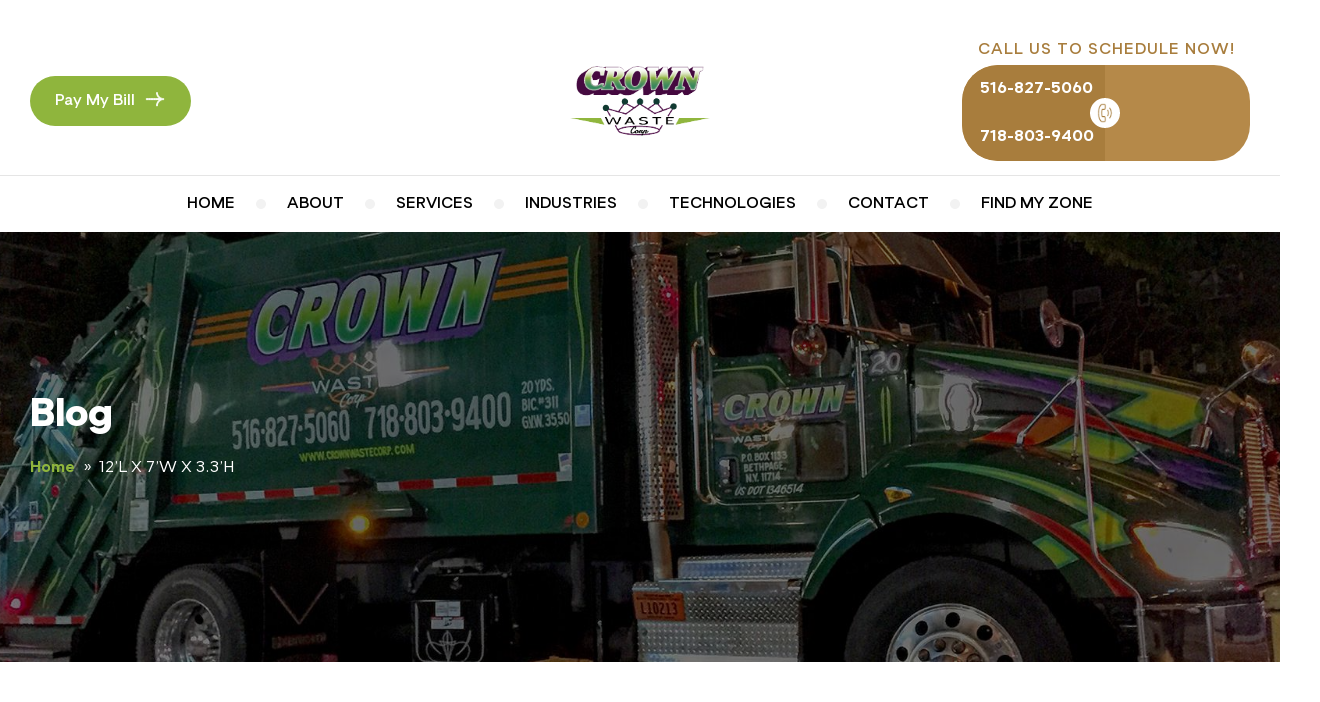

--- FILE ---
content_type: text/html; charset=UTF-8
request_url: https://crownwastecorp.com/products/12l-x-7w-x-3-3h/
body_size: 20488
content:
<!doctype html>
<html lang="en-US">

<head> <script>
var gform;gform||(document.addEventListener("gform_main_scripts_loaded",function(){gform.scriptsLoaded=!0}),window.addEventListener("DOMContentLoaded",function(){gform.domLoaded=!0}),gform={domLoaded:!1,scriptsLoaded:!1,initializeOnLoaded:function(o){gform.domLoaded&&gform.scriptsLoaded?o():!gform.domLoaded&&gform.scriptsLoaded?window.addEventListener("DOMContentLoaded",o):document.addEventListener("gform_main_scripts_loaded",o)},hooks:{action:{},filter:{}},addAction:function(o,n,r,t){gform.addHook("action",o,n,r,t)},addFilter:function(o,n,r,t){gform.addHook("filter",o,n,r,t)},doAction:function(o){gform.doHook("action",o,arguments)},applyFilters:function(o){return gform.doHook("filter",o,arguments)},removeAction:function(o,n){gform.removeHook("action",o,n)},removeFilter:function(o,n,r){gform.removeHook("filter",o,n,r)},addHook:function(o,n,r,t,i){null==gform.hooks[o][n]&&(gform.hooks[o][n]=[]);var e=gform.hooks[o][n];null==i&&(i=n+"_"+e.length),gform.hooks[o][n].push({tag:i,callable:r,priority:t=null==t?10:t})},doHook:function(n,o,r){var t;if(r=Array.prototype.slice.call(r,1),null!=gform.hooks[n][o]&&((o=gform.hooks[n][o]).sort(function(o,n){return o.priority-n.priority}),o.forEach(function(o){"function"!=typeof(t=o.callable)&&(t=window[t]),"action"==n?t.apply(null,r):r[0]=t.apply(null,r)})),"filter"==n)return r[0]},removeHook:function(o,n,t,i){var r;null!=gform.hooks[o][n]&&(r=(r=gform.hooks[o][n]).filter(function(o,n,r){return!!(null!=i&&i!=o.tag||null!=t&&t!=o.priority)}),gform.hooks[o][n]=r)}});
</script>
<meta charset="UTF-8"><script>if(navigator.userAgent.match(/MSIE|Internet Explorer/i)||navigator.userAgent.match(/Trident\/7\..*?rv:11/i)){var href=document.location.href;if(!href.match(/[?&]nowprocket/)){if(href.indexOf("?")==-1){if(href.indexOf("#")==-1){document.location.href=href+"?nowprocket=1"}else{document.location.href=href.replace("#","?nowprocket=1#")}}else{if(href.indexOf("#")==-1){document.location.href=href+"&nowprocket=1"}else{document.location.href=href.replace("#","&nowprocket=1#")}}}}</script><script>class RocketLazyLoadScripts{constructor(){this.v="1.2.4",this.triggerEvents=["keydown","mousedown","mousemove","touchmove","touchstart","touchend","wheel"],this.userEventHandler=this._triggerListener.bind(this),this.touchStartHandler=this._onTouchStart.bind(this),this.touchMoveHandler=this._onTouchMove.bind(this),this.touchEndHandler=this._onTouchEnd.bind(this),this.clickHandler=this._onClick.bind(this),this.interceptedClicks=[],window.addEventListener("pageshow",t=>{this.persisted=t.persisted}),window.addEventListener("DOMContentLoaded",()=>{this._preconnect3rdParties()}),this.delayedScripts={normal:[],async:[],defer:[]},this.trash=[],this.allJQueries=[]}_addUserInteractionListener(t){if(document.hidden){t._triggerListener();return}this.triggerEvents.forEach(e=>window.addEventListener(e,t.userEventHandler,{passive:!0})),window.addEventListener("touchstart",t.touchStartHandler,{passive:!0}),window.addEventListener("mousedown",t.touchStartHandler),document.addEventListener("visibilitychange",t.userEventHandler)}_removeUserInteractionListener(){this.triggerEvents.forEach(t=>window.removeEventListener(t,this.userEventHandler,{passive:!0})),document.removeEventListener("visibilitychange",this.userEventHandler)}_onTouchStart(t){"HTML"!==t.target.tagName&&(window.addEventListener("touchend",this.touchEndHandler),window.addEventListener("mouseup",this.touchEndHandler),window.addEventListener("touchmove",this.touchMoveHandler,{passive:!0}),window.addEventListener("mousemove",this.touchMoveHandler),t.target.addEventListener("click",this.clickHandler),this._renameDOMAttribute(t.target,"onclick","rocket-onclick"),this._pendingClickStarted())}_onTouchMove(t){window.removeEventListener("touchend",this.touchEndHandler),window.removeEventListener("mouseup",this.touchEndHandler),window.removeEventListener("touchmove",this.touchMoveHandler,{passive:!0}),window.removeEventListener("mousemove",this.touchMoveHandler),t.target.removeEventListener("click",this.clickHandler),this._renameDOMAttribute(t.target,"rocket-onclick","onclick"),this._pendingClickFinished()}_onTouchEnd(){window.removeEventListener("touchend",this.touchEndHandler),window.removeEventListener("mouseup",this.touchEndHandler),window.removeEventListener("touchmove",this.touchMoveHandler,{passive:!0}),window.removeEventListener("mousemove",this.touchMoveHandler)}_onClick(t){t.target.removeEventListener("click",this.clickHandler),this._renameDOMAttribute(t.target,"rocket-onclick","onclick"),this.interceptedClicks.push(t),t.preventDefault(),t.stopPropagation(),t.stopImmediatePropagation(),this._pendingClickFinished()}_replayClicks(){window.removeEventListener("touchstart",this.touchStartHandler,{passive:!0}),window.removeEventListener("mousedown",this.touchStartHandler),this.interceptedClicks.forEach(t=>{t.target.dispatchEvent(new MouseEvent("click",{view:t.view,bubbles:!0,cancelable:!0}))})}_waitForPendingClicks(){return new Promise(t=>{this._isClickPending?this._pendingClickFinished=t:t()})}_pendingClickStarted(){this._isClickPending=!0}_pendingClickFinished(){this._isClickPending=!1}_renameDOMAttribute(t,e,r){t.hasAttribute&&t.hasAttribute(e)&&(event.target.setAttribute(r,event.target.getAttribute(e)),event.target.removeAttribute(e))}_triggerListener(){this._removeUserInteractionListener(this),"loading"===document.readyState?document.addEventListener("DOMContentLoaded",this._loadEverythingNow.bind(this)):this._loadEverythingNow()}_preconnect3rdParties(){let t=[];document.querySelectorAll("script[type=rocketlazyloadscript][data-rocket-src]").forEach(e=>{let r=e.getAttribute("data-rocket-src");if(r&&0!==r.indexOf("data:")){0===r.indexOf("//")&&(r=location.protocol+r);try{let i=new URL(r).origin;i!==location.origin&&t.push({src:i,crossOrigin:e.crossOrigin||"module"===e.getAttribute("data-rocket-type")})}catch(n){}}}),t=[...new Map(t.map(t=>[JSON.stringify(t),t])).values()],this._batchInjectResourceHints(t,"preconnect")}async _loadEverythingNow(){this.lastBreath=Date.now(),this._delayEventListeners(),this._delayJQueryReady(this),this._handleDocumentWrite(),this._registerAllDelayedScripts(),this._preloadAllScripts(),await this._loadScriptsFromList(this.delayedScripts.normal),await this._loadScriptsFromList(this.delayedScripts.defer),await this._loadScriptsFromList(this.delayedScripts.async);try{await this._triggerDOMContentLoaded(),await this._pendingWebpackRequests(this),await this._triggerWindowLoad()}catch(t){console.error(t)}window.dispatchEvent(new Event("rocket-allScriptsLoaded")),this._waitForPendingClicks().then(()=>{this._replayClicks()}),this._emptyTrash()}_registerAllDelayedScripts(){document.querySelectorAll("script[type=rocketlazyloadscript]").forEach(t=>{t.hasAttribute("data-rocket-src")?t.hasAttribute("async")&&!1!==t.async?this.delayedScripts.async.push(t):t.hasAttribute("defer")&&!1!==t.defer||"module"===t.getAttribute("data-rocket-type")?this.delayedScripts.defer.push(t):this.delayedScripts.normal.push(t):this.delayedScripts.normal.push(t)})}async _transformScript(t){if(await this._littleBreath(),!0===t.noModule&&"noModule"in HTMLScriptElement.prototype){t.setAttribute("data-rocket-status","skipped");return}return new Promise(navigator.userAgent.indexOf("Firefox/")>0||""===navigator.vendor?e=>{let r=document.createElement("script");[...t.attributes].forEach(t=>{let e=t.nodeName;"type"!==e&&("data-rocket-type"===e&&(e="type"),"data-rocket-src"===e&&(e="src"),r.setAttribute(e,t.nodeValue))}),t.text&&(r.text=t.text),r.hasAttribute("src")?(r.addEventListener("load",e),r.addEventListener("error",e)):(r.text=t.text,e());try{t.parentNode.replaceChild(r,t)}catch(i){e()}}:e=>{function r(){t.setAttribute("data-rocket-status","failed"),e()}try{let i=t.getAttribute("data-rocket-type"),n=t.getAttribute("data-rocket-src");i?(t.type=i,t.removeAttribute("data-rocket-type")):t.removeAttribute("type"),t.addEventListener("load",function r(){t.setAttribute("data-rocket-status","executed"),e()}),t.addEventListener("error",r),n?(t.removeAttribute("data-rocket-src"),t.src=n):t.src="data:text/javascript;base64,"+window.btoa(unescape(encodeURIComponent(t.text)))}catch(s){r()}})}async _loadScriptsFromList(t){let e=t.shift();return e&&e.isConnected?(await this._transformScript(e),this._loadScriptsFromList(t)):Promise.resolve()}_preloadAllScripts(){this._batchInjectResourceHints([...this.delayedScripts.normal,...this.delayedScripts.defer,...this.delayedScripts.async],"preload")}_batchInjectResourceHints(t,e){var r=document.createDocumentFragment();t.forEach(t=>{let i=t.getAttribute&&t.getAttribute("data-rocket-src")||t.src;if(i){let n=document.createElement("link");n.href=i,n.rel=e,"preconnect"!==e&&(n.as="script"),t.getAttribute&&"module"===t.getAttribute("data-rocket-type")&&(n.crossOrigin=!0),t.crossOrigin&&(n.crossOrigin=t.crossOrigin),t.integrity&&(n.integrity=t.integrity),r.appendChild(n),this.trash.push(n)}}),document.head.appendChild(r)}_delayEventListeners(){let t={};function e(e,r){!function e(r){!t[r]&&(t[r]={originalFunctions:{add:r.addEventListener,remove:r.removeEventListener},eventsToRewrite:[]},r.addEventListener=function(){arguments[0]=i(arguments[0]),t[r].originalFunctions.add.apply(r,arguments)},r.removeEventListener=function(){arguments[0]=i(arguments[0]),t[r].originalFunctions.remove.apply(r,arguments)});function i(e){return t[r].eventsToRewrite.indexOf(e)>=0?"rocket-"+e:e}}(e),t[e].eventsToRewrite.push(r)}function r(t,e){let r=t[e];Object.defineProperty(t,e,{get:()=>r||function(){},set(i){t["rocket"+e]=r=i}})}e(document,"DOMContentLoaded"),e(window,"DOMContentLoaded"),e(window,"load"),e(window,"pageshow"),e(document,"readystatechange"),r(document,"onreadystatechange"),r(window,"onload"),r(window,"onpageshow")}_delayJQueryReady(t){let e;function r(t){return t.split(" ").map(t=>"load"===t||0===t.indexOf("load.")?"rocket-jquery-load":t).join(" ")}function i(i){if(i&&i.fn&&!t.allJQueries.includes(i)){i.fn.ready=i.fn.init.prototype.ready=function(e){return t.domReadyFired?e.bind(document)(i):document.addEventListener("rocket-DOMContentLoaded",()=>e.bind(document)(i)),i([])};let n=i.fn.on;i.fn.on=i.fn.init.prototype.on=function(){return this[0]===window&&("string"==typeof arguments[0]||arguments[0]instanceof String?arguments[0]=r(arguments[0]):"object"==typeof arguments[0]&&Object.keys(arguments[0]).forEach(t=>{let e=arguments[0][t];delete arguments[0][t],arguments[0][r(t)]=e})),n.apply(this,arguments),this},t.allJQueries.push(i)}e=i}i(window.jQuery),Object.defineProperty(window,"jQuery",{get:()=>e,set(t){i(t)}})}async _pendingWebpackRequests(t){let e=document.querySelector("script[data-webpack]");async function r(){return new Promise(t=>{e.addEventListener("load",t),e.addEventListener("error",t)})}e&&(await r(),await t._requestAnimFrame(),await t._pendingWebpackRequests(t))}async _triggerDOMContentLoaded(){this.domReadyFired=!0,await this._littleBreath(),document.dispatchEvent(new Event("rocket-DOMContentLoaded")),await this._littleBreath(),window.dispatchEvent(new Event("rocket-DOMContentLoaded")),await this._littleBreath(),document.dispatchEvent(new Event("rocket-readystatechange")),await this._littleBreath(),document.rocketonreadystatechange&&document.rocketonreadystatechange()}async _triggerWindowLoad(){await this._littleBreath(),window.dispatchEvent(new Event("rocket-load")),await this._littleBreath(),window.rocketonload&&window.rocketonload(),await this._littleBreath(),this.allJQueries.forEach(t=>t(window).trigger("rocket-jquery-load")),await this._littleBreath();let t=new Event("rocket-pageshow");t.persisted=this.persisted,window.dispatchEvent(t),await this._littleBreath(),window.rocketonpageshow&&window.rocketonpageshow({persisted:this.persisted})}_handleDocumentWrite(){let t=new Map;document.write=document.writeln=function(e){let r=document.currentScript;r||console.error("WPRocket unable to document.write this: "+e);let i=document.createRange(),n=r.parentElement,s=t.get(r);void 0===s&&(s=r.nextSibling,t.set(r,s));let a=document.createDocumentFragment();i.setStart(a,0),a.appendChild(i.createContextualFragment(e)),n.insertBefore(a,s)}}async _littleBreath(){Date.now()-this.lastBreath>45&&(await this._requestAnimFrame(),this.lastBreath=Date.now())}async _requestAnimFrame(){return document.hidden?new Promise(t=>setTimeout(t)):new Promise(t=>requestAnimationFrame(t))}_emptyTrash(){this.trash.forEach(t=>t.remove())}static run(){let t=new RocketLazyLoadScripts;t._addUserInteractionListener(t)}}RocketLazyLoadScripts.run();</script>
	
	<meta name="viewport" content="width=device-width, initial-scale=1">
	<link rel="profile" href="https://gmpg.org/xfn/11">
	<link rel="icon" href="https://crownwastecorp.com/wp-content/uploads/2023/03/cropped-favicon-32x32.png">
	
	
	<!-- Google Tag Manager -->
<script type="rocketlazyloadscript">(function(w,d,s,l,i){w[l]=w[l]||[];w[l].push({'gtm.start':
new Date().getTime(),event:'gtm.js'});var f=d.getElementsByTagName(s)[0],
j=d.createElement(s),dl=l!='dataLayer'?'&l='+l:'';j.async=true;j.src=
'https://www.googletagmanager.com/gtm.js?id='+i+dl;f.parentNode.insertBefore(j,f);
})(window,document,'script','dataLayer','GTM-MCQGD3WZ');</script>
<!-- End Google Tag Manager -->​


	<meta name='robots' content='noindex, follow' />

	<!-- This site is optimized with the Yoast SEO plugin v21.5 - https://yoast.com/wordpress/plugins/seo/ -->
	<title>12&#039;L X 7&#039;W X 3.3&#039;H - Crown Waste</title>
	<meta property="og:locale" content="en_US" />
	<meta property="og:type" content="article" />
	<meta property="og:title" content="12&#039;L X 7&#039;W X 3.3&#039;H - Crown Waste" />
	<meta property="og:url" content="https://crownwastecorp.com/products/12l-x-7w-x-3-3h/" />
	<meta property="og:site_name" content="Crown Waste" />
	<meta property="article:modified_time" content="2023-11-21T13:39:34+00:00" />
	<meta property="og:image" content="https://crownwastecorp.com/wp-content/uploads/2023/03/product-img.png" />
	<meta property="og:image:width" content="332" />
	<meta property="og:image:height" content="111" />
	<meta property="og:image:type" content="image/png" />
	<meta name="twitter:card" content="summary_large_image" />
	<script type="application/ld+json" class="yoast-schema-graph">{"@context":"https://schema.org","@graph":[{"@type":"WebPage","@id":"https://crownwastecorp.com/products/12l-x-7w-x-3-3h/","url":"https://crownwastecorp.com/products/12l-x-7w-x-3-3h/","name":"12'L X 7'W X 3.3'H - Crown Waste","isPartOf":{"@id":"https://crownwastecorp.com/#website"},"primaryImageOfPage":{"@id":"https://crownwastecorp.com/products/12l-x-7w-x-3-3h/#primaryimage"},"image":{"@id":"https://crownwastecorp.com/products/12l-x-7w-x-3-3h/#primaryimage"},"thumbnailUrl":"https://crownwastecorp.com/wp-content/uploads/2023/03/product-img.png","datePublished":"2023-03-15T04:37:10+00:00","dateModified":"2023-11-21T13:39:34+00:00","breadcrumb":{"@id":"https://crownwastecorp.com/products/12l-x-7w-x-3-3h/#breadcrumb"},"inLanguage":"en-US","potentialAction":[{"@type":"ReadAction","target":["https://crownwastecorp.com/products/12l-x-7w-x-3-3h/"]}]},{"@type":"ImageObject","inLanguage":"en-US","@id":"https://crownwastecorp.com/products/12l-x-7w-x-3-3h/#primaryimage","url":"https://crownwastecorp.com/wp-content/uploads/2023/03/product-img.png","contentUrl":"https://crownwastecorp.com/wp-content/uploads/2023/03/product-img.png","width":332,"height":111,"caption":"10 Yards - 12’L X 7’W X 3.3’H"},{"@type":"BreadcrumbList","@id":"https://crownwastecorp.com/products/12l-x-7w-x-3-3h/#breadcrumb","itemListElement":[{"@type":"ListItem","position":1,"name":"Home","item":"https://crownwastecorp.com/"},{"@type":"ListItem","position":2,"name":"12&#8217;L X 7&#8217;W X 3.3&#8217;H"}]},{"@type":"WebSite","@id":"https://crownwastecorp.com/#website","url":"https://crownwastecorp.com/","name":"Crown Waste","description":"","publisher":{"@id":"https://crownwastecorp.com/#organization"},"potentialAction":[{"@type":"SearchAction","target":{"@type":"EntryPoint","urlTemplate":"https://crownwastecorp.com/?s={search_term_string}"},"query-input":"required name=search_term_string"}],"inLanguage":"en-US"},{"@type":"Organization","@id":"https://crownwastecorp.com/#organization","name":"Crown Waste","url":"https://crownwastecorp.com/","logo":{"@type":"ImageObject","inLanguage":"en-US","@id":"https://crownwastecorp.com/#/schema/logo/image/","url":"https://crownwastecorp.com/wp-content/uploads/2023/03/logo.png","contentUrl":"https://crownwastecorp.com/wp-content/uploads/2023/03/logo.png","width":208,"height":104,"caption":"Crown Waste"},"image":{"@id":"https://crownwastecorp.com/#/schema/logo/image/"}}]}</script>
	<!-- / Yoast SEO plugin. -->


<link rel="alternate" type="application/rss+xml" title="Crown Waste &raquo; Feed" href="https://crownwastecorp.com/feed/" />
<link rel="alternate" type="application/rss+xml" title="Crown Waste &raquo; Comments Feed" href="https://crownwastecorp.com/comments/feed/" />
<style>
img.wp-smiley,
img.emoji {
	display: inline !important;
	border: none !important;
	box-shadow: none !important;
	height: 1em !important;
	width: 1em !important;
	margin: 0 0.07em !important;
	vertical-align: -0.1em !important;
	background: none !important;
	padding: 0 !important;
}
</style>
	<link rel='stylesheet' id='wp-block-library-css' href='https://crownwastecorp.com/wp-includes/css/dist/block-library/style.min.css?ver=6.3.7' media='all' />
<style id='classic-theme-styles-inline-css'>
/*! This file is auto-generated */
.wp-block-button__link{color:#fff;background-color:#32373c;border-radius:9999px;box-shadow:none;text-decoration:none;padding:calc(.667em + 2px) calc(1.333em + 2px);font-size:1.125em}.wp-block-file__button{background:#32373c;color:#fff;text-decoration:none}
</style>
<style id='global-styles-inline-css'>
body{--wp--preset--color--black: #000000;--wp--preset--color--cyan-bluish-gray: #abb8c3;--wp--preset--color--white: #ffffff;--wp--preset--color--pale-pink: #f78da7;--wp--preset--color--vivid-red: #cf2e2e;--wp--preset--color--luminous-vivid-orange: #ff6900;--wp--preset--color--luminous-vivid-amber: #fcb900;--wp--preset--color--light-green-cyan: #7bdcb5;--wp--preset--color--vivid-green-cyan: #00d084;--wp--preset--color--pale-cyan-blue: #8ed1fc;--wp--preset--color--vivid-cyan-blue: #0693e3;--wp--preset--color--vivid-purple: #9b51e0;--wp--preset--gradient--vivid-cyan-blue-to-vivid-purple: linear-gradient(135deg,rgba(6,147,227,1) 0%,rgb(155,81,224) 100%);--wp--preset--gradient--light-green-cyan-to-vivid-green-cyan: linear-gradient(135deg,rgb(122,220,180) 0%,rgb(0,208,130) 100%);--wp--preset--gradient--luminous-vivid-amber-to-luminous-vivid-orange: linear-gradient(135deg,rgba(252,185,0,1) 0%,rgba(255,105,0,1) 100%);--wp--preset--gradient--luminous-vivid-orange-to-vivid-red: linear-gradient(135deg,rgba(255,105,0,1) 0%,rgb(207,46,46) 100%);--wp--preset--gradient--very-light-gray-to-cyan-bluish-gray: linear-gradient(135deg,rgb(238,238,238) 0%,rgb(169,184,195) 100%);--wp--preset--gradient--cool-to-warm-spectrum: linear-gradient(135deg,rgb(74,234,220) 0%,rgb(151,120,209) 20%,rgb(207,42,186) 40%,rgb(238,44,130) 60%,rgb(251,105,98) 80%,rgb(254,248,76) 100%);--wp--preset--gradient--blush-light-purple: linear-gradient(135deg,rgb(255,206,236) 0%,rgb(152,150,240) 100%);--wp--preset--gradient--blush-bordeaux: linear-gradient(135deg,rgb(254,205,165) 0%,rgb(254,45,45) 50%,rgb(107,0,62) 100%);--wp--preset--gradient--luminous-dusk: linear-gradient(135deg,rgb(255,203,112) 0%,rgb(199,81,192) 50%,rgb(65,88,208) 100%);--wp--preset--gradient--pale-ocean: linear-gradient(135deg,rgb(255,245,203) 0%,rgb(182,227,212) 50%,rgb(51,167,181) 100%);--wp--preset--gradient--electric-grass: linear-gradient(135deg,rgb(202,248,128) 0%,rgb(113,206,126) 100%);--wp--preset--gradient--midnight: linear-gradient(135deg,rgb(2,3,129) 0%,rgb(40,116,252) 100%);--wp--preset--font-size--small: 13px;--wp--preset--font-size--medium: 20px;--wp--preset--font-size--large: 36px;--wp--preset--font-size--x-large: 42px;--wp--preset--spacing--20: 0.44rem;--wp--preset--spacing--30: 0.67rem;--wp--preset--spacing--40: 1rem;--wp--preset--spacing--50: 1.5rem;--wp--preset--spacing--60: 2.25rem;--wp--preset--spacing--70: 3.38rem;--wp--preset--spacing--80: 5.06rem;--wp--preset--shadow--natural: 6px 6px 9px rgba(0, 0, 0, 0.2);--wp--preset--shadow--deep: 12px 12px 50px rgba(0, 0, 0, 0.4);--wp--preset--shadow--sharp: 6px 6px 0px rgba(0, 0, 0, 0.2);--wp--preset--shadow--outlined: 6px 6px 0px -3px rgba(255, 255, 255, 1), 6px 6px rgba(0, 0, 0, 1);--wp--preset--shadow--crisp: 6px 6px 0px rgba(0, 0, 0, 1);}:where(.is-layout-flex){gap: 0.5em;}:where(.is-layout-grid){gap: 0.5em;}body .is-layout-flow > .alignleft{float: left;margin-inline-start: 0;margin-inline-end: 2em;}body .is-layout-flow > .alignright{float: right;margin-inline-start: 2em;margin-inline-end: 0;}body .is-layout-flow > .aligncenter{margin-left: auto !important;margin-right: auto !important;}body .is-layout-constrained > .alignleft{float: left;margin-inline-start: 0;margin-inline-end: 2em;}body .is-layout-constrained > .alignright{float: right;margin-inline-start: 2em;margin-inline-end: 0;}body .is-layout-constrained > .aligncenter{margin-left: auto !important;margin-right: auto !important;}body .is-layout-constrained > :where(:not(.alignleft):not(.alignright):not(.alignfull)){max-width: var(--wp--style--global--content-size);margin-left: auto !important;margin-right: auto !important;}body .is-layout-constrained > .alignwide{max-width: var(--wp--style--global--wide-size);}body .is-layout-flex{display: flex;}body .is-layout-flex{flex-wrap: wrap;align-items: center;}body .is-layout-flex > *{margin: 0;}body .is-layout-grid{display: grid;}body .is-layout-grid > *{margin: 0;}:where(.wp-block-columns.is-layout-flex){gap: 2em;}:where(.wp-block-columns.is-layout-grid){gap: 2em;}:where(.wp-block-post-template.is-layout-flex){gap: 1.25em;}:where(.wp-block-post-template.is-layout-grid){gap: 1.25em;}.has-black-color{color: var(--wp--preset--color--black) !important;}.has-cyan-bluish-gray-color{color: var(--wp--preset--color--cyan-bluish-gray) !important;}.has-white-color{color: var(--wp--preset--color--white) !important;}.has-pale-pink-color{color: var(--wp--preset--color--pale-pink) !important;}.has-vivid-red-color{color: var(--wp--preset--color--vivid-red) !important;}.has-luminous-vivid-orange-color{color: var(--wp--preset--color--luminous-vivid-orange) !important;}.has-luminous-vivid-amber-color{color: var(--wp--preset--color--luminous-vivid-amber) !important;}.has-light-green-cyan-color{color: var(--wp--preset--color--light-green-cyan) !important;}.has-vivid-green-cyan-color{color: var(--wp--preset--color--vivid-green-cyan) !important;}.has-pale-cyan-blue-color{color: var(--wp--preset--color--pale-cyan-blue) !important;}.has-vivid-cyan-blue-color{color: var(--wp--preset--color--vivid-cyan-blue) !important;}.has-vivid-purple-color{color: var(--wp--preset--color--vivid-purple) !important;}.has-black-background-color{background-color: var(--wp--preset--color--black) !important;}.has-cyan-bluish-gray-background-color{background-color: var(--wp--preset--color--cyan-bluish-gray) !important;}.has-white-background-color{background-color: var(--wp--preset--color--white) !important;}.has-pale-pink-background-color{background-color: var(--wp--preset--color--pale-pink) !important;}.has-vivid-red-background-color{background-color: var(--wp--preset--color--vivid-red) !important;}.has-luminous-vivid-orange-background-color{background-color: var(--wp--preset--color--luminous-vivid-orange) !important;}.has-luminous-vivid-amber-background-color{background-color: var(--wp--preset--color--luminous-vivid-amber) !important;}.has-light-green-cyan-background-color{background-color: var(--wp--preset--color--light-green-cyan) !important;}.has-vivid-green-cyan-background-color{background-color: var(--wp--preset--color--vivid-green-cyan) !important;}.has-pale-cyan-blue-background-color{background-color: var(--wp--preset--color--pale-cyan-blue) !important;}.has-vivid-cyan-blue-background-color{background-color: var(--wp--preset--color--vivid-cyan-blue) !important;}.has-vivid-purple-background-color{background-color: var(--wp--preset--color--vivid-purple) !important;}.has-black-border-color{border-color: var(--wp--preset--color--black) !important;}.has-cyan-bluish-gray-border-color{border-color: var(--wp--preset--color--cyan-bluish-gray) !important;}.has-white-border-color{border-color: var(--wp--preset--color--white) !important;}.has-pale-pink-border-color{border-color: var(--wp--preset--color--pale-pink) !important;}.has-vivid-red-border-color{border-color: var(--wp--preset--color--vivid-red) !important;}.has-luminous-vivid-orange-border-color{border-color: var(--wp--preset--color--luminous-vivid-orange) !important;}.has-luminous-vivid-amber-border-color{border-color: var(--wp--preset--color--luminous-vivid-amber) !important;}.has-light-green-cyan-border-color{border-color: var(--wp--preset--color--light-green-cyan) !important;}.has-vivid-green-cyan-border-color{border-color: var(--wp--preset--color--vivid-green-cyan) !important;}.has-pale-cyan-blue-border-color{border-color: var(--wp--preset--color--pale-cyan-blue) !important;}.has-vivid-cyan-blue-border-color{border-color: var(--wp--preset--color--vivid-cyan-blue) !important;}.has-vivid-purple-border-color{border-color: var(--wp--preset--color--vivid-purple) !important;}.has-vivid-cyan-blue-to-vivid-purple-gradient-background{background: var(--wp--preset--gradient--vivid-cyan-blue-to-vivid-purple) !important;}.has-light-green-cyan-to-vivid-green-cyan-gradient-background{background: var(--wp--preset--gradient--light-green-cyan-to-vivid-green-cyan) !important;}.has-luminous-vivid-amber-to-luminous-vivid-orange-gradient-background{background: var(--wp--preset--gradient--luminous-vivid-amber-to-luminous-vivid-orange) !important;}.has-luminous-vivid-orange-to-vivid-red-gradient-background{background: var(--wp--preset--gradient--luminous-vivid-orange-to-vivid-red) !important;}.has-very-light-gray-to-cyan-bluish-gray-gradient-background{background: var(--wp--preset--gradient--very-light-gray-to-cyan-bluish-gray) !important;}.has-cool-to-warm-spectrum-gradient-background{background: var(--wp--preset--gradient--cool-to-warm-spectrum) !important;}.has-blush-light-purple-gradient-background{background: var(--wp--preset--gradient--blush-light-purple) !important;}.has-blush-bordeaux-gradient-background{background: var(--wp--preset--gradient--blush-bordeaux) !important;}.has-luminous-dusk-gradient-background{background: var(--wp--preset--gradient--luminous-dusk) !important;}.has-pale-ocean-gradient-background{background: var(--wp--preset--gradient--pale-ocean) !important;}.has-electric-grass-gradient-background{background: var(--wp--preset--gradient--electric-grass) !important;}.has-midnight-gradient-background{background: var(--wp--preset--gradient--midnight) !important;}.has-small-font-size{font-size: var(--wp--preset--font-size--small) !important;}.has-medium-font-size{font-size: var(--wp--preset--font-size--medium) !important;}.has-large-font-size{font-size: var(--wp--preset--font-size--large) !important;}.has-x-large-font-size{font-size: var(--wp--preset--font-size--x-large) !important;}
.wp-block-navigation a:where(:not(.wp-element-button)){color: inherit;}
:where(.wp-block-post-template.is-layout-flex){gap: 1.25em;}:where(.wp-block-post-template.is-layout-grid){gap: 1.25em;}
:where(.wp-block-columns.is-layout-flex){gap: 2em;}:where(.wp-block-columns.is-layout-grid){gap: 2em;}
.wp-block-pullquote{font-size: 1.5em;line-height: 1.6;}
</style>
<link data-minify="1" rel='stylesheet' id='crown-waste-style-css' href='https://crownwastecorp.com/wp-content/cache/min/1/wp-content/themes/crown-waste/style.css?ver=1767078073' media='all' />
<link rel='stylesheet' id='crown-waste-navigation-css' href='https://crownwastecorp.com/wp-content/themes/crown-waste/assets/css/aos.css?ver=1.0.0' media='1' />
<link rel='stylesheet' id='rown-waste-slick-min-css-css' href='https://crownwastecorp.com/wp-content/themes/crown-waste/assets/css/slick.min.css?ver=6.3.7' media='all' />
<link data-minify="1" rel='stylesheet' id='rown-waste-all-screens-css-css' href='https://crownwastecorp.com/wp-content/cache/background-css/crownwastecorp.com/wp-content/cache/min/1/wp-content/themes/crown-waste/assets/css/all-screens.css?ver=1767078073&wpr_t=1768959690' media='all' />
<link data-minify="1" rel='stylesheet' id='rown-waste-stylesheet-css-css' href='https://crownwastecorp.com/wp-content/cache/min/1/wp-content/themes/crown-waste/assets/fonts/stylesheet.css?ver=1767078073' media='all' />
<link data-minify="1" rel='stylesheet' id='rown-waste-media-css-css' href='https://crownwastecorp.com/wp-content/cache/background-css/crownwastecorp.com/wp-content/cache/min/1/wp-content/themes/crown-waste/assets/css/media.css?ver=1767078073&wpr_t=1768959690' media='all' />
<script type="rocketlazyloadscript" data-rocket-src='https://crownwastecorp.com/wp-includes/js/jquery/jquery.min.js?ver=3.7.0' id='jquery-core-js' defer></script>
<script type="rocketlazyloadscript" data-rocket-src='https://crownwastecorp.com/wp-includes/js/jquery/jquery-migrate.min.js?ver=3.4.1' id='jquery-migrate-js' defer></script>
<script type="rocketlazyloadscript" data-minify="1" data-rocket-src='https://crownwastecorp.com/wp-content/cache/min/1/wp-content/themes/crown-waste/assets/js/custom.js?ver=1767078073' id='crown-waste-custom-js-js' defer></script>
<script type="rocketlazyloadscript" data-rocket-src='https://crownwastecorp.com/wp-content/themes/crown-waste/assets/js/slick.min.js?ver=6.3.7' id='crown-waste-slick-min-js-js' defer></script>
<link rel="https://api.w.org/" href="https://crownwastecorp.com/wp-json/" /><link rel="alternate" type="application/json" href="https://crownwastecorp.com/wp-json/wp/v2/products/323" /><link rel="EditURI" type="application/rsd+xml" title="RSD" href="https://crownwastecorp.com/xmlrpc.php?rsd" />
<link rel='shortlink' href='https://crownwastecorp.com/?p=323' />
<link rel="alternate" type="application/json+oembed" href="https://crownwastecorp.com/wp-json/oembed/1.0/embed?url=https%3A%2F%2Fcrownwastecorp.com%2Fproducts%2F12l-x-7w-x-3-3h%2F" />
<link rel="alternate" type="text/xml+oembed" href="https://crownwastecorp.com/wp-json/oembed/1.0/embed?url=https%3A%2F%2Fcrownwastecorp.com%2Fproducts%2F12l-x-7w-x-3-3h%2F&#038;format=xml" />
<link rel="icon" href="https://crownwastecorp.com/wp-content/uploads/2023/03/cropped-favicon-32x32.png" sizes="32x32" />
<link rel="icon" href="https://crownwastecorp.com/wp-content/uploads/2023/03/cropped-favicon-192x192.png" sizes="192x192" />
<link rel="apple-touch-icon" href="https://crownwastecorp.com/wp-content/uploads/2023/03/cropped-favicon-180x180.png" />
<meta name="msapplication-TileImage" content="https://crownwastecorp.com/wp-content/uploads/2023/03/cropped-favicon-270x270.png" />
		<style id="wp-custom-css">
			/*------ Footer Css -------*/
.sFoot .easeScroll { width: 70px; height: 70px; border-radius: 50%; background: #b58a4a; }

.products-slider:not(.slick-initialized) { display: flex; }

.products-slider:not(.slick-initialized) .product-box { max-width: 33.33%; width: 100%; }

.scrollTop{display:none;}

/*------ Footer Css Ends -------*/
 

.img-block-style-two .copy-img img{object-fit:cover;}



.content-order-change .business-title {
	margin: 0 0 20px 0;
}
.content-order-change .inner-box-wrap {
	display: flex;
	flex-wrap: wrap;
	flex-direction: column;
}
.content-order-change .bussiness-icon {
	order: 3;
}
.content-order-change .business-section .inner-box-wrap .business-title {
	order: 1;
}

.content-order-change.business-section .inner-box-wrap .bussiness-icon::after {
	display: none !important;;
}
.content-order-change .inner-box-wrap .bussiness-icon {
	margin-bottom: 0;
}
.content-order-change p {
	order: 2;
	margin: 0 0 25px 0;
	flex-grow: 1;
}
.cta-btn-button {
	background-color: #b58a4a;
}
.cta-btn-button:hover {
	background-color: #000;
}
.border-top {
border: 1px solid #f7f7f7;
}
.cta-btn-row {
	text-align: center;
}

span.cta-sub-title {
	display: flex;
	align-items: center;
	justify-content: center;
	gap: 10px 20px;
	margin-top: 20px;
	flex-wrap: wrap;
}
span.cta-sub-title a {
	font-size: 30px;
	font-weight: 600;
	color: #ffffff;
	transition: all .3s ease;
}
span.cta-sub-title a svg path {
	stroke: #ffffff;
	transition: all .3s ease;
}
span.cta-sub-title a:hover { 
	color: #8fb53d !important;
}
span.cta-sub-title a:hover svg path {
	stroke: #8fb53d;
}
span.cta-sub-title-call {
    display: flex;
    flex-direction: row;
	flex-wrap: wrap;
    align-items: center;
    justify-content: center;
    gap: 10px 20px;
}
span.cta-sub-title a {
    display: flex;
    flex-direction: row;
    align-items: center;
    justify-content: center;
    gap: 10px;
}
span.cta-sub-title-call a svg, 
span.cta-sub-title-mail a svg { 
	margin-top: -4px;
}

body.windows span.cta-sub-title-call a svg, 
body.windows span.cta-sub-title-mail a svg { 
	margin-top: 5px;
}
/* Target Windows browsers using @supports and specific features */
@supports (-ms-ime-align: auto) {
    /* Edge on Windows */
    span.cta-sub-title-call a svg, 
    span.cta-sub-title-mail a svg {
        margin-top: 5px;
    }
}

/* For Chrome/Edge on Windows - using @media query */
@media all and (-ms-high-contrast: none), (-ms-high-contrast: active) {
    /* IE10+ on Windows */
    span.cta-sub-title-call a svg, 
    span.cta-sub-title-mail a svg {
        margin-top: 5px;
    }
}

.footCol:not(:last-of-type) {
	padding-right: 15px;
}
.footCol:last-of-type {
    width: 100%;
    max-width: 330px;
}

.footCol:last-of-type > span.footColHead.width100 { 	display: none;
}
.footCol div.desc b { 
	line-height: 1.4;
}
.footCol:last-of-type > div.desc > b {
    display: inline-block;
	padding: unset;
    padding-bottom: 12px;
}





@media screen and (max-width: 1200px) {
	.business-section.content-order-change .col.col-4 {
		width: 50%;
	}
	span.cta-sub-title a {
		font-size: 24px;
	}
	span.cta-sub-title a svg {
		width: 20px;
		height: auto;
	}
	.footCol:last-of-type {
			max-width: 300px;
	}
}


@media (min-width: 768px) and (max-width: 1200px) {
	.who-we-serve.up-section.contact-services-list-section .contWrap {
		margin-top: -480px;
	}
}

@media screen and (max-width: 1024px) {
	span.cta-sub-title a {
		font-size: 24px;
		line-height: 1.3;
	}
}


@media screen and (max-width: 991px) {
	.footCol:last-of-type {
			max-width: 350px;
	}
}

@media screen and (max-width: 767px) {
	.business-section.content-order-change .col.col-4{
	max-width: 100%;
    width: 100%;
  }
	span.cta-sub-title a {
		font-size: 22px;
		gap: 5px;
	}
	span.cta-sub-title a svg {
		width: 18px;
	}
	.foo-top-right {
		flex-wrap: wrap;
		justify-content: center;
		gap: 20px;
	}
	.footCol {
		padding: unset;
	}
	.footCol:last-of-type {
		padding: 0;
			max-width: 100%;
	}
	.footCol:last-of-type > div.desc { 
		width: 100%;
		max-width: 350px;
		margin-inline: auto;
	}
}



@media screen and (max-width: 640px) {
	.footCol:not(:last-of-type) {
		padding-right: unset;
	}
	.footCol:last-of-type {
			max-width: 350px;
		margin-inline: auto;
	}

	.footCol:last-of-type > div.desc > b {
			padding-bottom: 12px !important;
	}
}
	
@media screen and (max-width: 479px) {
	span.cta-sub-title a {
		font-size: 20px;
	}
}

@media screen and (max-width: 375px) {
	span.cta-sub-title a {
		font-size: 18px;
	}
}
		</style>
		<style id="wpr-lazyload-bg"></style><style id="wpr-lazyload-bg-exclusion"></style>
<noscript>
<style id="wpr-lazyload-bg-nostyle">:root{--wpr-bg-de498be8-b2e9-468e-98ae-2001353ac2e2: url('../../../../../../../../../../../../themes/crown-waste/assets/images/btn-arrow.png');}:root{--wpr-bg-97dcbfd7-0d53-46af-8989-16f1f75c822b: url('../../../../../../../../../../../../themes/crown-waste/assets/images/name-icon.png');}:root{--wpr-bg-31d14e24-88f0-47c4-9f8d-91deafd98687: url('../../../../../../../../../../../../themes/crown-waste/assets/images/phone-icon.png');}:root{--wpr-bg-265506c3-1fd4-4666-b77b-6ed859306f24: url('../../../../../../../../../../../../themes/crown-waste/assets/images/email-icon.png');}:root{--wpr-bg-f6870f6e-580e-4021-bb0f-f7fb52fe3605: url('../../../../../../../../../../../../themes/crown-waste/assets/images/city-icon.png');}:root{--wpr-bg-d1f7042b-744a-46b7-b453-669307d33e88: url('../../../../../../../../../../../../themes/crown-waste/assets/images/dropdown-icon.png');}:root{--wpr-bg-4a536602-f7a1-4555-908c-c7b3700e34bf: url('../../../../../../../../../../../../themes/crown-waste/assets/images/product-arrow.png');}:root{--wpr-bg-05e19296-ecad-4b83-9658-c4e7891bfbcb: url('../../../../../../../../../../../../themes/crown-waste/assets/images/service-box-shape.png');}:root{--wpr-bg-3cd1b9e5-e0b3-4b92-82c3-6b0bec94cbce: url('../../../../../../../../../../../../themes/crown-waste/assets/images/service-arrow.png');}:root{--wpr-bg-86a25873-5160-4ab3-b0c6-23c0b59c5518: url('../../../../../../../../../../../../themes/crown-waste/assets/images/btn-arrow.png');}:root{--wpr-bg-309326c2-7f77-43c0-8b64-ea6f0bb04ab7: url('../../../../../../../../../../../../themes/crown-waste/assets/images/read-more-arrow.svg');}:root{--wpr-bg-cdc497f2-3532-4c73-a2cf-525eea4c866c: url('../../../../../../../../../../../../themes/crown-waste/assets/images/testimonial-bg.png');}:root{--wpr-bg-9a734b7a-204a-4634-b118-a3376b7fb191: url('../../../../../../../../../../../../themes/crown-waste/assets/images/btn-arrow.png');}:root{--wpr-bg-69f0f422-c7ea-4774-9eae-087040834ecb: url('../../../../../../../../../../../../themes/crown-waste/assets/images/crown-shape.png');}:root{--wpr-bg-8e252708-adf5-4b41-99d8-b647fe73c0b8: url('../../../../../../../../../../../../themes/crown-waste/assets/images/services-bg.png');}:root{--wpr-bg-62ec6fcd-ebdc-4c3a-a4ae-08c7ad934aad: url('../../../../../../../../../../../../themes/crown-waste/assets/images/request-drop-arrow.png');}:root{--wpr-bg-a097d6b3-f647-4b09-b03e-d3e6857d8e27: url('../../../../../../../../../../../../themes/crown-waste/assets/images/list-icon.png');}:root{--wpr-bg-01021a17-ef32-49fe-84a2-79769fe90b67: url('../../../../../../../../../../../../themes/crown-waste/assets/images/btn-arrow.png');}</style>
</noscript>
<script type="application/javascript">const rocket_pairs = [{"selector":".btn-com","style":":root{--wpr-bg-de498be8-b2e9-468e-98ae-2001353ac2e2: url('..\/..\/..\/..\/..\/..\/..\/..\/..\/..\/..\/..\/themes\/crown-waste\/assets\/images\/btn-arrow.png');}","hash":"de498be8-b2e9-468e-98ae-2001353ac2e2"},{"selector":".name-icon input","style":":root{--wpr-bg-97dcbfd7-0d53-46af-8989-16f1f75c822b: url('..\/..\/..\/..\/..\/..\/..\/..\/..\/..\/..\/..\/themes\/crown-waste\/assets\/images\/name-icon.png');}","hash":"97dcbfd7-0d53-46af-8989-16f1f75c822b"},{"selector":".phone-icon input","style":":root{--wpr-bg-31d14e24-88f0-47c4-9f8d-91deafd98687: url('..\/..\/..\/..\/..\/..\/..\/..\/..\/..\/..\/..\/themes\/crown-waste\/assets\/images\/phone-icon.png');}","hash":"31d14e24-88f0-47c4-9f8d-91deafd98687"},{"selector":".email-icon input","style":":root{--wpr-bg-265506c3-1fd4-4666-b77b-6ed859306f24: url('..\/..\/..\/..\/..\/..\/..\/..\/..\/..\/..\/..\/themes\/crown-waste\/assets\/images\/email-icon.png');}","hash":"265506c3-1fd4-4666-b77b-6ed859306f24"},{"selector":".city-icon input","style":":root{--wpr-bg-f6870f6e-580e-4021-bb0f-f7fb52fe3605: url('..\/..\/..\/..\/..\/..\/..\/..\/..\/..\/..\/..\/themes\/crown-waste\/assets\/images\/city-icon.png');}","hash":"f6870f6e-580e-4021-bb0f-f7fb52fe3605"},{"selector":".banner-form .form-com select","style":":root{--wpr-bg-d1f7042b-744a-46b7-b453-669307d33e88: url('..\/..\/..\/..\/..\/..\/..\/..\/..\/..\/..\/..\/themes\/crown-waste\/assets\/images\/dropdown-icon.png');}","hash":"d1f7042b-744a-46b7-b453-669307d33e88"},{"selector":".products-arrows .slick-arrow","style":":root{--wpr-bg-4a536602-f7a1-4555-908c-c7b3700e34bf: url('..\/..\/..\/..\/..\/..\/..\/..\/..\/..\/..\/..\/themes\/crown-waste\/assets\/images\/product-arrow.png');}","hash":"4a536602-f7a1-4555-908c-c7b3700e34bf"},{"selector":".servive-removal-image","style":":root{--wpr-bg-05e19296-ecad-4b83-9658-c4e7891bfbcb: url('..\/..\/..\/..\/..\/..\/..\/..\/..\/..\/..\/..\/themes\/crown-waste\/assets\/images\/service-box-shape.png');}","hash":"05e19296-ecad-4b83-9658-c4e7891bfbcb"},{"selector":".services-arrows .slick-arrow","style":":root{--wpr-bg-3cd1b9e5-e0b3-4b92-82c3-6b0bec94cbce: url('..\/..\/..\/..\/..\/..\/..\/..\/..\/..\/..\/..\/themes\/crown-waste\/assets\/images\/service-arrow.png');}","hash":"3cd1b9e5-e0b3-4b92-82c3-6b0bec94cbce"},{"selector":".find-zone #search-btn","style":":root{--wpr-bg-86a25873-5160-4ab3-b0c6-23c0b59c5518: url('..\/..\/..\/..\/..\/..\/..\/..\/..\/..\/..\/..\/themes\/crown-waste\/assets\/images\/btn-arrow.png');}","hash":"86a25873-5160-4ab3-b0c6-23c0b59c5518"},{"selector":".read-more-text","style":":root{--wpr-bg-309326c2-7f77-43c0-8b64-ea6f0bb04ab7: url('..\/..\/..\/..\/..\/..\/..\/..\/..\/..\/..\/..\/themes\/crown-waste\/assets\/images\/read-more-arrow.svg');}","hash":"309326c2-7f77-43c0-8b64-ea6f0bb04ab7"},{"selector":".sidebar-block-main-testimonial-slider","style":":root{--wpr-bg-cdc497f2-3532-4c73-a2cf-525eea4c866c: url('..\/..\/..\/..\/..\/..\/..\/..\/..\/..\/..\/..\/themes\/crown-waste\/assets\/images\/testimonial-bg.png');}","hash":"cdc497f2-3532-4c73-a2cf-525eea4c866c"},{"selector":".form-com input.gform_button","style":":root{--wpr-bg-9a734b7a-204a-4634-b118-a3376b7fb191: url('..\/..\/..\/..\/..\/..\/..\/..\/..\/..\/..\/..\/themes\/crown-waste\/assets\/images\/btn-arrow.png');}","hash":"9a734b7a-204a-4634-b118-a3376b7fb191"},{"selector":".who-we-serve .contWrap","style":":root{--wpr-bg-69f0f422-c7ea-4774-9eae-087040834ecb: url('..\/..\/..\/..\/..\/..\/..\/..\/..\/..\/..\/..\/themes\/crown-waste\/assets\/images\/crown-shape.png');}","hash":"69f0f422-c7ea-4774-9eae-087040834ecb"},{"selector":".removal-service-sec","style":":root{--wpr-bg-8e252708-adf5-4b41-99d8-b647fe73c0b8: url('..\/..\/..\/..\/..\/..\/..\/..\/..\/..\/..\/..\/themes\/crown-waste\/assets\/images\/services-bg.png');}","hash":"8e252708-adf5-4b41-99d8-b647fe73c0b8"},{"selector":".form-com.request-form select","style":":root{--wpr-bg-62ec6fcd-ebdc-4c3a-a4ae-08c7ad934aad: url('..\/..\/..\/..\/..\/..\/..\/..\/..\/..\/..\/..\/themes\/crown-waste\/assets\/images\/request-drop-arrow.png');}","hash":"62ec6fcd-ebdc-4c3a-a4ae-08c7ad934aad"},{"selector":".content-copy ul li","style":":root{--wpr-bg-a097d6b3-f647-4b09-b03e-d3e6857d8e27: url('..\/..\/..\/..\/..\/..\/..\/..\/..\/..\/..\/..\/themes\/crown-waste\/assets\/images\/list-icon.png');}","hash":"a097d6b3-f647-4b09-b03e-d3e6857d8e27"},{"selector":".main-navigation .desktop-hide a","style":":root{--wpr-bg-01021a17-ef32-49fe-84a2-79769fe90b67: url('..\/..\/..\/..\/..\/..\/..\/..\/..\/..\/..\/..\/themes\/crown-waste\/assets\/images\/btn-arrow.png');}","hash":"01021a17-ef32-49fe-84a2-79769fe90b67"}]; const rocket_excluded_pairs = [];</script></head>

<body class="products-template-default single single-products postid-323 single-format-standard wp-custom-logo opera linux">
	<!-- Google Tag Manager (noscript) -->
<noscript><iframe src="https://www.googletagmanager.com/ns.html?id=GTM-MCQGD3WZ"
height="0" width="0" style="display:none;visibility:hidden"></iframe></noscript>
<!-- End Google Tag Manager (noscript) -->​


<elevenlabs-convai agent-id="agent_2101ka2f4x4ffbysvg3wyb2r3xzc"></elevenlabs-convai>
<script type="rocketlazyloadscript" data-rocket-src="https://unpkg.com/@elevenlabs/convai-widget-embed" async data-rocket-type="text/javascript"></script>	
		<div id="page" class="site">
		<a class="skip-link screen-reader-text" href="#primary">Skip to content</a>

		<header id="masthead" class="site-header header">

			<div class="header-top">
				<div class="container">
										<div class="d-flex justify-between align-center">
													<div class="left-link col-4">
								<a href="https://pl.mxmerchant.com/mxcustomer/d/dd34d99f-546c-41c6-b25e-2f6b80595023/v3" title="Pay My Bill" target="_blank" class="btn-com">Pay My Bill</a>
							</div>
						
						<div class="col-4">
							<div class="site-branding">
								<a href="https://crownwastecorp.com/" class="custom-logo-link" rel="home"><img width="208" height="104" src="https://crownwastecorp.com/wp-content/uploads/2023/03/logo.png" class="custom-logo" alt="Crown Waste Corp Logo" decoding="async" /></a>							</div><!-- .site-branding -->
						</div>
													<div class="col-4">
								<div class="right-cta">
																			<div class="call-now">
											<h3 class="call-us-title">CALL US TO SCHEDULE NOW!</h3>
										</div>
									
									<div class="cta-main d-flex">

																					<a href="tel:5168275060">516-827-5060</a>
																				<div class="call-icon"><img alt="call-icon" src="https://crownwastecorp.com/wp-content/themes/crown-waste/assets/images/call-icon.png " /></div>
																					<a href="tel:7188039400"><span>718-803-9400</span></a>
										
									</div>
								</div>
							</div>
											</div>
				</div>
			</div>

			<div class="header-btm">

				<div class="container">

					<div class="site-branding desktop-hide">
						<a href="https://crownwastecorp.com/" class="custom-logo-link" rel="home"><img width="208" height="104" src="https://crownwastecorp.com/wp-content/uploads/2023/03/logo.png" class="custom-logo" alt="Crown Waste Corp Logo" decoding="async" /></a>					</div><!-- .site-branding -->
											<div class="header-mobile-cta-main desktop-hide">
							<a href="tel:5168275060" class="header-mobile-cta  ">
								<img alt="call-icon" src="https://crownwastecorp.com/wp-content/themes/crown-waste/assets/images/call-icon-white.png " />
							</a>
							<div class="right-cta  header-mobile-cta-toggle">
																	<div class="call-now">
										<h3 class="call-us-title">CALL US TO SCHEDULE NOW!</h3>
									</div>
								
								<div class="cta-main d-flex">

																			<a href="tel:5168275060">516-827-5060</a>
																		<div class="call-icon"><img alt="call-icon" src="https://crownwastecorp.com/wp-content/themes/crown-waste/assets/images/call-icon.png " /></div>
																			<a href="tel:7188039400"><span>718-803-9400</span></a>
									
								</div>
							</div>
						</div>
										<nav id="site-navigation" class="main-navigation">
						<button class="menu-toggle" aria-controls="primary-menu" aria-expanded="false">Primary Menu</button>
						<div class="menu-menu-1-container"><ul id="primary-menu" class="menu"><li id="menu-item-53" class="menu-item menu-item-type-post_type menu-item-object-page menu-item-home menu-item-53"><a href="https://crownwastecorp.com/">Home</a></li>
<li id="menu-item-54" class="menu-item menu-item-type-post_type menu-item-object-page menu-item-54"><a href="https://crownwastecorp.com/about/">About</a></li>
<li id="menu-item-58" class="menu-item menu-item-type-post_type menu-item-object-page menu-item-has-children menu-item-58"><a href="https://crownwastecorp.com/services/">Services</a>
<ul class="sub-menu">
	<li id="menu-item-1780" class="menu-item menu-item-type-post_type menu-item-object-removal_services menu-item-1780"><a href="https://crownwastecorp.com/services/commercial-waste-removal/">NYC Commercial Waste Removal</a></li>
	<li id="menu-item-1833" class="menu-item menu-item-type-post_type menu-item-object-removal_services menu-item-1833"><a href="https://crownwastecorp.com/services/single-stream-recycling/">Single-Stream Waste Removal</a></li>
	<li id="menu-item-1066" class="menu-item menu-item-type-post_type menu-item-object-removal_services menu-item-1066"><a href="https://crownwastecorp.com/services/e-organics/">E-Organics</a></li>
	<li id="menu-item-1871" class="menu-item menu-item-type-post_type menu-item-object-removal_services menu-item-1871"><a href="https://crownwastecorp.com/services/roll-off-containers/">Roll-Off Containers</a></li>
	<li id="menu-item-1353" class="menu-item menu-item-type-post_type menu-item-object-removal_services menu-item-1353"><a href="https://crownwastecorp.com/services/waste-compactors/">Compactors</a></li>
</ul>
</li>
<li id="menu-item-56" class="menu-item menu-item-type-post_type menu-item-object-page menu-item-56"><a href="https://crownwastecorp.com/industries/">Industries</a></li>
<li id="menu-item-59" class="menu-item menu-item-type-post_type menu-item-object-page menu-item-59"><a href="https://crownwastecorp.com/technologies/">Technologies</a></li>
<li id="menu-item-55" class="menu-item menu-item-type-post_type menu-item-object-page menu-item-55"><a href="https://crownwastecorp.com/contact/">Contact</a></li>
<li id="menu-item-1464" class="menu-item menu-item-type-post_type menu-item-object-page menu-item-1464"><a href="https://crownwastecorp.com/find-my-zone/">Find My Zone</a></li>
<li id="menu-item-394" class="desktop-hide btn-com menu-item menu-item-type-custom menu-item-object-custom menu-item-394"><a target="_blank" rel="noopener" href="#">Pay My Bill</a></li>
</ul></div>					</nav><!-- #site-navigation -->

				</div>

			</div>

		</header><!-- #masthead -->
<main id="primary" class="site-main">
	

<section id="" class="banner-section banner-only  default    inter-page-bannres-h default" style="background-image: url('https://crownwastecorp.com/wp-content/uploads/2023/06/blog-banner-img.jpg');background-color:;color:">

    <div class="container">

        <div class="d-flex row align-center">

            <div class="col w-100">

                <div class="banner-caption">

                    
                                        <h2 class="banner-title">Blog</h2>
                    
                                        
                    <p id="breadcrumbs"><span><span><a href="https://crownwastecorp.com/">Home</a></span>  <span class="breadcrumb_last" aria-current="page">12&#8217;L X 7&#8217;W X 3.3&#8217;H</span></span></p>

                </div>

            </div>  


        </div>

    </div>

</section>



















































<section id="" class="section-space wysiwyg-editor-section dark-bg    pb-0" style="background-color:;color:">
    <div class="container">
        <div class="row d-flex">
                            <div class="col  column-content default col-8">
                                            
			<div class="post-thumbnail">
				<img width="332" height="111" src="https://crownwastecorp.com/wp-content/uploads/2023/03/product-img.png" class="attachment-post-thumbnail size-post-thumbnail wp-post-image" alt="10 Yards - 12’L X 7’W X 3.3’H" decoding="async" srcset="https://crownwastecorp.com/wp-content/uploads/2023/03/product-img.png 332w, https://crownwastecorp.com/wp-content/uploads/2023/03/product-img-300x100.png 300w" sizes="(max-width: 332px) 100vw, 332px" />			</div><!-- .post-thumbnail -->

		                        <ul class="single-top-bar-listing">
                                                        <li class="single-top-bar-list">
                                <b class="cat-heading-main">Date: </b>
                                <span class="single-top-bar-list-item">15 March, 2023</span>
                            </li>
                        </ul>
                                                                <h1 class="section-title  default"><span>12&#8217;L X 7&#8217;W X 3.3&#8217;H</span></h1>
                                                                <div class="cmn-wysing-editor-style">
                                                    </div>
                                    </div>
                                        <div class="col col-4 column-sidebar">
                    <aside id="secondary" class="widget-area">
			<div class="sidebar-block-main sidebar-block-main-searchbar banner-form">
			<div class="form-com"> <form role="search" method="get" class="search-form" action="https://crownwastecorp.com/">
				<label>
					<span class="screen-reader-text">Search for:</span>
					<input type="search" class="search-field" placeholder="Search &hellip;" value="" name="s" />
				</label>
				<input type="submit" class="search-submit" value="Search" />
			</form></div>
		</div>
				<div class="sidebar-block-main sidebar-block-main-reaquest_quote">
			<div class="banner-form">
									<div class="form-top">
						<p>Request A Quote</p>
					</div>
				
									<div class="form-btm form-com">
						<script type="rocketlazyloadscript" data-rocket-type="text/javascript">var gform;gform||(document.addEventListener("gform_main_scripts_loaded",function(){gform.scriptsLoaded=!0}),window.addEventListener("DOMContentLoaded",function(){gform.domLoaded=!0}),gform={domLoaded:!1,scriptsLoaded:!1,initializeOnLoaded:function(o){gform.domLoaded&&gform.scriptsLoaded?o():!gform.domLoaded&&gform.scriptsLoaded?window.addEventListener("DOMContentLoaded",o):document.addEventListener("gform_main_scripts_loaded",o)},hooks:{action:{},filter:{}},addAction:function(o,n,r,t){gform.addHook("action",o,n,r,t)},addFilter:function(o,n,r,t){gform.addHook("filter",o,n,r,t)},doAction:function(o){gform.doHook("action",o,arguments)},applyFilters:function(o){return gform.doHook("filter",o,arguments)},removeAction:function(o,n){gform.removeHook("action",o,n)},removeFilter:function(o,n,r){gform.removeHook("filter",o,n,r)},addHook:function(o,n,r,t,i){null==gform.hooks[o][n]&&(gform.hooks[o][n]=[]);var e=gform.hooks[o][n];null==i&&(i=n+"_"+e.length),gform.hooks[o][n].push({tag:i,callable:r,priority:t=null==t?10:t})},doHook:function(n,o,r){var t;if(r=Array.prototype.slice.call(r,1),null!=gform.hooks[n][o]&&((o=gform.hooks[n][o]).sort(function(o,n){return o.priority-n.priority}),o.forEach(function(o){"function"!=typeof(t=o.callable)&&(t=window[t]),"action"==n?t.apply(null,r):r[0]=t.apply(null,r)})),"filter"==n)return r[0]},removeHook:function(o,n,t,i){var r;null!=gform.hooks[o][n]&&(r=(r=gform.hooks[o][n]).filter(function(o,n,r){return!!(null!=i&&i!=o.tag||null!=t&&t!=o.priority)}),gform.hooks[o][n]=r)}});</script>
                <div class='gf_browser_opera gform_wrapper gravity-theme gform-theme--no-framework' data-form-theme='gravity-theme' data-form-index='0' id='gform_wrapper_1' ><div id='gf_1' class='gform_anchor' tabindex='-1'></div>
                        <div class='gform_heading'>
                            <p class='gform_description'></p>
                        </div><form method='post' enctype='multipart/form-data' target='gform_ajax_frame_1' id='gform_1'  action='/products/12l-x-7w-x-3-3h/#gf_1' data-formid='1' novalidate>
                        <div class='gform-body gform_body'><div id='gform_fields_1' class='gform_fields top_label form_sublabel_below description_below'><div id="field_1_1"  class="gfield gfield--type-text name-icon gfield_contains_required field_sublabel_below gfield--no-description field_description_below hidden_label gfield_visibility_visible"  data-js-reload="field_1_1"><label class='gfield_label gform-field-label' for='input_1_1' >Name<span class="gfield_required"><span class="gfield_required gfield_required_text">(Required)</span></span></label><div class='ginput_container ginput_container_text'><input name='input_1' id='input_1_1' type='text' value='' class='large'    placeholder='Name' aria-required="true" aria-invalid="false"   /> </div></div><div id="field_1_3"  class="gfield gfield--type-phone gfield--width-full phone-icon gfield_contains_required field_sublabel_below gfield--no-description field_description_below hidden_label gfield_visibility_visible"  data-js-reload="field_1_3"><label class='gfield_label gform-field-label' for='input_1_3' >Phone<span class="gfield_required"><span class="gfield_required gfield_required_text">(Required)</span></span></label><div class='ginput_container ginput_container_phone'><input name='input_3' id='input_1_3' type='tel' value='' class='large'  placeholder='Phone' aria-required="true" aria-invalid="false"   /></div></div><div id="field_1_4"  class="gfield gfield--type-email email-icon gfield_contains_required field_sublabel_below gfield--no-description field_description_below hidden_label gfield_visibility_visible"  data-js-reload="field_1_4"><label class='gfield_label gform-field-label' for='input_1_4' >Email<span class="gfield_required"><span class="gfield_required gfield_required_text">(Required)</span></span></label><div class='ginput_container ginput_container_email'>
                            <input name='input_4' id='input_1_4' type='email' value='' class='large'   placeholder='Email' aria-required="true" aria-invalid="false"  />
                        </div></div><div id="field_1_5"  class="gfield gfield--type-text gfield--width-full city-icon field_sublabel_below gfield--no-description field_description_below hidden_label gfield_visibility_visible"  data-js-reload="field_1_5"><label class='gfield_label gform-field-label' for='input_1_5' >City</label><div class='ginput_container ginput_container_text'><input name='input_5' id='input_1_5' type='text' value='' class='large'    placeholder='City'  aria-invalid="false"   /> </div></div><div id="field_1_6"  class="gfield gfield--type-select gfield--width-full field_sublabel_below gfield--no-description field_description_below hidden_label gfield_visibility_visible"  data-js-reload="field_1_6"><label class='gfield_label gform-field-label' for='input_1_6' >Interest</label><div class='ginput_container ginput_container_select'><select name='input_6' id='input_1_6' class='large gfield_select'     aria-invalid="false" ><option value='' selected='selected' class='gf_placeholder'>I&#039;m interested in...</option><option value='NYC Commercial Waste Removal' >NYC Commercial Waste Removal</option><option value='Single-Stream Waste Removal' >Single-Stream Waste Removal</option><option value='E-Organics' >E-Organics</option><option value='Roll-Off Containers' >Roll-Off Containers</option><option value='Compactors' >Compactors</option></select></div></div><div id="field_1_7"  class="gfield gfield--type-captcha gfield--width-full field_sublabel_below gfield--no-description field_description_below hidden_label gfield_visibility_visible"  data-js-reload="field_1_7"><label class='gfield_label gform-field-label' for='input_1_7' >CAPTCHA</label><div id='input_1_7' class='ginput_container ginput_recaptcha' data-sitekey='6LePXN0pAAAAAFvR0lWEBz0mCwkjzNInNWbbNNbY'  data-theme='light' data-tabindex='-1' data-size='invisible' data-badge='bottomright'></div></div></div></div>
        <div class='gform_footer top_label'> <button class='button btn-com gform_button' id='gform_submit_button_1'>REQUEST A QUOTE</button> <input type='hidden' name='gform_ajax' value='form_id=1&amp;title=&amp;description=1&amp;tabindex=0&amp;theme=data-form-theme=&#039;gravity-theme&#039;' />
            <input type='hidden' class='gform_hidden' name='is_submit_1' value='1' />
            <input type='hidden' class='gform_hidden' name='gform_submit' value='1' />
            
            <input type='hidden' class='gform_hidden' name='gform_unique_id' value='' />
            <input type='hidden' class='gform_hidden' name='state_1' value='[base64]' />
            <input type='hidden' class='gform_hidden' name='gform_target_page_number_1' id='gform_target_page_number_1' value='0' />
            <input type='hidden' class='gform_hidden' name='gform_source_page_number_1' id='gform_source_page_number_1' value='1' />
            <input type='hidden' name='gform_field_values' value='' />
            
        </div>
                        </form>
                        </div>
		                <iframe style='display:none;width:0px;height:0px;' src='about:blank' name='gform_ajax_frame_1' id='gform_ajax_frame_1' title='This iframe contains the logic required to handle Ajax powered Gravity Forms.'></iframe>
		                <script type="rocketlazyloadscript">window.addEventListener('DOMContentLoaded', function() {
gform.initializeOnLoaded( function() {gformInitSpinner( 1, 'https://crownwastecorp.com/wp-content/plugins/gravityforms/images/spinner.svg', true );jQuery('#gform_ajax_frame_1').on('load',function(){var contents = jQuery(this).contents().find('*').html();var is_postback = contents.indexOf('GF_AJAX_POSTBACK') >= 0;if(!is_postback){return;}var form_content = jQuery(this).contents().find('#gform_wrapper_1');var is_confirmation = jQuery(this).contents().find('#gform_confirmation_wrapper_1').length > 0;var is_redirect = contents.indexOf('gformRedirect(){') >= 0;var is_form = form_content.length > 0 && ! is_redirect && ! is_confirmation;var mt = parseInt(jQuery('html').css('margin-top'), 10) + parseInt(jQuery('body').css('margin-top'), 10) + 100;if(is_form){jQuery('#gform_wrapper_1').html(form_content.html());if(form_content.hasClass('gform_validation_error')){jQuery('#gform_wrapper_1').addClass('gform_validation_error');} else {jQuery('#gform_wrapper_1').removeClass('gform_validation_error');}setTimeout( function() { /* delay the scroll by 50 milliseconds to fix a bug in chrome */ jQuery(document).scrollTop(jQuery('#gform_wrapper_1').offset().top - mt); }, 50 );if(window['gformInitDatepicker']) {gformInitDatepicker();}if(window['gformInitPriceFields']) {gformInitPriceFields();}var current_page = jQuery('#gform_source_page_number_1').val();gformInitSpinner( 1, 'https://crownwastecorp.com/wp-content/plugins/gravityforms/images/spinner.svg', true );jQuery(document).trigger('gform_page_loaded', [1, current_page]);window['gf_submitting_1'] = false;}else if(!is_redirect){var confirmation_content = jQuery(this).contents().find('.GF_AJAX_POSTBACK').html();if(!confirmation_content){confirmation_content = contents;}setTimeout(function(){jQuery('#gform_wrapper_1').replaceWith(confirmation_content);jQuery(document).scrollTop(jQuery('#gf_1').offset().top - mt);jQuery(document).trigger('gform_confirmation_loaded', [1]);window['gf_submitting_1'] = false;wp.a11y.speak(jQuery('#gform_confirmation_message_1').text());}, 50);}else{jQuery('#gform_1').append(contents);if(window['gformRedirect']) {gformRedirect();}}jQuery(document).trigger('gform_post_render', [1, current_page]);gform.utils.trigger({ event: 'gform/postRender', native: false, data: { formId: 1, currentPage: current_page } });} );} );
});</script>
					</div>
							</div>
		</div>
							<div class="sidebar-block-main sidebar-block-main-testimonial-slider">
									<div class="testimonial-quote-image">
						<img class="testimonial-quote-image-ele" src="https://crownwastecorp.com/wp-content/uploads/2023/06/Testimonial-Quote-Image.png" alt="Testimonial Quote" />
					</div>
								<div class="testimonial-slider cmn-slick-slider-dots slick-slider-onload-loader">
											<div class="testimonial-slide">
															<div class="testimonial-image">
									<img class="testimonial-image-ele" src="https://crownwastecorp.com/wp-content/uploads/2023/06/jane-doe-1.png" alt="jane doe" />
								</div>
																						<div class="testimonial-content"><p>I recently signed up for waste collection services provided by CROWN Waste Management and is impressed with their professionalism and commitment to sustainability. The team arrives on time and is thorough in their waste collection process, ensuring no recyclable materials are left behind. Their new recycling program has made it easy for him to recycle and reduce waste, and the educational materials provided ensure he&#8217;s doing it correctly. He highly recommends CROWN Waste Management for anyone looking for reliable waste collection services that prioritize sustainability.</p>
</div>
																						<h5 class="testimonial-heading">Jane Doe</h5>
																						<p class="testimonial-date">May 5, 2023</p>
													</div>
											<div class="testimonial-slide">
															<div class="testimonial-image">
									<img class="testimonial-image-ele" src="https://crownwastecorp.com/wp-content/uploads/2023/06/jane-doe-1.png" alt="jane doe" />
								</div>
																						<div class="testimonial-content"><p>I recently signed up for waste collection services provided by CROWN Waste Management and is impressed with their professionalism and commitment to sustainability. The team arrives on time and is thorough in their waste collection process, ensuring no recyclable materials are left behind. Their new recycling program has made it easy for him to recycle and reduce waste, and the educational materials provided ensure he&#8217;s doing it correctly. He highly recommends CROWN Waste Management for anyone looking for reliable waste collection services that prioritize sustainability.</p>
</div>
																						<h5 class="testimonial-heading">Jane Doe</h5>
																						<p class="testimonial-date">May 5, 2023</p>
													</div>
											<div class="testimonial-slide">
															<div class="testimonial-image">
									<img class="testimonial-image-ele" src="https://crownwastecorp.com/wp-content/uploads/2023/06/jane-doe-1.png" alt="jane doe" />
								</div>
																						<div class="testimonial-content"><p>I recently signed up for waste collection services provided by CROWN Waste Management and is impressed with their professionalism and commitment to sustainability. The team arrives on time and is thorough in their waste collection process, ensuring no recyclable materials are left behind. Their new recycling program has made it easy for him to recycle and reduce waste, and the educational materials provided ensure he&#8217;s doing it correctly. He highly recommends CROWN Waste Management for anyone looking for reliable waste collection services that prioritize sustainability.</p>
</div>
																						<h5 class="testimonial-heading">Jane Doe</h5>
																						<p class="testimonial-date">May 5, 2023</p>
													</div>
									</div>
			</div>
			</aside><!-- #secondary -->                </div>
                    </div>
    </div>
</section>

		</main><!-- #main -->


<footer id="colophon" class="site-footer sFoot">

	
	<div class="footTop">

		<div class="container">

			<div class=" d-flex justify-between">

									<div class="foo-top-left  footCol">
						<div class="imgWrap">
							<a href="https://crownwastecorp.com"><img width="208" height="104" src="https://crownwastecorp.com/wp-content/uploads/2023/03/logo.png" class="attachment-full size-full" alt="Crown Waste Corp Logo" decoding="async" loading="lazy" /></a>
						</div>
					</div>
				
				<div class="foo-top-right ">



					<div class="footCol">
						<span class="footColHead width100">Contact Us</span>
						<div class="desc">
							<b>Crown Waste Corp</b><br />
<p>113 Magnolia Ave<br />
Westbury, NY 11590</p>						</div>
					</div>

					<div class="footCol">
						<span class="footColHead width100">Address</span>
						<div class="desc">
							<b>Mail All Correspondences To:</b><br />
<p>P.O. Box 1133<br />
Bethpage, NY 11714</p>						</div>
					</div>

					<div class="footCol">
						<span class="footColHead width100"></span>
						<div class="desc">
							<b>For quotes on new service, billing questions, or any service-related issues, please contact our office at:</b><br />
24/7 support telephone number<br />
<a href="tel:7188039400">718-803-9400</a><br />
<a href="tel:5168275060">516-827-5060</a><br />
Email<br />
<a href="mailto:giovanna@crownwastecorp.com">giovanna@crownwastecorp.com</a><br />
<a href="mailto:info@crownwastecorp.com">info@crownwastecorp.com</a>						</div>
					</div>



				</div>

			</div>


		</div>

	</div>

	<div class="footMid">

		<div class="container">

			
				<ul class="d-flex justify-between">

					
						
							<li><a href="https://crownwastecorp.com/" target="_self">Home</a></li>

						

					
						
							<li><a href="https://crownwastecorp.com/about/" target="_self">About</a></li>

						

					
						
							<li><a href="https://crownwastecorp.com/services/" target="_self">Services</a></li>

						

					
						
							<li><a href="https://crownwastecorp.com/industries/" target="_self">Industries</a></li>

						

					
						
							<li><a href="https://crownwastecorp.com/technologies/" target="_self">Technologies</a></li>

						

					
						
							<li><a href="https://crownwastecorp.com/contact/" target="_self">Contact</a></li>

						

					
				</ul>

			
		</div>

	</div>

	<div class="footBottom">

		<div class="container">

			<div class="d-flex justify-between align-center">

				<div class="">
											<p>© 2026  Crown Waste Corp.  |  All Rights Reserved.</p>
									</div>

				<div class="social-icon">
											<ul>
															<li>
																			<a href="https://www.facebook.com/p/Crown-Waste-Corp-100057387223012/" target="_blank">
											<span class="icon">
												<img src="https://crownwastecorp.com/wp-content/uploads/2023/11/facebook-svg.png" alt="">
											</span>
										</a>
																	</li>
															<li>
																			<a href="https://www.instagram.com/crown_waste_corp/?hl=en" target="_blank">
											<span class="icon">
												<img src="https://crownwastecorp.com/wp-content/uploads/2023/11/instagram-svg-1.png" alt="">
											</span>
										</a>
																	</li>
													</ul>
									</div>

				<div class="">

					<div class="footer-btm-right d-flex align-center">

													<span class="footer-cards">
								<img width="294" height="23" src="https://crownwastecorp.com/wp-content/uploads/2023/03/credits.png" class="attachment-full size-full" alt="Credits - Acceptable Cards" decoding="async" loading="lazy" />							</span>
						
													<span>
								<img width="121" height="37" src="https://crownwastecorp.com/wp-content/uploads/2023/03/environment.png" class="attachment-full size-full" alt="Easy Pickups" decoding="async" loading="lazy" />							</span>
						
					</div>

				</div>

			</div>

		</div>

	</div>

</footer>
<a title="Scroll Top" class="trans scrollTop" href="javascript:;"><span><img src="https://crownwastecorp.com/wp-content/themes/crown-waste/assets/images/up-arrow.png" alt="Crown Waste - UP Arrow"/></span></a>
</div><!-- #page -->

<script type="rocketlazyloadscript" id="rocket-browser-checker-js-after">
"use strict";var _createClass=function(){function defineProperties(target,props){for(var i=0;i<props.length;i++){var descriptor=props[i];descriptor.enumerable=descriptor.enumerable||!1,descriptor.configurable=!0,"value"in descriptor&&(descriptor.writable=!0),Object.defineProperty(target,descriptor.key,descriptor)}}return function(Constructor,protoProps,staticProps){return protoProps&&defineProperties(Constructor.prototype,protoProps),staticProps&&defineProperties(Constructor,staticProps),Constructor}}();function _classCallCheck(instance,Constructor){if(!(instance instanceof Constructor))throw new TypeError("Cannot call a class as a function")}var RocketBrowserCompatibilityChecker=function(){function RocketBrowserCompatibilityChecker(options){_classCallCheck(this,RocketBrowserCompatibilityChecker),this.passiveSupported=!1,this._checkPassiveOption(this),this.options=!!this.passiveSupported&&options}return _createClass(RocketBrowserCompatibilityChecker,[{key:"_checkPassiveOption",value:function(self){try{var options={get passive(){return!(self.passiveSupported=!0)}};window.addEventListener("test",null,options),window.removeEventListener("test",null,options)}catch(err){self.passiveSupported=!1}}},{key:"initRequestIdleCallback",value:function(){!1 in window&&(window.requestIdleCallback=function(cb){var start=Date.now();return setTimeout(function(){cb({didTimeout:!1,timeRemaining:function(){return Math.max(0,50-(Date.now()-start))}})},1)}),!1 in window&&(window.cancelIdleCallback=function(id){return clearTimeout(id)})}},{key:"isDataSaverModeOn",value:function(){return"connection"in navigator&&!0===navigator.connection.saveData}},{key:"supportsLinkPrefetch",value:function(){var elem=document.createElement("link");return elem.relList&&elem.relList.supports&&elem.relList.supports("prefetch")&&window.IntersectionObserver&&"isIntersecting"in IntersectionObserverEntry.prototype}},{key:"isSlowConnection",value:function(){return"connection"in navigator&&"effectiveType"in navigator.connection&&("2g"===navigator.connection.effectiveType||"slow-2g"===navigator.connection.effectiveType)}}]),RocketBrowserCompatibilityChecker}();
</script>
<script id='rocket-preload-links-js-extra'>
var RocketPreloadLinksConfig = {"excludeUris":"\/(?:.+\/)?feed(?:\/(?:.+\/?)?)?$|\/(?:.+\/)?embed\/|\/(index.php\/)?(.*)wp-json(\/.*|$)|\/refer\/|\/go\/|\/recommend\/|\/recommends\/","usesTrailingSlash":"1","imageExt":"jpg|jpeg|gif|png|tiff|bmp|webp|avif|pdf|doc|docx|xls|xlsx|php","fileExt":"jpg|jpeg|gif|png|tiff|bmp|webp|avif|pdf|doc|docx|xls|xlsx|php|html|htm","siteUrl":"https:\/\/crownwastecorp.com","onHoverDelay":"100","rateThrottle":"3"};
</script>
<script type="rocketlazyloadscript" id="rocket-preload-links-js-after">
(function() {
"use strict";var r="function"==typeof Symbol&&"symbol"==typeof Symbol.iterator?function(e){return typeof e}:function(e){return e&&"function"==typeof Symbol&&e.constructor===Symbol&&e!==Symbol.prototype?"symbol":typeof e},e=function(){function i(e,t){for(var n=0;n<t.length;n++){var i=t[n];i.enumerable=i.enumerable||!1,i.configurable=!0,"value"in i&&(i.writable=!0),Object.defineProperty(e,i.key,i)}}return function(e,t,n){return t&&i(e.prototype,t),n&&i(e,n),e}}();function i(e,t){if(!(e instanceof t))throw new TypeError("Cannot call a class as a function")}var t=function(){function n(e,t){i(this,n),this.browser=e,this.config=t,this.options=this.browser.options,this.prefetched=new Set,this.eventTime=null,this.threshold=1111,this.numOnHover=0}return e(n,[{key:"init",value:function(){!this.browser.supportsLinkPrefetch()||this.browser.isDataSaverModeOn()||this.browser.isSlowConnection()||(this.regex={excludeUris:RegExp(this.config.excludeUris,"i"),images:RegExp(".("+this.config.imageExt+")$","i"),fileExt:RegExp(".("+this.config.fileExt+")$","i")},this._initListeners(this))}},{key:"_initListeners",value:function(e){-1<this.config.onHoverDelay&&document.addEventListener("mouseover",e.listener.bind(e),e.listenerOptions),document.addEventListener("mousedown",e.listener.bind(e),e.listenerOptions),document.addEventListener("touchstart",e.listener.bind(e),e.listenerOptions)}},{key:"listener",value:function(e){var t=e.target.closest("a"),n=this._prepareUrl(t);if(null!==n)switch(e.type){case"mousedown":case"touchstart":this._addPrefetchLink(n);break;case"mouseover":this._earlyPrefetch(t,n,"mouseout")}}},{key:"_earlyPrefetch",value:function(t,e,n){var i=this,r=setTimeout(function(){if(r=null,0===i.numOnHover)setTimeout(function(){return i.numOnHover=0},1e3);else if(i.numOnHover>i.config.rateThrottle)return;i.numOnHover++,i._addPrefetchLink(e)},this.config.onHoverDelay);t.addEventListener(n,function e(){t.removeEventListener(n,e,{passive:!0}),null!==r&&(clearTimeout(r),r=null)},{passive:!0})}},{key:"_addPrefetchLink",value:function(i){return this.prefetched.add(i.href),new Promise(function(e,t){var n=document.createElement("link");n.rel="prefetch",n.href=i.href,n.onload=e,n.onerror=t,document.head.appendChild(n)}).catch(function(){})}},{key:"_prepareUrl",value:function(e){if(null===e||"object"!==(void 0===e?"undefined":r(e))||!1 in e||-1===["http:","https:"].indexOf(e.protocol))return null;var t=e.href.substring(0,this.config.siteUrl.length),n=this._getPathname(e.href,t),i={original:e.href,protocol:e.protocol,origin:t,pathname:n,href:t+n};return this._isLinkOk(i)?i:null}},{key:"_getPathname",value:function(e,t){var n=t?e.substring(this.config.siteUrl.length):e;return n.startsWith("/")||(n="/"+n),this._shouldAddTrailingSlash(n)?n+"/":n}},{key:"_shouldAddTrailingSlash",value:function(e){return this.config.usesTrailingSlash&&!e.endsWith("/")&&!this.regex.fileExt.test(e)}},{key:"_isLinkOk",value:function(e){return null!==e&&"object"===(void 0===e?"undefined":r(e))&&(!this.prefetched.has(e.href)&&e.origin===this.config.siteUrl&&-1===e.href.indexOf("?")&&-1===e.href.indexOf("#")&&!this.regex.excludeUris.test(e.href)&&!this.regex.images.test(e.href))}}],[{key:"run",value:function(){"undefined"!=typeof RocketPreloadLinksConfig&&new n(new RocketBrowserCompatibilityChecker({capture:!0,passive:!0}),RocketPreloadLinksConfig).init()}}]),n}();t.run();
}());
</script>
<script id='rocket_lazyload_css-js-extra'>
var rocket_lazyload_css_data = {"threshold":"300"};
</script>
<script id="rocket_lazyload_css-js-after">
!function o(n,c,a){function s(t,e){if(!c[t]){if(!n[t]){var r="function"==typeof require&&require;if(!e&&r)return r(t,!0);if(u)return u(t,!0);throw(r=new Error("Cannot find module '"+t+"'")).code="MODULE_NOT_FOUND",r}r=c[t]={exports:{}},n[t][0].call(r.exports,function(e){return s(n[t][1][e]||e)},r,r.exports,o,n,c,a)}return c[t].exports}for(var u="function"==typeof require&&require,e=0;e<a.length;e++)s(a[e]);return s}({1:[function(e,t,r){"use strict";!function(){const r="undefined"==typeof rocket_pairs?[]:rocket_pairs,e="undefined"==typeof rocket_excluded_pairs?[]:rocket_excluded_pairs;e.map(t=>{var e=t.selector;const r=document.querySelectorAll(e);r.forEach(e=>{e.setAttribute("data-rocket-lazy-bg-".concat(t.hash),"excluded")})});const o=document.querySelector("#wpr-lazyload-bg");var t=rocket_lazyload_css_data.threshold||300;const n=new IntersectionObserver(e=>{e.forEach(t=>{if(t.isIntersecting){const e=r.filter(e=>t.target.matches(e.selector));e.map(t=>{t&&(o.innerHTML+=t.style,t.elements.forEach(e=>{n.unobserve(e),e.setAttribute("data-rocket-lazy-bg-".concat(t.hash),"loaded")}))})}})},{rootMargin:t+"px"});function c(){0<(0<arguments.length&&void 0!==arguments[0]?arguments[0]:[]).length&&r.forEach(t=>{try{const e=document.querySelectorAll(t.selector);e.forEach(e=>{"loaded"!==e.getAttribute("data-rocket-lazy-bg-".concat(t.hash))&&"excluded"!==e.getAttribute("data-rocket-lazy-bg-".concat(t.hash))&&(n.observe(e),(t.elements||(t.elements=[])).push(e))})}catch(e){console.error(e)}})}c();const a=function(){const o=window.MutationObserver;return function(e,t){if(e&&1===e.nodeType){const r=new o(t);return r.observe(e,{attributes:!0,childList:!0,subtree:!0}),r}}}();t=document.querySelector("body"),a(t,c)}()},{}]},{},[1]);
</script>
<script type="rocketlazyloadscript" data-minify="1" data-rocket-src='https://crownwastecorp.com/wp-content/cache/min/1/wp-content/themes/crown-waste/js/navigation.js?ver=1767078073' id='crown-waste-navigation-js' defer></script>
<script type="rocketlazyloadscript" data-rocket-src='https://crownwastecorp.com/wp-content/themes/crown-waste/assets/js/aos-min.js?ver=1.0.0' id='aos-min-js' defer></script>
<script type="rocketlazyloadscript" data-rocket-src='https://crownwastecorp.com/wp-includes/js/dist/vendor/wp-polyfill-inert.min.js?ver=3.1.2' id='wp-polyfill-inert-js' defer></script>
<script type="rocketlazyloadscript" data-rocket-src='https://crownwastecorp.com/wp-includes/js/dist/vendor/regenerator-runtime.min.js?ver=0.13.11' id='regenerator-runtime-js' defer></script>
<script type="rocketlazyloadscript" data-rocket-src='https://crownwastecorp.com/wp-includes/js/dist/vendor/wp-polyfill.min.js?ver=3.15.0' id='wp-polyfill-js'></script>
<script type="rocketlazyloadscript" data-rocket-src='https://crownwastecorp.com/wp-includes/js/dist/dom-ready.min.js?ver=392bdd43726760d1f3ca' id='wp-dom-ready-js' defer></script>
<script type="rocketlazyloadscript" data-rocket-src='https://crownwastecorp.com/wp-includes/js/dist/hooks.min.js?ver=c6aec9a8d4e5a5d543a1' id='wp-hooks-js'></script>
<script type="rocketlazyloadscript" data-rocket-src='https://crownwastecorp.com/wp-includes/js/dist/i18n.min.js?ver=7701b0c3857f914212ef' id='wp-i18n-js'></script>
<script type="rocketlazyloadscript" id="wp-i18n-js-after">
wp.i18n.setLocaleData( { 'text direction\u0004ltr': [ 'ltr' ] } );
</script>
<script type="rocketlazyloadscript" data-rocket-src='https://crownwastecorp.com/wp-includes/js/dist/a11y.min.js?ver=7032343a947cfccf5608' id='wp-a11y-js' defer></script>
<script type="rocketlazyloadscript" defer='defer' data-rocket-src='https://crownwastecorp.com/wp-content/plugins/gravityforms/js/jquery.json.min.js?ver=2.7.17' id='gform_json-js'></script>
<script id='gform_gravityforms-js-extra'>
var gform_i18n = {"datepicker":{"days":{"monday":"Mo","tuesday":"Tu","wednesday":"We","thursday":"Th","friday":"Fr","saturday":"Sa","sunday":"Su"},"months":{"january":"January","february":"February","march":"March","april":"April","may":"May","june":"June","july":"July","august":"August","september":"September","october":"October","november":"November","december":"December"},"firstDay":1,"iconText":"Select date"}};
var gf_legacy_multi = [];
var gform_gravityforms = {"strings":{"invalid_file_extension":"This type of file is not allowed. Must be one of the following:","delete_file":"Delete this file","in_progress":"in progress","file_exceeds_limit":"File exceeds size limit","illegal_extension":"This type of file is not allowed.","max_reached":"Maximum number of files reached","unknown_error":"There was a problem while saving the file on the server","currently_uploading":"Please wait for the uploading to complete","cancel":"Cancel","cancel_upload":"Cancel this upload","cancelled":"Cancelled"},"vars":{"images_url":"https:\/\/crownwastecorp.com\/wp-content\/plugins\/gravityforms\/images"}};
var gf_global = {"gf_currency_config":{"name":"U.S. Dollar","symbol_left":"$","symbol_right":"","symbol_padding":"","thousand_separator":",","decimal_separator":".","decimals":2,"code":"USD"},"base_url":"https:\/\/crownwastecorp.com\/wp-content\/plugins\/gravityforms","number_formats":[],"spinnerUrl":"https:\/\/crownwastecorp.com\/wp-content\/plugins\/gravityforms\/images\/spinner.svg","version_hash":"aebc2ebbe767c4af45ad780d0c1b7bd6","strings":{"newRowAdded":"New row added.","rowRemoved":"Row removed","formSaved":"The form has been saved.  The content contains the link to return and complete the form."}};
var gf_global = {"gf_currency_config":{"name":"U.S. Dollar","symbol_left":"$","symbol_right":"","symbol_padding":"","thousand_separator":",","decimal_separator":".","decimals":2,"code":"USD"},"base_url":"https:\/\/crownwastecorp.com\/wp-content\/plugins\/gravityforms","number_formats":[],"spinnerUrl":"https:\/\/crownwastecorp.com\/wp-content\/plugins\/gravityforms\/images\/spinner.svg","version_hash":"aebc2ebbe767c4af45ad780d0c1b7bd6","strings":{"newRowAdded":"New row added.","rowRemoved":"Row removed","formSaved":"The form has been saved.  The content contains the link to return and complete the form."}};
</script>
<script type="rocketlazyloadscript" defer='defer' data-rocket-src='https://crownwastecorp.com/wp-content/plugins/gravityforms/js/gravityforms.min.js?ver=2.7.17' id='gform_gravityforms-js'></script>
<script type="rocketlazyloadscript" defer='defer' data-rocket-src='https://www.google.com/recaptcha/api.js?hl=en&#038;ver=6.3.7#038;render=explicit' id='gform_recaptcha-js'></script>
<script type="rocketlazyloadscript" defer='defer' data-rocket-src='https://crownwastecorp.com/wp-content/plugins/gravityforms/js/jquery.maskedinput.min.js?ver=2.7.17' id='gform_masked_input-js'></script>
<script type="rocketlazyloadscript" defer='defer' data-rocket-src='https://crownwastecorp.com/wp-content/plugins/gravityforms/js/placeholders.jquery.min.js?ver=2.7.17' id='gform_placeholder-js'></script>
<script type="rocketlazyloadscript" defer='defer' data-rocket-src='https://crownwastecorp.com/wp-content/plugins/gravityforms/assets/js/dist/utils.min.js?ver=59d951b75d934ae23e0ea7f9776264aa' id='gform_gravityforms_utils-js'></script>
<script type="rocketlazyloadscript" defer='defer' data-rocket-src='https://crownwastecorp.com/wp-content/plugins/gravityforms/assets/js/dist/vendor-theme.min.js?ver=4ef53fe41c14a48b294541d9fc37387e' id='gform_gravityforms_theme_vendors-js'></script>
<script id='gform_gravityforms_theme-js-extra'>
var gform_theme_config = {"common":{"form":{"honeypot":{"version_hash":"aebc2ebbe767c4af45ad780d0c1b7bd6"}}},"hmr_dev":"","public_path":"https:\/\/crownwastecorp.com\/wp-content\/plugins\/gravityforms\/assets\/js\/dist\/"};
</script>
<script type="rocketlazyloadscript" defer='defer' data-rocket-src='https://crownwastecorp.com/wp-content/plugins/gravityforms/assets/js/dist/scripts-theme.min.js?ver=f4d12a887a23a8c5755fd2b956bc8fcf' id='gform_gravityforms_theme-js'></script>
<script type="rocketlazyloadscript">window.addEventListener('DOMContentLoaded', function() {
gform.initializeOnLoaded( function() { jQuery(document).on('gform_post_render', function(event, formId, currentPage){if(formId == 1) {if(typeof Placeholders != 'undefined'){
                        Placeholders.enable();
                    }jQuery('#input_1_3').mask('(999) 999-9999').bind('keypress', function(e){if(e.which == 13){jQuery(this).blur();} } );} } );jQuery(document).on('gform_post_conditional_logic', function(event, formId, fields, isInit){} ) } );
});</script>
<script type="rocketlazyloadscript">window.addEventListener('DOMContentLoaded', function() {
gform.initializeOnLoaded( function() {jQuery(document).trigger('gform_post_render', [1, 1]);gform.utils.trigger({ event: 'gform/postRender', native: false, data: { formId: 1, currentPage: 1 } });} );
});</script>
<script type="rocketlazyloadscript">window.addEventListener('DOMContentLoaded', function() {
gform.initializeOnLoaded( function() { jQuery(document).on('gform_post_render', function(event, formId, currentPage){if(formId == 2) {if(typeof Placeholders != 'undefined'){
                        Placeholders.enable();
                    }jQuery('#input_2_3').mask('(999) 999-9999').bind('keypress', function(e){if(e.which == 13){jQuery(this).blur();} } );} } );jQuery(document).on('gform_post_conditional_logic', function(event, formId, fields, isInit){} ) } );
});</script>
<script type="rocketlazyloadscript">window.addEventListener('DOMContentLoaded', function() {
gform.initializeOnLoaded( function() {jQuery(document).trigger('gform_post_render', [2, 1]);gform.utils.trigger({ event: 'gform/postRender', native: false, data: { formId: 2, currentPage: 1 } });} );
});</script>


<script>(function(){function c(){var b=a.contentDocument||a.contentWindow.document;if(b){var d=b.createElement('script');d.innerHTML="window.__CF$cv$params={r:'9c13ed4b0983f49c',t:'MTc2ODk2ODI2MC4wMDAwMDA='};var a=document.createElement('script');a.nonce='';a.src='/cdn-cgi/challenge-platform/scripts/jsd/main.js';document.getElementsByTagName('head')[0].appendChild(a);";b.getElementsByTagName('head')[0].appendChild(d)}}if(document.body){var a=document.createElement('iframe');a.height=1;a.width=1;a.style.position='absolute';a.style.top=0;a.style.left=0;a.style.border='none';a.style.visibility='hidden';document.body.appendChild(a);if('loading'!==document.readyState)c();else if(window.addEventListener)document.addEventListener('DOMContentLoaded',c);else{var e=document.onreadystatechange||function(){};document.onreadystatechange=function(b){e(b);'loading'!==document.readyState&&(document.onreadystatechange=e,c())}}}})();</script></body>


</html>
<!-- This website is like a Rocket, isn't it? Performance optimized by WP Rocket. Learn more: https://wp-rocket.me -->

--- FILE ---
content_type: text/css
request_url: https://crownwastecorp.com/wp-content/cache/background-css/crownwastecorp.com/wp-content/cache/min/1/wp-content/themes/crown-waste/assets/css/all-screens.css?ver=1767078073&wpr_t=1768959690
body_size: 11936
content:
@import url(https://fonts.googleapis.com/css2?family=Manrope:wght@200;300;400;500;600;700;800&display=swap);html,body,div,span,object,iframe,h1,h2,h3,h4,h5,h6,p,blockquote,pre,abbr,address,cite,code,del,dfn,em,img,ins,kbd,q,samp,small,strong,sub,sup,var,b,i,dl,dt,dd,ol,ul,li,fieldset,form,label,legend,table,caption,tbody,tfoot,thead,tr,th,td,article,aside,canvas,details,figcaption,figure,footer,header,hgroup,menu,a,nav,section,summary,time,mark,audio,video{margin:0;padding:0;border:0;outline:0;font-size:100%;vertical-align:baseline;background:transparent;text-decoration:none;list-style:none;outline:none;-webkit-font-smoothing:subpixel-antialiased;-webkit-tap-highlight-color:rgba(0,0,0,0)}html,body{-webkit-text-size-adjust:none;height:100%;font-family:"Gramatika",sans-serif;font-weight:400;scroll-behavior:smooth}article,aside,canvas,details,figcaption,figure,footer,header,hgroup,menu,nav,section,summary{display:block}iframe{vertical-align:top}textarea:focus,input:focus,a,div,img{outline:none}img{max-width:100%;display:inline-block;height:auto}a{transition:0.3s;-webkit-transition:0.3s;outline:none}a:hover{transition:0.3s;-webkit-transition:0.3s;color:#cb96fe}::-webkit-input-placeholder{color:#000;font-family:'Manrope'}:-moz-placeholder{color:#000;opacity:1;font-family:'Manrope'}::-moz-placeholder{color:#000;opacity:1;font-family:'Manrope'}:-ms-input-placeholder{color:#000;font-family:'Manrope'}.request-form-wrap ::-webkit-input-placeholder{color:#fff;font-family:"Manrope"}.request-form-wrap :-moz-placeholder{color:#fff;opacity:1;font-family:"Manrope"}.request-form-wrap ::-moz-placeholder{color:#fff;opacity:1;font-family:"Manrope"}.request-form-wrap :-ms-input-placeholder{color:#fff;font-family:"Manrope"}.banner-form ::-webkit-input-placeholder{color:#999;font-family:"Manrope"}.banner-form :-moz-placeholder{color:#999;opacity:1;font-family:"Manrope"}.banner-form ::-moz-placeholder{color:#999;opacity:1;font-family:"Manrope"}.banner-form :-ms-input-placeholder{color:#999;font-family:"Manrope"}.banner-form input:focus::-webkit-input-placeholder{color:#000}*,*:before,*:after{-webkit-box-sizing:border-box;-moz-box-sizing:border-box;box-sizing:border-box}h1,h2,h3,h4,h5,h6{font-family:"Gramatika",sans-serif}body{font-size:18px;line-height:1.55;color:#000}.text-center{text-align:center}.text-right{text-align:right}.text-left{text-align:left}.container{width:100%;padding-right:15px;padding-left:15px;margin-right:auto;margin-left:auto;max-width:1650px;position:relative}.container-fluid{padding-left:15px;padding-right:15px;max-width:1766px;margin:auto;width:100%}.container-full{max-width:100%;width:100%}.pt-0{padding-top:0!important}.pb-0{padding-bottom:0!important}.p-0{padding:0!important}p{margin-bottom:20px;line-height:1.9375rem}p:last-child{margin-bottom:0}.section-space{padding:141px 0}.section-title{font-size:60px;line-height:4.3rem;font-weight:400;margin-bottom:52px}.section-sub-title{display:block;font-weight:900}.section-title strong{font-weight:600}.btn-com{background:#8fb53d;color:#fff;font-weight:500;border-radius:32px;padding:23.2px 33.8px;transition:0.3s all ease;display:inline-block;line-height:1}.btn-com:hover,.btn-com:focus,.btn-com:active{background:#000;color:#fff}a.btn-com:visited{color:#fff}.btn-com:after{content:'';background:var(--wpr-bg-de498be8-b2e9-468e-98ae-2001353ac2e2) no-repeat;display:inline-block;width:22px;height:18px;margin-left:9px;vertical-align:middle;background-position:0 -1.8px}.form-com input.gform_button{background-image:var(--wpr-bg-9a734b7a-204a-4634-b118-a3376b7fb191)}.btn-com.btn-com-trans{background:transparent;border:2px solid}.btn-com.btn-com-trans:after{background-position:0 0}.btn-com.btn-com-trans:hover{background:#8fb53d;border:2px solid #8fb53d}.btn-com.btn-com-m{min-width:248px;margin-top:40px;text-transform:uppercase}.section-title b{font-weight:800}.form-com.request-form select option{background:#fff;color:#000}.d-flex{display:flex;flex-wrap:wrap;justify-content:center}.justify-between{justify-content:space-between}.justify-end{justify-content:flex-end}.justify-start{justify-content:flex-start}.justify-center{justify-content:center}.justify-evenly{justify-content:space-evenly}.justify-around{justify-content:space-around}.align-center{align-items:center}.row-reverse{flex-direction:row-reverse}.flex-wrap{flex-wrap:wrap}.flex-nowrap{flex-wrap:nowrap}.col{padding:0 15px}.col-3{width:25%}.col-5{width:41.666667%}.col-7{width:58.333333%}.col-6{width:50%}.col-4{width:33.333333%}.col-8{width:66.666667%}.col-9{width:66.6%}.col-10{width:77%}.col-2{width:23%}.col-20{width:20%}.row{margin-right:-15px;margin-left:-15px}.w-100{width:100%}.call-us-title{letter-spacing:2px;text-transform:uppercase;color:#a87d3d;font-weight:500;line-height:1.167}.cta-main{background:#b58949;font-size:20px;color:#fff;border-radius:36px;justify-content:space-between;position:relative;overflow:hidden}.cta-main:before{position:absolute;content:'';background:#a87d3d;width:49.5%;height:100%;left:0;z-index:9;border-radius:36px 0 0 36px}.cta-main a{color:#fff;font-weight:700;line-height:1;position:relative;z-index:99;display:block;padding:22.5px 30.4px}.cta-main a:hover{background:#8fb53d}.right-cta{max-width:388px;width:100%;text-align:center;margin-left:auto}.right-cta .call-now:not(:last-child){margin:0 0 6px}.call-icon{width:40px;height:40px;background:#fff;border-radius:50%;display:flex;align-items:center;justify-content:center;position:relative;z-index:99;margin:11px 0;position:absolute;z-index:999;left:0;right:2px;margin:auto!important;top:50%;transform:translateY(-50%)}.header-top{padding:24.1px 0}.main-navigation a{font-size:20px;font-weight:500;text-transform:uppercase;color:#000;line-height:3.95;position:relative;outline:none}.header-btm{border-top:1px solid #e5e5e5}.main-navigation a:before{position:absolute;width:100%;height:3px;background:#8fb53e;content:'';transition:0.3s all ease;transform:scaleX(0)}.main-navigation a:hover:before{transform:scale(1)}.main-navigation a:hover{color:#8fb53e}.main-navigation .menu-menu-1-container>ul>li:after{content:'';position:absolute;width:10px;height:10px;background:#f2f2f2;top:0;border-radius:50%;left:auto;right:-5px;animation:auto;top:50%;transform:translateY(-50%)}.main-navigation .menu-menu-1-container>ul>li{padding:0 76px}.main-navigation .menu-menu-1-container>ul{margin:0 -102.6px}.main-navigation li:nth-last-child(2)::after{display:none}.main-navigation ul{justify-content:center}.main-navigation ul ul{display:block;background:#fff;text-align:center;transition:0.5s all ease;transform:translateY(50px)}.main-navigation li.current-menu-item a{color:#8fb53e}.main-navigation li.current-menu-item a:before{transform:scaleX(1)}div.desktop-hide{display:none}li.desktop-hide{display:none}.main-navigation a:before{position:absolute;width:100%;height:3px;background:#8fb53e;content:'';transition:0.3s all ease;transform:scaleX(0)}.main-navigation a .arrow{position:absolute;width:15px;height:17px;top:50%;transform:translateY(-50%)}.main-navigation a .arrow:after{border:solid #8fb53e;border-width:0 2px 2px 0;display:inline-block;padding:3px;transform:rotate(45deg);-webkit-transform:rotate(45deg);top:4px;position:absolute;right:0;content:''}.main-navigation ul li:hover>ul{transform:translateY(0);opacity:1;visibility:visible}.main-navigation ul li:hover>ul,.main-navigation ul li.focus>ul{left:0}.main-navigation ul ul{box-shadow:0 3px 3px rgba(0,0,0,.2);float:left;position:absolute;top:100%;left:0;width:100%;z-index:99999;opacity:0;visibility:hidden;min-width:250px}.main-navigation ul ul a{font-size:16px;line-height:normal}.main-navigation ul ul li a:before{display:none}.main-navigation ul ul>li{border-bottom:1px solid #8fb53d;padding:0}.main-navigation ul ul>li>a{font-size:14px;padding:15px 20px;width:100%}.main-navigation ul ul>li:before{position:absolute;height:100%;width:4px;background:#8fb53d;content:'';position:absolute;left:0;transform:scaleY(0);transition:0.4s all ease}.main-navigation ul ul li:hover::before{transform:scaleY(1)}.right-cta.header-mobile-cta-toggle{position:absolute;top:100%;right:15px;box-shadow:15.556px 0 16.5px rgba(0,0,0,.07);background:#fff;width:auto;display:none;padding:10px;max-width:100%;z-index:10;border-radius:15px;left:auto;margin:0}.header-mobile-cta-main .cta-main.d-flex{display:flex}.banner-title{font-size:65px;color:#fff;font-weight:800;line-height:1.2;margin-bottom:42px}.banner-caption{max-width:715px;width:100%;margin-top:95px}.banner-caption p{font-size:20px;line-height:1.6;color:#fff;font-weight:600;font-family:'Manrope';margin-bottom:26px}.content-copy p br{display:none}.banner-section:before{background:rgba(0,0,0,.502);position:absolute;content:'';width:100%;height:calc(100% - 122px);top:0;z-index:9;left:0;right:0}.banner-section{position:relative;padding:51px 0;background-repeat:no-repeat;background-size:cover;margin-bottom:-122px;background-position:0}.banner-section>.container{position:relative;z-index:9}.banner-form{box-shadow:15.556px 15.556px 16.5px rgba(0,0,0,.07);background:#fff;border-radius:10px;max-width:500px;width:100%;margin-left:auto;text-align:center;overflow:hidden}.form-top{background:#8fb53d;padding:30px 0;color:#fff}.form-top p{font-size:40px;line-height:1;font-weight:500}.form-btm{padding:51px 50px}.banner-form .form-com input,.banner-form .form-com select{-webkit-appearance:none;border-radius:40px;padding:0 70px 0 40px;margin-bottom:15px;color:#999;height:82px;font-size:18px;border:2px solid #e7e7e7;transition:0.3s all ease}.banner-form .form-com select{text-transform:capitalize}.banner-form .form-com .gform_button{margin-top:0}.name-icon input{background:var(--wpr-bg-97dcbfd7-0d53-46af-8989-16f1f75c822b) no-repeat;background-position:right}.phone-icon input{background:var(--wpr-bg-31d14e24-88f0-47c4-9f8d-91deafd98687) no-repeat;background-position:right}.email-icon input{background:var(--wpr-bg-265506c3-1fd4-4666-b77b-6ed859306f24) no-repeat;background-position:right}.city-icon input{background:var(--wpr-bg-f6870f6e-580e-4021-bb0f-f7fb52fe3605) no-repeat;background-position:right}.banner-form .form-com select{background:var(--wpr-bg-d1f7042b-744a-46b7-b453-669307d33e88) no-repeat;background-position:right}.banner-form .form-com .gform_button{margin-top:4px;max-width:266px}.banner-form .form-com input:focus,.banner-form .form-com select:focus{border:2px solid #8fb53e;color:#000}.validation_message{position:absolute;font-size:12px;color:red;bottom:auto;left:auto;right:80px;text-align:right;line-height:1.05;top:44%;transform:translateY(-50%);width:auto}.gfield_description.instruction.validation_message{display:none}.email-icon .validation_message{max-width:200px;margin-right:auto}.gfield{position:relative}.gform_validation_errors{display:none}.request-form-main .validation_message{right:15px}.gfield--type-phone .instruction.validation_message{bottom:5px}.main-navigation ul ul{display:block}.banner-only .banner-title{margin:0}.banner-only .banner-caption{margin:0;background-position:top center;max-width:100%}.banner-only.banner-section:before{height:calc(100% - 0px)}.banner-only.banner-section{margin-bottom:0}.banner-only.inter-page-bannres-h{min-height:551px;display:inline-flex;width:100%;align-items:center;background-size:cover;background-position:center}.banner-only.inter-page-bannres-h .banner-title{margin-bottom:20px}.banner-only.inter-page-bannres-h p{font-family:'Gramatika';font-size:38px;line-height:1.2;font-weight:400}.left-icon>img{width:100%}.timing-inn{max-width:1420px;margin:auto}.timing-box .right-title{font-size:24px;font-weight:400;line-height:1.1}.timing-box .right-title>b{font-size:30px;font-weight:800}.right-desc{margin-left:32px}.timing-box:before{width:166px;height:166px;background:#fff;content:'';position:absolute;border-radius:88px;left:10px;z-index:9}.timing-box{position:relative}.right-desc,.left-icon{position:relative;z-index:99}.timing-section{position:relative}.section-shape{position:absolute;top:-40px}.timing-section.section-space{padding-top:171px}.site-branding{display:flex;justify-content:center;padding-top:4px}.site-branding a{line-height:1}.content-block-sec .section-title{margin-bottom:0;text-align:left}.content-block-sec .section-title span{text-align:right;display:inline-block}.content-right{padding-left:67px}.content-right p{color:#666;font-family:'Manrope';line-height:1.7;font-size:20px}.content-right p b{font-weight:600}.content-block-sec.home-con-block-sec{padding-bottom:90px}.product-box{aspect-ratio:1/1;text-align:center;background:#fff;background:#fff;background:-moz-radial-gradient(center,ellipse cover,#ffffff 0%,#f4eee5 100%);background:-webkit-radial-gradient(center,ellipse cover,#ffffff 0%,#f4eee5 100%);background:radial-gradient(ellipse at center,#ffffff 0%,#f4eee5 100%);filter:progid:DXImageTransform.Microsoft.gradient(startColorstr='#ffffff',endColorstr='#f4eee5',GradientType=1);margin:0 10px;border-radius:50%;display:flex!important;flex-direction:column;justify-content:space-between;align-items:center;overflow:hidden}.products-slider-main{position:relative}.yards-count{width:240px;height:240px;border-radius:100%;margin-top:-92px;display:flex;align-items:center;justify-content:center;background:#fff;background:-moz-linear-gradient(top,#ffffff 0%,#f4eee5 100%);background:-webkit-linear-gradient(top,#ffffff 0%,#f4eee5 100%);background:linear-gradient(to bottom,#ffffff 0%,#f4eee5 100%);filter:progid:DXImageTransform.Microsoft.gradient(startColorstr='#ffffff',endColorstr='#f4eee5',GradientType=0);display:flex;align-items:end}.yards-count p{font-size:24px;color:#b58a4a;text-transform:uppercase;margin-bottom:48px;line-height:1.08}.yards-count p>b{display:block;font-size:38px;font-weight:800}.product-btm{margin-bottom:61px}.product-title{font-size:20px;line-height:1.6;font-family:"Manrope";font-weight:700;color:#b58a4a}.products-slider .slick-list{overflow:visible}.product-slider-sec{overflow:hidden}.products-arrows .slick-arrow::before{background:var(--wpr-bg-4a536602-f7a1-4555-908c-c7b3700e34bf) no-repeat;content:'';position:absolute;width:76px;height:34px}.products-arrows .slick-arrow.right-arrow::before{right:0;transform:rotate(-180deg)}.product-slider-sec .container{position:static;max-width:1548px}.products-arrows .slick-arrow{width:76px;height:34px;cursor:pointer;position:absolute;top:50%;bottom:auto;left:-30px;transform:translateY(-50%)}.products-arrows .slick-arrow.right-arrow{right:-30px;left:auto}.product-box:focus{outline:none}.all-pro-btn{margin-top:100px;margin-bottom:8px}.who-we-serve{padding:60px 0;position:relative}.who-we-serve .icnTextItems{overflow:hidden;padding-top:1px}.who-we-serve .iconBox .imgWrap:after{content:'';opacity:.20;width:80px;height:8px;background-color:#b58a4a;display:block;margin:18px auto;border-radius:50%}.who-we-serve .iconBox{position:relative;margin:-1px 0 0 -1px;padding:47px 48px 37px}.who-we-serve .iconBox>div{position:relative;z-index:1}.who-we-serve .inWrap{margin-top:-40px;margin-bottom:-38px}.who-we-serve .iconBox:after,.who-we-serve .iconBox:before{border:.5px solid rgba(181,137,74,.2);content:'';display:block;position:absolute;top:0;left:0;width:0;height:0;z-index:0}.who-we-serve .iconBox:before{border-width:1px 0}.who-we-serve .iconBox:after{border-width:0 1px}.who-we-serve .section-title{margin:0 0 111px}.who-we-serve .contWrap{background:#f8f4ee;padding:119.3px 100px;border-radius:20px;position:relative;z-index:2;background-image:var(--wpr-bg-69f0f422-c7ea-4774-9eae-087040834ecb);background-position:bottom center;background-repeat:no-repeat;max-width:1620px}.who-we-serve .font20{font-size:20px;color:#000;font-weight:600;font-family:"Manrope";line-height:1.2}.who-we-serve .aos-animate .iconBox:after{height:100%;width:100%;transition:width 0s,height .7s}.who-we-serve .aos-animate .iconBox:before{height:100%;width:100%;transition:height 0s,width .7s}.who-we-serve .bottomBg,.who-we-serve .imgWrap{position:absolute;width:100%}.who-we-serve .pattern{bottom:40%;z-index:-1;overflow:hidden}.who-we-serve .pattern img{width:100%;height:auto}.who-we-serve .bottomBg{bottom:0;height:45%;background:#303;z-index:1}.removal-services-main{max-width:848px;margin:auto}.removal-service-sec{background:#303;color:#fff}.servive-removal-image{position:relative;display:block;width:100%;overflow:hidden;padding-top:64.2%;height:100%;border-radius:20px}.servive-removal-image img{width:100%;height:100%;object-fit:cover;position:absolute;top:0;left:0;right:0;bottom:0}.servive-removal-image::after{position:absolute;content:'';background:var(--wpr-bg-05e19296-ecad-4b83-9658-c4e7891bfbcb) no-repeat;width:100%;height:230px;bottom:0;background-size:cover}.removal-title-btm{position:absolute;bottom:40px;left:0;right:0;margin:auto;text-align:center;font-size:38px;color:#fff;font-weight:500;transition:0.3s all ease;padding:0 20px;line-height:1}.removal-box,.removal-box-main{position:relative}.removal-service-overlay{z-index:9999;width:100%;justify-content:center;opacity:0;visibility:hidden;text-align:center;position:absolute;top:0;height:100%;display:flex;align-items:center;padding:0 70px;background:rgba(181,137,73,.8);border-radius:20px;transform:scaleX(0);transition:0.5s all ease}.removal-box-main:hover .removal-service-overlay{transform:scale(1);opacity:1;visibility:visible}.removal-box-main:hover .removal-title-btm{opacity:0;visibility:hidden}.removal-service-overlay .removal-title{font-size:38px;font-weight:500;margin-bottom:14px;line-height:1.2}.removal-title-btm .removal-title{font-weight:500;line-height:1.2}.removal-service-overlay p{font-size:20px;line-height:1.6;font-weight:400;font-family:"Manrope"}.removal-services-slider .slick-list{overflow:visible}.removal-service-sec{overflow:hidden;position:relative}.removal-box-main{margin:0 14px;pointer-events:none}.removal-box-main.slick-current{cursor:pointer;pointer-events:auto}.services-arrows .slick-arrow::before{background:var(--wpr-bg-3cd1b9e5-e0b3-4b92-82c3-6b0bec94cbce) no-repeat;content:'';position:absolute;width:76px;height:34px}.services-arrows .slick-arrow.right-arrow::before{right:auto;transform:rotate(-180deg)}.services-arrows .slick-arrow{top:50%;bottom:auto;z-index:99;transform:translateY(-50%);transition:0.3s all ease;width:121px;aspect-ratio:1/1;cursor:pointer;display:flex;align-items:center;justify-content:center;background:rgba(181,137,73,.7);border-radius:50%;position:absolute}.services-arrows .slick-arrow:hover{background:rgba(181,137,73,1)}.services-arrows .slick-arrow.right-arrow{right:0}.removal-service-sec{background-image:var(--wpr-bg-8e252708-adf5-4b41-99d8-b647fe73c0b8);background-repeat:no-repeat;background-position:bottom}.removal-service-sec .section-title{margin-bottom:0}.services-title-main{margin-bottom:72px}.removal-services{position:relative}.removal-service-sec .container{position:static}.removal-service-overlay .btn-com{max-width:209px;width:100%;padding:21.7px 33.8px}.teaser-box{height:100%;text-align:center;padding:63.2px 75px;border-radius:20px;background:#fff;background:-moz-radial-gradient(center,ellipse cover,#ffffff 0%,#f8f4ee 100%);background:-webkit-radial-gradient(center,ellipse cover,#ffffff 0%,#f8f4ee 100%);background:radial-gradient(ellipse at center,#ffffff 0%,#f8f4ee 100%);filter:progid:DXImageTransform.Microsoft.gradient(startColorstr='#ffffff',endColorstr='#f8f4ee',GradientType=1)}.teaser-title{font-size:38px;font-weight:500;line-height:1.1;padding:12px 0 26px}.teaser-title b{font-weight:800;display:inline-block}.teaser-box p{font-size:20px;color:#666;line-height:1.6;font-weight:400;font-family:"Manrope"}.teaser-icon:after{content:'';opacity:.102;width:80px;height:8px;background-color:#b58949;display:block;margin:38px auto;border-radius:50%}.teaser-section .section-title:before{content:'?';position:absolute;font-size:400px;line-height:64px;left:0;right:0;margin:auto;z-index:-1;color:#f8f4ee;font-weight:700;top:50%;transform:translateY(-50%);margin-top:35px}.teaser-section .section-title{position:relative;margin-bottom:133px}.teaser-icon img{width:100%;max-width:81px;min-height:79px;object-fit:contain}.teaser-section .col{padding:0 25px}.teaser-section .row{margin-right:-25px;margin-left:-25px}.windows .teaser-section .section-title:before{bottom:auto;margin-top:0;top:auto;transform:none}.timing-section.about-timing-sec{overflow:hidden}.about-timing-sec .timing-inn{max-width:unset;margin-right:-15px;margin-left:-15px}.content-copy .section-title{margin-bottom:20px}.ind-contant-box .content-copy .section-title{font-size:38px}.content-copy .pre-text{font-size:60px;color:#b58a4a;font-weight:800;font-family:"Gramatika"}.content-copy p{font-size:20px;line-height:34px;color:#666;font-weight:400;font-family:"Manrope"}.content-copy{padding-left:35px;padding-right:40px}.copy-img{padding-right:35px}.copy-img img{border-radius:20px}.img-block-style-two .copy-img img{position:absolute;top:0;left:0;right:0;width:100%;height:100%}.row-reverse .content-copy{padding-left:0;padding-right:35px}.row-reverse .copy-img{padding-right:0;padding-left:35px}.who-we-serve.no-bottom-bg .bottomBg,.who-we-serve.no-pattern .pattern{display:none}.full-content-block-sec .content-copy{padding:110px 141px;border-radius:20px}.section-title.q-mark-shape{position:relative;margin-bottom:42px}.section-title.q-mark-shape:before{content:'?';position:absolute;font-size:360px;line-height:58px;left:0;right:0;margin:auto;z-index:0;color:#fcfaf7;font-weight:700;top:52px;transform:translateY(-50%);margin-top:35px}.section-title.q-mark-shape span,.copy-text{z-index:1;position:relative}.windows .section-title.q-mark-shape:before{bottom:auto;margin-top:-12px;top:auto;transform:none}.li-box{display:flex;align-items:flex-start;justify-content:space-between;position:relative}.icon-box{width:121px;height:121px;flex:0 0 121px;display:inline-flex;align-items:center;justify-content:center;background:#b58a4a;border-radius:20px;border:3px solid #fff;position:absolute;left:-161px}.why-nyc-content-block-sec .content-copy{padding-left:35px;padding-right:0}.why-nyc-reason-list .li-box:not(:last-child){margin-bottom:35px}.li-box .box-title{font-size:30px;color:#000;font-weight:500;font-family:"Gramatika";line-height:30px;margin-bottom:12px}.why-nyc-content-block-sec .content-copy .section-title{margin-bottom:50px}.why-nyc-content-block-sec .copy-img{padding-right:0}.why-nyc-content-block-sec .copy-img img{display:block}.bg-shape-1,.bg-shape-2,.bg-shape-3,.bg-shape-4,.bg-shape-5,.bg-shape-6,.bg-shape-7,.bg-shape-8,.bg-shape-9,.bg-shape-10,.bg-shape-11{position:relative}.bg-shape-1 .bg-shap2,.bg-shape-1 .bg-shap3{position:absolute;left:0;z-index:-1;top:20px}.bg-shape-2 .bg-shap2,.bg-shape-2 .bg-shap3{position:absolute;left:0;right:0;z-index:-1;top:-270px}.bg-shape-3 .bg-shap3{position:absolute;right:0;z-index:1;top:-350px}.bg-shape-4 .bg-shap2,.bg-shape-4 .bg-shap3{position:absolute;right:0;top:0}.bg-shape-6 .bg-shap2,.bg-shape-6 .bg-shap3{position:absolute;left:0;top:-10px}.bg-shape-7 .bg-shap2,.bg-shape-7 .bg-shap3{position:absolute;left:0;top:0}.bg-shape-8 .bg-shap2,.bg-shape-8 .bg-shap3{position:absolute;right:0;bottom:-32px}.bg-shape-9 .bg-shap2,.bg-shape-9 .bg-shap3{position:absolute;right:0;bottom:-240px}.bg-shape-11 .bg-shap2,.bg-shape-11 .bg-shap3{position:absolute;top:0;left:0}.bg-shape-9.bottom .bg-shap2{bottom:-252px}.bg-shape-10 .bg-shap2{position:absolute;left:0;top:-12px}.bg-shape-5 .container,.bg-shape-4 .container,.bg-shape-6 .container,.bg-shape-7 .container,.bg-shape-8 .container,.bg-shape-9 .container,.bg-shape-10 .container,.bg-shape-11 .container{z-index:1}.bg-shape-5 .bg-shap2{position:absolute;right:0;top:-9px}.bg-shape-3 .container{z-index:2}.full-bg-color{background:#f8f4ee}.who-we-serve.full-bg-color.box-4{background:#fff}.who-we-serve.full-bg-color.box-4 .col-20{width:25%}.who-we-serve.box-4 .section-title{margin-bottom:50px}.who-we-serve.box-4 .sub-contain{font-size:20px;line-height:1.2;color:#666;font-weight:400;font-family:"Manrope";margin-bottom:50px}.full-bg-color.who-we-serve .contWrap{background-color:transparent}.full-bg-color.who-we-serve .contWrap{background-image:unset}.ind-img-box .copy-img{padding:0}.img-block-style-two .ind-img-box .copy-img{position:relative;padding-top:100%}.ind-img-box{flex:0 0 33.9%;text-align:left}.ind-contant-box{flex:0 0 66.1%;padding:65px;background:#fcfaf7;border-top-right-radius:20px;border-bottom-right-radius:20px}.img-block-style-two .d-flex{justify-content:space-between;margin-bottom:30px}.img-block-style-two .row-reverse .ind-contant-box{border-radius:0;border-top-left-radius:20px;border-bottom-left-radius:20px}.footTop{padding-top:92px;padding-bottom:60px;color:#666;background:#efefef}.foo-top-left .imgWrap a{outline:none}.footMid{background:#efefef}.footMid ul{padding:20.6px 39px;border-top:1px solid #d7d7d7;border-bottom:1px solid #d7d7d7}.footColHead{font-size:16px;color:#666;font-weight:400;font-family:"Manrope"}.footTop .desc>b{padding:19px 0 15px;display:inline-block;color:#000;font-family:"Gramatika",sans-serif}.footBottom p{color:#666;font-size:15px;font-family:'Manrope';line-height:1.2}.desc a{color:#b58a4a;font-weight:700}.desc a:hover{color:#000}.sFoot{font-family:'Manrope';position:relative}.footMid ul li a{font-size:16px;text-transform:uppercase;color:#000;font-weight:400;letter-spacing:2px}.footer-cards{margin-right:28px}.footBottom{padding:44px 0 42px;background:#efefef}.request-form-inn{border-radius:20px;background-repeat:no-repeat;position:relative;background-size:cover}.request-form-inn .section-title{font-size:50px;margin-bottom:30px;line-height:1.2}.request-form-wrap{max-width:1225px;margin:auto;padding:89.6px 0;color:#fff;position:relative;z-index:9}.request-form-inn p{font-size:24px;font-family:'Manrope',sans-serif;line-height:1.583333;margin-bottom:0}.request-form-inn p b{font-weight:600}.form-com .gfield_label{display:none}.form-com .gfield--width-third{width:33.33%;float:left;padding:0 13px}.form-com input,.form-com select{width:100%;height:65px;font-family:"Manrope"}.form-com.request-form{margin:0 -13px}.request-form-inn .gform_footer{width:33.33%;padding:0 13px;margin-left:auto}.form-com.request-form input,.form-com.request-form select{-webkit-appearance:none;font-family:"Manrope";font-size:18px;margin-top:36px;background:transparent;color:#fff;border:0;border-bottom:1px solid #9a749b;border-radius:0;text-transform:capitalize;padding-left:5px;padding-right:5px}.form-com.request-form select{background-image:var(--wpr-bg-62ec6fcd-ebdc-4c3a-a4ae-08c7ad934aad);background-repeat:no-repeat;background-position:right}.form-com .gform_button{cursor:pointer;width:100%;padding:0;height:65px;margin-top:36px;border:0;font-family:'Gramatika';font-size:18px;font-weight:700;text-transform:uppercase}.form-com .gform_button.btn-com:after{margin-top:-2px}.form-com select:focus{outline:none}.request-form-main:after{background:#efefef;width:100%;height:50%;content:'';bottom:0;position:absolute;left:0;right:0;z-index:-1}.request-form-main{position:relative;z-index:2}.footMid ul li:after{content:'';position:absolute;width:10px;height:10px;background:#fff;top:0;border-radius:50%;left:auto;right:-101px;animation:auto;top:50%;transform:translateY(-50%);margin-top:0}.footMid ul li{position:relative}.footMid ul li:last-child:after{display:none}.footMid ul li a:hover{color:#8fb53e}.footMid ul li a.current{color:#8fb53d}.foo-top-right{max-width:1118px;width:100%;display:flex;justify-content:space-between}.desc p{line-height:1.2}.request-form-inn .gform_confirmation_message{border:1px solid #fff;padding:20px;margin-top:40px;max-width:800px;margin:40px auto}.scrollTop{aspect-ratio:1/1;width:70px;background:#b58a4a;display:inline-block;border-radius:35px;position:fixed;bottom:127px;right:41px;justify-content:center;display:flex;align-items:center;z-index:9}.scrollTop:hover{opacity:.8}.scrollTop span{display:flex;align-items:center;height:100%;width:100%;justify-content:center}body:not(.home) .request-form-main:before{height:258px}.btn-com.footer-btn-cta-a:hover{background:#000;color:#fff}.btn-com.footer-btn-cta-a{margin-top:60px;min-width:250px;border-radius:32px;background-color:#8fb53e;font-size:18px;text-transform:uppercase;color:#fff;font-weight:500;font-family:'Gramatika';text-align:center}.bg-shap2_opacity_0-3 .bg-shap2,.business-type .bg-shap2{opacity:.3}.three-box-section .center-image{text-align:center}.news.removal-service-list{padding:127px 0 99px}.business-section{z-index:1;position:relative;padding:104px 0 70px}.business-section .row{margin:0 -25px}.business-section .col-4{width:33.33%;padding:0 25px;margin-bottom:50px}.business-section .container{z-index:1}.business-section .inner-box-wrap{border-radius:20px;padding:72px 50px;background:#fff;height:100%}.business-section .inner-box-wrap .bussiness-icon{position:relative;margin-bottom:20px}.business-section .inner-box-wrap .bussiness-icon:after{content:'';opacity:.20;width:80px;height:8px;background-color:#b58a4a;display:block;margin:36px auto;border-radius:50%}.business-section .inner-box-wrap .business-title{font-size:38px;font-weight:500;line-height:1.1}.business-section .business-content{margin-top:40px;padding:0 100px;color:#666;font-family:"Manrope"}.business-section .business-content p{font-size:20px}.removal-service-list .container{z-index:1}.removal-service-list .row{margin:0 -25px}.removal-service-list .row .col-4{padding:0 25px;margin-bottom:50px}.removal-inner-wrap{position:relative;cursor:pointer}.removal-service-list .servive-removal-image{position:relative;display:block;width:100%;overflow:hidden;padding-top:116.35%;height:100%;border-radius:20px}.removal-service-list.news .removal-title-btm .removal-title{line-height:1.2}.removal-service-list.news .servive-removal-image{padding-top:119.412%}.removal-inner-wrap .removal-service-overlay{color:#fff}.removal-inner-wrap:hover .removal-service-overlay{transform:scale(1);opacity:1;visibility:visible}.removal-inner-wrap:hover .removal-title-btm{opacity:0;visibility:hidden}.who-we-serve.up-section .contWrap{margin-top:-544px}.who-we-serve.up-section{padding-bottom:130px}.who-we-serve.up-section .pattern,.who-we-serve.up-section .bottomBg{display:none}.full-widht-footer.full .request-form-inn{height:1170px;border-radius:0}.full-widht-footer.small .request-form-inn{height:auto;border-radius:20px}.removal-service-list.news .section-title{margin-bottom:0}.removal-inner-wrap-news .removal-title-btm{text-align:left;padding:0 75px}.removal-inner-wrap-news .removal-title-btm .btn-com.btn-com-trans{font-size:20px;border:none;display:inline-block;padding:0;font-weight:600;font-family:"Manrope"}.removal-inner-wrap-news .removal-title-btm .btn-com.btn-com-trans:hover{background:transparent;border:none;color:#8fb53d}.removal-inner-wrap-news .removal-title-btm .btn-com.btn-com-trans:hover::after{filter:brightness(78%) sepia(100) saturate(100) hue-rotate(25deg) opacity(.7)}.removal-service-list.news .services-btn .btn-com{background-color:#a77d3d;text-transform:uppercase}.removal-service-list.news .services-btn .btn-com:hover{background:#000}.recycling-process-sections .section-title{font-size:50px}.recycling-process-sections .step{font-size:28px;line-height:1;display:inline-block;color:#fff;font-weight:500;font-family:"Gramatika";background-color:#b58a4a;border:3px solid #fff;padding:20px 34px;border-radius:20px;position:relative;top:58px}.recycling-process-sections .inner-box-wrap:after{background:#c6c6c6;content:'';width:110px;height:1px;position:absolute;right:-110px;top:94px}.recycling-process-sections.border-color .inner-box-wrap:after{background:#b58949}.recycling-process-sections .recycling-process-inner-wrap .row:nth-child(even) .inner-box-wrap:after{right:auto;left:-110px}.recycling-process-sections .inner-box-wrap{border-radius:10px;border:1px solid #eee;padding:48px;position:relative}.recycling-process-sections.border-color .inner-box-wrap{border:1px solid #b58949}.recycling-process-sections .col-5{margin-bottom:70px;width:45%}.recycling-process-sections .recycling-process-inner-wrap .row:nth-child(even){flex-direction:row-reverse}.recycling-process-sections .recycling-process-inner-wrap .row:nth-child(even) .step-box{display:flex;justify-content:flex-end}.recycling-process-inner-wrap{position:relative;padding-top:70px}.recycling-process-inner-wrap .border{height:100%;width:1px;background:#d7d7d7;position:absolute;top:0;left:50%;transform:translateX(-50%)}.border-color .recycling-process-inner-wrap .border{background:#b58949}.recycling-process-inner-wrap .border::after{content:'';position:absolute;border-radius:50%;width:12px;height:12px;background-color:#d7d7d7;left:-6px;bottom:-6px}.border-color .recycling-process-inner-wrap .border::after{background-color:#b58949}.recycling-process-inner-wrap .border::before{content:'';position:absolute;border-radius:50%;width:12px;height:12px;background-color:#d7d7d7;left:-6px;top:-6px}.border-color .recycling-process-inner-wrap .border::before{background-color:#b58949}.recycling-process-inner-wrap .business-title{font-size:25px;margin:10px 0}.recycling-process-inner-wrap .contain{font-size:20px;line-height:1.7;color:#000;font-weight:400;font-family:"Manrope"}.teaser-section.crown-waste .container{z-index:1}.teaser-section.crown-waste .section-title:before{color:#fff}.teaser-section.crown-waste .teaser-box{background:#fff}.faq-section .faq-list-wrap .faq-block{border-bottom:3px solid #f7f7f7;position:relative;cursor:pointer}.faq-section .faq-list-wrap .faq-block:last-child{border-bottom:none}.faq-section .faq-list-wrap .faq-block .icon{position:absolute;right:0;top:66px;width:34px;height:34px;background:#8fb53e;border-radius:50%;transform:translatey(-50%);z-index:-1}.faq-section .faq-list-wrap .faq-block .icon:after,.faq-section .faq-list-wrap .faq-block .icon:before{content:"";position:absolute;transform:translatey(-50%);top:50%;right:15px;bottom:0;width:4px;height:16px;background:#fff;transition:.5s all;-webkit-transition:.5s all}.faq-section .faq-list-wrap .faq-block .icon:before{width:16px;height:4px;right:9px}.faq-section .faq-list-wrap .faq-block .business-title{font-size:38px;color:#000;font-weight:500;font-family:"Gramatika";padding:40px 40px 40px 0}.faq-section .faq-list-wrap .faq-block:last-child .business-title{padding-bottom:0}.faq-section .faq-list-wrap .faq-block.active .business-title{padding-bottom:38px}.faq-body{display:none;font-size:20px;padding-bottom:40px;color:#666;font-weight:400;font-family:"Manrope";padding-right:35px}.faq-body ul{padding-left:30px;list-style:inherit;text-decoration:inherit}.faq-body ul li{list-style:disc;font-size:18px}.faq-section .faq-list-wrap .faq-block.active .icon::after{display:none}.full-widht-footer.bg-color-t .request-form-main:after{background:#f8f4ee;top:0;height:50%}.business-section.box-50 .col-4{max-width:50%;width:100%;margin-bottom:50px}.business-section.box-50 .col-4 .inner-box-wrap{text-align:left;height:100%}.business-section.box-50 .col-4 .inner-box-wrap p{font-size:20px;line-height:1.7;color:#666;font-weight:400;font-family:"Manrope"}.business-section.box-50 .col-4 .inner-box-wrap .bussiness-icon:after{display:none}.business-section.box-50 .inner-box-wrap .business-title{margin-bottom:20px}.accordion-box{position:relative}.bussiness-type-inner-wrap .row{margin:0}.bussiness-type-inner-wrap .col-6.left{padding:20px 40px;background:#f8f4ee;border-radius:20px}.accordion-content{font-weight:300;max-height:0;opacity:0;overflow:hidden;transform:translateX(50px);transition:all 0.6s}.accordion-item-active .accordion-content{opacity:1;transform:translateX(0);max-height:100vh}.accordion-main-image .main-image.accordion-item-active{position:relative;padding-top:80%;display:block}.main-image{display:none}.image-box-wrap{position:absolute;right:0;top:50%;width:41.112%;transform:translatey(-50%)}.accordion-item.accordion-item-active .main-image{display:block;position:relative;right:0;top:0%;padding-top:121.6%}.accordion-item.accordion-item-active .main-image img{position:absolute;right:0;top:0;width:100%;height:100%;animation:fadeIn ease 0.5s;border-radius:20px;object-fit:cover}.accordion-caption{font-size:38px;color:#000;font-weight:500;line-height:1.1;font-family:"Gramatika"}.accordion-content p{font-size:20px;line-height:1.7;color:#666;font-weight:400;font-family:"Manrope"}.accordion-item.accordion-item-active .accordion-caption{color:#b58a4a;padding-left:30px;position:relative}.accordion-item.accordion-item-active .accordion-caption:after{position:absolute;content:'';width:4px;height:80%;background-color:#b58a4a;left:0;bottom:0;top:50%;transform:translateY(-50%)}.accordion-item-active .accordion-title{margin-bottom:20px}.accordion-item{padding:50px 0;border-bottom:1px solid #ebe5e0;cursor:pointer}.accordion-title{display:flex;align-items:center;justify-content:space-between}.business-type .business-content{margin-bottom:70px}.business-type .business-content p{font-size:20px;color:#666;font-weight:400;font-family:"Manrope"}.accordion-item.accordion-item-active .long-aero{display:none}.accordion-item.accordion-item-active .green-aero{display:block;padding-left:10px}.accordion-item .green-aero{display:none}.accordion-item:last-child{border-bottom:none}.bg-color-n .request-form-main:after{display:none}.three-box-section .sub-contain{font-size:38px;color:#000;font-weight:500;font-family:"Gramatika";line-height:1.2;margin-bottom:30px}.three-box-section .inner-box-wrap .contain p{font-size:20px;line-height:1.7;color:#666;font-weight:400;font-family:"Manrope"}.full-content-btn-block-sec{z-index:1}.full-content-btn-block-sec .btn-com.btn-com-m{min-width:auto}.img-block-style-two.bg-shape-10{padding-top:78px!important}.img-block-style-two .content-copy{padding:0}.img-block-style-two.bg-shape-9 .d-flex{margin-bottom:0}.content--img-block-sec .inner-box{display:flex;flex-direction:column;align-items:center}.content--img-block-sec .icon img{width:80px;height:80px}.content--img-block-sec .icon-box-copy{margin-top:50px}.content--img-block-sec .icon-box-copy .col-4{border-right:1px solid #ebdfcd}.content--img-block-sec .icon-box-copy .col-4:last-child{border-right:none}.content--img-block-sec .inner-box .icon:after{content:'';opacity:.20;width:80px;height:8px;background-color:#b58a4a;display:block;margin:18px auto;border-radius:50%}.content--img-block-sec .inner-box .box-title{font-size:20px;color:#000;font-weight:600;font-family:"Manrope";text-align:center;line-height:1.3}.content-copy ul{margin-top:40px}.content-copy ul li{font-size:20px;line-height:1;color:#666;font-weight:400;font-family:"Manrope";padding-left:30px;position:relative;display:inline-flex;align-items:flex-start;width:100%;margin-bottom:30px}.content-copy ul li:after{position:absolute;content:'';background-image:var(--wpr-bg-a097d6b3-f647-4b09-b03e-d3e6857d8e27);background-repeat:no-repeat;width:15px;height:15px;left:0;top:2px}.bottom-m{margin-bottom:146px}.find-zone{position:relative;overflow:hidden}.section-space.find-zone{padding:0;padding-top:148px}.mapwrap{position:relative;padding-bottom:148px}.mapwrap:after{content:"";position:absolute;bottom:0;left:-50vw;right:0;width:150vw;height:50%;background:#fff;z-index:2}.find-zone #zone_search{display:flex!important;align-items:center}.find-zone .copy-text p{font-size:30px;color:#000;font-weight:500;font-family:"Gramatika",sans-serif}.find-zone #zone_search_input{padding:14.5px 30px;border-radius:33px;max-width:49.191%;width:100%;border:1px solid #8fb53e;background-color:#f8f4ee;font-size:20px;line-height:34px;color:#010101;font-weight:400;font-family:"Manrope";margin-right:46px}.find-zone #search-btn{background:#000;color:#fff;padding:23.5px;font-size:18px;line-height:1;text-transform:uppercase;color:#fff;font-weight:500;font-family:"Gramatika";text-align:center;border-radius:33px;max-width:188px;width:100%;cursor:pointer;transition:0.3s all ease;display:inline-flex;align-items:center;justify-content:center}.find-zone #search-btn:after{content:'';background:var(--wpr-bg-86a25873-5160-4ab3-b0c6-23c0b59c5518) no-repeat;display:inline-block;width:22px;height:18px;margin-left:9px;vertical-align:middle}.find-zone #zone_results h3{font-size:30px;line-height:1;color:#000;font-weight:500;font-family:"Gramatika";margin-bottom:28px}.search-crown-container .zone-search-reset:hover{color:#8fb53d}.find-zone #search-btn:hover{background-color:#8fb53d}.find-zone .content-copy{padding-left:0;padding-right:0}.service-page-removal-service-list{padding:150px 0 100px}.commercial-disclaimer .row>.col{width:100%}.commercial-disclaimer .content-right{padding-inline:unset!important}@keyframes fadeIn{0%{transform:scale(0)}100%{transform:scale(1)}}.blog-img{display:flex;flex-wrap:wrap;position:relative;overflow:hidden;width:100%;padding:60.99% 0 0}.blog-img .cmn-thumbnail-img{transition:all 0.5s;transform:scale(1);position:absolute;width:100%;height:100%;left:0;right:0;top:0;bottom:0;display:block;object-fit:cover}.blog-img:hover img{transform:scale(1.04)}.blog-listing-box{display:flex;flex-direction:column;flex-wrap:wrap;background:radial-gradient(circle at center,#ffffff 0%,#f8f4ee 100%);height:100%;border-radius:20px;overflow:hidden}.blog-title{line-height:1.24;font-size:30px;font-weight:700;margin-bottom:25px}.blog-content .post-content-main{font-size:20px;line-height:34px;color:#666;font-weight:400;margin-bottom:32px}.blog-content{width:100%;padding:29px 39px 0}.blog-content-btm{padding:0 39px 34px;margin-top:auto;margin-bottom:0}.read-more-text{position:relative;text-transform:uppercase;color:#8fb53e;position:relative;padding-right:30px;font-size:20px}.read-more-text:hover{opacity:.7;color:#8fb53e}.read-more-text span{position:absolute;right:0;top:4px;bottom:0;margin:auto 0;left:auto;height:15px;display:none}.blog-listing-main .col-4{margin-bottom:30px}.d-flex.blog-listing-main{justify-content:flex-start}.blog-listing-main+.cmn-pagination-style{margin-top:65px}.blog-listing-blog-page-sec{padding:150px 0 146px}.read-more-text:after{content:'';background:var(--wpr-bg-309326c2-7f77-43c0-8b64-ea6f0bb04ab7) no-repeat;display:inline-block;width:19px;height:15px;margin-left:9px;position:relative}.wysiwyg-editor-section .col-4.column-sidebar{width:557px;padding-left:42px}.wysiwyg-editor-section .column-content.col-8{width:calc(100% - 557px)}.cmn-slick-slider-dots .slick-dots{display:flex;flex-wrap:wrap;align-items:end;justify-content:center;padding:25px 0 0;margin:0;list-style:none}.cmn-slick-slider-dots .slick-dots button{font-size:0;cursor:pointer;transition:0.5s all ease;border:2px solid transparent;opacity:.502;width:13px;height:13px;background-color:transparent;border-radius:50%;padding:0;position:relative;overflow:hidden;margin:0}.cmn-slick-slider-dots .slick-dots .slick-active button{border-color:#fff;width:13px;height:13px;background-color:transparent;outline:0}.cmn-slick-slider-dots .slick-dots button:hover{opacity:1}.cmn-slick-slider-dots .slick-dots li{margin:4px;display:flex;flex-wrap:wrap}.cmn-slick-slider-dots .slick-dots li:not(.slick-active) button:before{content:'';background:#fff;width:10px;height:10px;display:block}.sidebar-block-main-testimonial-slider{position:relative;border-radius:10px;background-color:#450a40;color:#fff;text-align:center;padding:58px 50px 55px}.testimonial-image{margin:45px auto 35px;width:150px;height:150px;border-radius:50%;background-color:#a7a7a7;display:flex;align-items:center;justify-content:center;overflow:hidden}.testimonial-image .testimonial-image-ele{width:100%;height:100%;object-fit:cover;object-position:top}.testimonial-content{font-size:20px;line-height:1.7;font-weight:400;font-family:"Manrope",sans-serif}.testimonial-content p{line-height:inherit}.sidebar-block-main-reaquest_quote .banner-form input,.sidebar-block-main-reaquest_quote .banner-form select{background-color:#fff}.sidebar-block-main-reaquest_quote .banner-form{max-width:100%;margin:0;background-color:#f8f4ee;filter:none}.testimonial-heading{font-size:30px;margin:5px 0 0}.testimonial-date{font-weight:500}.testimonial-quote-image-ele{opacity:.20}.sidebar-block-main-testimonial-slider>*{position:relative}.sidebar-block-main-testimonial-slider:before{content:'';background:var(--wpr-bg-cdc497f2-3532-4c73-a2cf-525eea4c866c) no-repeat;width:100%;height:100%;opacity:.071;display:block;position:absolute;background-size:cover;top:0;bottom:0;left:0;right:0}.single-top-bar-listing{color:#666;display:flex;flex-wrap:wrap;gap:20px;list-style:none;padding:0;margin:0 0 8px;line-height:normal}.single-top-bar-listing a:not(:hover){color:inherit}.category-list-main{display:inline-flex;flex-wrap:wrap;gap:5px;list-style:none;padding:0;margin:0}.single-top-bar-listing a{display:inline-block}.wysiwyg-editor-section .column-content .section-title{font-weight:700;margin:0 0 29px;line-height:1.21}.wysiwyg-editor-section .column-content .post-thumbnail{margin:0 0 43px;display:flex;flex-wrap:wrap;border-radius:20px}.wysiwyg-editor-section .column-content .post-thumbnail img{border-radius:20px;width:auto}.cmn-wysing-editor-style h1,.cmn-wysing-editor-style h2,.cmn-wysing-editor-style h3,.cmn-wysing-editor-style h4,.cmn-wysing-editor-style h5,.cmn-wysing-editor-style h6{color:#000;font-weight:700;font-family:"Gramatika",sans-serif;line-height:1.5}.cmn-wysing-editor-style h1{font-size:60px;line-height:1.21}.cmn-wysing-editor-style h2{font-size:50px;line-height:1.2}.cmn-wysing-editor-style h3{font-size:38px}.cmn-wysing-editor-style h4{font-size:30px}.cmn-wysing-editor-style h5{font-size:24px}.cmn-wysing-editor-style h6{font-size:20px}.cmn-wysing-editor-style{font-size:20px;line-height:1.7;font-weight:400;font-family:"Manrope",sans-serif;color:#666}.cmn-wysing-editor-style p{line-height:inherit}.cmn-wysing-editor-style ol,.cmn-wysing-editor-style ul{margin:0;padding:0;list-style:none;counter-reset:li}.cmn-wysing-editor-style ol li,.cmn-wysing-editor-style ul li{position:relative;padding:0 0 0 44px}.cmn-wysing-editor-style ol>li:before{content:counter(li);counter-increment:li;display:inline-block;position:absolute;left:15px;top:1px;right:auto;bottom:auto}.cmn-wysing-editor-style ul>li:before{content:"";width:9px;height:9px;border-radius:50%;background-color:#666;display:inline-block;position:absolute;left:15px;top:10px;right:auto;bottom:auto}.cmn-wysing-editor-style ol li,.cmn-wysing-editor-style ul li,.cmn-wysing-editor-style p,.cmn-wysing-editor-style h1,.cmn-wysing-editor-style h2,.cmn-wysing-editor-style h3,.cmn-wysing-editor-style h4,.cmn-wysing-editor-style h5,.cmn-wysing-editor-style h6,.cmn-wysing-editor-style address,.cmn-wysing-editor-style dl,.cmn-wysing-editor-style fieldset,.cmn-wysing-editor-style figure,.cmn-wysing-editor-style blockquote{margin:0}.cmn-wysing-editor-style ol li:not(:last-child),.cmn-wysing-editor-style ul li:not(:last-child),.cmn-wysing-editor-style p:not(:last-child),.cmn-wysing-editor-style address:not(:last-child),.cmn-wysing-editor-style dl:not(:last-child),.cmn-wysing-editor-style fieldset:not(:last-child),.cmn-wysing-editor-style figure:not(:last-child),.cmn-wysing-editor-style blockquote:not(:last-child){margin-bottom:23px}.cmn-wysing-editor-style h1:not(:last-child),.cmn-wysing-editor-style h2:not(:last-child),.cmn-wysing-editor-style h3:not(:last-child),.cmn-wysing-editor-style h4:not(:last-child),.cmn-wysing-editor-style h5:not(:last-child),.cmn-wysing-editor-style h6:not(:last-child){margin-bottom:13px}.cmn-wysing-editor-style h1:not(:first-child),.cmn-wysing-editor-style h2:not(:first-child),.cmn-wysing-editor-style h3:not(:first-child),.cmn-wysing-editor-style h4:not(:first-child),.cmn-wysing-editor-style h5:not(:first-child),.cmn-wysing-editor-style h6:not(:first-child){margin-top:31px}.cmn-wysing-editor-style blockquote{display:block;text-align:left;position:relative;padding:20px 20px;border-left:4px solid #000;font-style:italic}.wysiwyg-editor-section{padding:150px 0}.sidebar-block-main-searchbar .search-form .search-submit{font-size:0;background-size:20px;background-image:url('data:image/svg+xml,<svg version="1.2" xmlns="http://www.w3.org/2000/svg" viewBox="0 0 20 20" width="20" height="20"><defs><clipPath clipPathUnits="userSpaceOnUse" id="cp1"><path d="m-1726-974h1920v5379h-1920z"/></clipPath><image width="20" height="20" id="img1" href="[data-uri]"/></defs><style></style><g clip-path="url(%23cp1)"><use href="%23img1" x="0" y="0"/></g></svg>');background-repeat:no-repeat;background-position:center;background-color:transparent;padding:0;margin:0;width:70px;height:100%;position:absolute;z-index:1;left:auto;right:0;cursor:pointer;border:0!important}.sidebar-block-main-searchbar{background:transparent;box-shadow:none;filter:none;max-width:100%;width:100%}.sidebar-block-main-searchbar .search-form{width:100%;position:relative;display:flex;flex-wrap:nowrap}.sidebar-block-main-searchbar .form-com .search-form input,.sidebar-block-main-searchbar .form-com .search-form select{margin:0;padding-right:70px}.sidebar-block-main-searchbar .search-form label{width:100%}.sidebar-block-main:not(:first-child){margin-top:50px}.single-latest-post-section .section-title{font-weight:700}.slick-slider-onload-loader:not(.slick-initialized){display:flex;position:relative}.slick-slider-onload-loader:not(.slick-initialized):before{content:'';border:4px solid #b58a4a;border-top:0;border-radius:50%;width:30px;height:30px;animation:spinloader 2s linear infinite;position:absolute;left:0;right:0;top:0;bottom:0;margin:auto}.slick-slider-onload-loader:not(.slick-initialized) *,.slick-slider-onload-loader:not(.slick-initialized):before{visibility:hidden}@keyframes spinloader{0%{transform:rotate(0deg)}100%{transform:rotate(360deg)}}.cmn-pagination-style{display:flex;justify-content:center;align-items:center;flex-wrap:wrap;width:100%}.cmn-pagination-style .page-numbers{min-width:34px;height:34px;margin:4px;display:inline-flex;justify-content:center;align-items:center;padding:5px;border-radius:5px;font-size:18px;color:#000;font-weight:700;transition:0.5s all ease;font-family:"Gramatika",sans-serif;background-color:transparent;border:0}.cmn-pagination-style .page-numbers:not(.dots):hover,.cmn-pagination-style .page-numbers:not(.prev,.next,.dots).current{background-color:#efefef}.cmn-pagination-style .page-numbers.dots{border-color:transparent!important;min-width:34px}.cmn-pagination-style .page-numbers.prev,.cmn-pagination-style .page-numbers.next{border-color:transparent}.no-post-fond{text-align:center;width:100%;color:red}.team-box-inn{background:#000;border-radius:20px;background:#fff;background:-moz-radial-gradient(center,ellipse cover,#ffffff 0%,#f8f4ee 100%);background:-webkit-radial-gradient(center,ellipse cover,#ffffff 0%,#f8f4ee 100%);background:radial-gradient(ellipse at center,#ffffff 0%,#f8f4ee 100%);filter:progid:DXImageTransform.Microsoft.gradient(startColorstr='#ffffff',endColorstr='#f8f4ee',GradientType=1);overflow:hidden;text-align:center;height:100%}.team-box-name{padding:25px 20px;font-size:22px}.team-img{height:450px;overflow:hidden}.team-img img{height:100%;object-fit:cover;object-position:top;width:100%}.team-box-main{margin-bottom:30px}.footBottom .social-icon ul{display:flex;align-items:center}.footBottom .social-icon ul li{border:1px solid #b58a4a;padding:5px;border-radius:5px;margin-right:10px;transition:all .5s ease}.footBottom .social-icon ul li:hover{border:1px solid #8fb53d}.footBottom .social-icon ul li span{display:flex;align-items:center;width:24px;height:24px}.social-icon ul li .icon img{transition:all .5s ease}.social-icon ul li .icon:hover img{transform:rotate(-360deg);-webkit-transform:rotate(-360deg);-moz-transform:rotate(-360deg)}.banner-section p#breadcrumbs{font-size:16px}.banner-section p#breadcrumbs span a{color:#8fb53d;font-weight:700}.banner-section span.breadcrumb_last::before{content:'»';position:absolute;top:-2px;left:0;padding:0 5px;bottom:0;margin:auto}.banner-section span.breadcrumb_last{position:relative;padding-left:20px}.banner-section a.btn-com{font-size:16px;padding:16px 25px}.business-section .description{max-width:1000px;margin:0 auto 30px}.teaser-section .button{text-align:center;margin-top:50px}.business-section.content-section .col{margin-bottom:30px}.business-section.content-section .inner-box-wrap{padding:50px;background-color:#f8f4ee}.business-section.content-section .inner-box-wrap .business-title{margin-bottom:20px}.business-section.content-section .box-main{display:flex;justify-content:space-between}.business-section.content-section .box-main .left-part-conent,.business-section.content-section .box-main .right-part-content{width:50%}.business-section.content-section .box-main .left-part-conent p,.business-section.content-section .box-main .right-part-content p{margin-bottom:5px}.business-section.content-section .box-main .left-part-conent ul,.business-section.content-section .box-main .right-part-content ul{padding-left:10px}.business-section.content-section .box-main .left-part-conent ul li,.business-section.content-section .box-main .right-part-content ul li{position:relative;padding-left:15px}.business-section.content-section .box-main .left-part-conent ul li:before,.business-section.content-section .box-main .right-part-content ul li:before{content:'';position:absolute;top:-4px;bottom:0;margin:auto;width:8px;height:8px;background:#000;left:0;border-radius:100%}

--- FILE ---
content_type: text/css
request_url: https://crownwastecorp.com/wp-content/cache/min/1/wp-content/themes/crown-waste/assets/fonts/stylesheet.css?ver=1767078073
body_size: 170
content:
@font-face{font-family:'Gramatika';src:url(../../../../../../../../themes/crown-waste/assets/fonts/Gramatika-Bold.eot);src:url('../../../../../../../../themes/crown-waste/assets/fonts/Gramatika-Bold.eot?#iefix') format('embedded-opentype'),url(../../../../../../../../themes/crown-waste/assets/fonts/Gramatika-Bold.woff2) format('woff2'),url(../../../../../../../../themes/crown-waste/assets/fonts/Gramatika-Bold.woff) format('woff'),url(../../../../../../../../themes/crown-waste/assets/fonts/Gramatika-Bold.ttf) format('truetype'),url('../../../../../../../../themes/crown-waste/assets/fonts/Gramatika-Bold.svg#Gramatika-Bold') format('svg');font-weight:700;font-style:normal;font-display:swap}@font-face{font-family:'Gramatika';src:url(../../../../../../../../themes/crown-waste/assets/fonts/Gramatika-Black.eot);src:url('../../../../../../../../themes/crown-waste/assets/fonts/Gramatika-Black.eot?#iefix') format('embedded-opentype'),url(../../../../../../../../themes/crown-waste/assets/fonts/Gramatika-Black.woff2) format('woff2'),url(../../../../../../../../themes/crown-waste/assets/fonts/Gramatika-Black.woff) format('woff'),url(../../../../../../../../themes/crown-waste/assets/fonts/Gramatika-Black.ttf) format('truetype'),url('../../../../../../../../themes/crown-waste/assets/fonts/Gramatika-Black.svg#Gramatika-Black') format('svg');font-weight:900;font-style:normal;font-display:swap}@font-face{font-family:'Gramatika';src:url(../../../../../../../../themes/crown-waste/assets/fonts/Gramatika-BlackItalic.eot);src:url('../../../../../../../../themes/crown-waste/assets/fonts/Gramatika-BlackItalic.eot?#iefix') format('embedded-opentype'),url(../../../../../../../../themes/crown-waste/assets/fonts/Gramatika-BlackItalic.woff2) format('woff2'),url(../../../../../../../../themes/crown-waste/assets/fonts/Gramatika-BlackItalic.woff) format('woff'),url(../../../../../../../../themes/crown-waste/assets/fonts/Gramatika-BlackItalic.ttf) format('truetype'),url('../../../../../../../../themes/crown-waste/assets/fonts/Gramatika-BlackItalic.svg#Gramatika-BlackItalic') format('svg');font-weight:900;font-style:italic;font-display:swap}@font-face{font-family:'Gramatika';src:url(../../../../../../../../themes/crown-waste/assets/fonts/Gramatika-Italic.eot);src:url('../../../../../../../../themes/crown-waste/assets/fonts/Gramatika-Italic.eot?#iefix') format('embedded-opentype'),url(../../../../../../../../themes/crown-waste/assets/fonts/Gramatika-Italic.woff2) format('woff2'),url(../../../../../../../../themes/crown-waste/assets/fonts/Gramatika-Italic.woff) format('woff'),url(../../../../../../../../themes/crown-waste/assets/fonts/Gramatika-Italic.ttf) format('truetype'),url('../../../../../../../../themes/crown-waste/assets/fonts/Gramatika-Italic.svg#Gramatika-Italic') format('svg');font-weight:400;font-style:italic;font-display:swap}@font-face{font-family:'Gramatika';src:url(../../../../../../../../themes/crown-waste/assets/fonts/Gramatika-BoldItalic.eot);src:url('../../../../../../../../themes/crown-waste/assets/fonts/Gramatika-BoldItalic.eot?#iefix') format('embedded-opentype'),url(../../../../../../../../themes/crown-waste/assets/fonts/Gramatika-BoldItalic.woff2) format('woff2'),url(../../../../../../../../themes/crown-waste/assets/fonts/Gramatika-BoldItalic.woff) format('woff'),url(../../../../../../../../themes/crown-waste/assets/fonts/Gramatika-BoldItalic.ttf) format('truetype'),url('../../../../../../../../themes/crown-waste/assets/fonts/Gramatika-BoldItalic.svg#Gramatika-BoldItalic') format('svg');font-weight:700;font-style:italic;font-display:swap}@font-face{font-family:'Gramatika';src:url(../../../../../../../../themes/crown-waste/assets/fonts/Gramatika-Light.eot);src:url('../../../../../../../../themes/crown-waste/assets/fonts/Gramatika-Light.eot?#iefix') format('embedded-opentype'),url(../../../../../../../../themes/crown-waste/assets/fonts/Gramatika-Light.woff2) format('woff2'),url(../../../../../../../../themes/crown-waste/assets/fonts/Gramatika-Light.woff) format('woff'),url(../../../../../../../../themes/crown-waste/assets/fonts/Gramatika-Light.ttf) format('truetype'),url('../../../../../../../../themes/crown-waste/assets/fonts/Gramatika-Light.svg#Gramatika-Light') format('svg');font-weight:300;font-style:normal;font-display:swap}@font-face{font-family:'Gramatika';src:url(../../../../../../../../themes/crown-waste/assets/fonts/Gramatika-LightItalic.eot);src:url('../../../../../../../../themes/crown-waste/assets/fonts/Gramatika-LightItalic.eot?#iefix') format('embedded-opentype'),url(../../../../../../../../themes/crown-waste/assets/fonts/Gramatika-LightItalic.woff2) format('woff2'),url(../../../../../../../../themes/crown-waste/assets/fonts/Gramatika-LightItalic.woff) format('woff'),url(../../../../../../../../themes/crown-waste/assets/fonts/Gramatika-LightItalic.ttf) format('truetype'),url('../../../../../../../../themes/crown-waste/assets/fonts/Gramatika-LightItalic.svg#Gramatika-LightItalic') format('svg');font-weight:300;font-style:italic;font-display:swap}@font-face{font-family:'Gramatika';src:url(../../../../../../../../themes/crown-waste/assets/fonts/Gramatika-Medium.eot);src:url('../../../../../../../../themes/crown-waste/assets/fonts/Gramatika-Medium.eot?#iefix') format('embedded-opentype'),url(../../../../../../../../themes/crown-waste/assets/fonts/Gramatika-Medium.woff2) format('woff2'),url(../../../../../../../../themes/crown-waste/assets/fonts/Gramatika-Medium.woff) format('woff'),url(../../../../../../../../themes/crown-waste/assets/fonts/Gramatika-Medium.ttf) format('truetype'),url('../../../../../../../../themes/crown-waste/assets/fonts/Gramatika-Medium.svg#Gramatika-Medium') format('svg');font-weight:500;font-style:normal;font-display:swap}@font-face{font-family:'Gramatika';src:url(../../../../../../../../themes/crown-waste/assets/fonts/Gramatika-MediumItalic.eot);src:url('../../../../../../../../themes/crown-waste/assets/fonts/Gramatika-MediumItalic.eot?#iefix') format('embedded-opentype'),url(../../../../../../../../themes/crown-waste/assets/fonts/Gramatika-MediumItalic.woff2) format('woff2'),url(../../../../../../../../themes/crown-waste/assets/fonts/Gramatika-MediumItalic.woff) format('woff'),url(../../../../../../../../themes/crown-waste/assets/fonts/Gramatika-MediumItalic.ttf) format('truetype'),url('../../../../../../../../themes/crown-waste/assets/fonts/Gramatika-MediumItalic.svg#Gramatika-MediumItalic') format('svg');font-weight:500;font-style:italic;font-display:swap}@font-face{font-family:'Gramatika';src:url(../../../../../../../../themes/crown-waste/assets/fonts/Gramatika-Regular.eot);src:url('../../../../../../../../themes/crown-waste/assets/fonts/Gramatika-Regular.eot?#iefix') format('embedded-opentype'),url(../../../../../../../../themes/crown-waste/assets/fonts/Gramatika-Regular.woff2) format('woff2'),url(../../../../../../../../themes/crown-waste/assets/fonts/Gramatika-Regular.woff) format('woff'),url(../../../../../../../../themes/crown-waste/assets/fonts/Gramatika-Regular.ttf) format('truetype'),url('../../../../../../../../themes/crown-waste/assets/fonts/Gramatika-Regular.svg#Gramatika-Regular') format('svg');font-weight:400;font-style:normal;font-display:swap}

--- FILE ---
content_type: text/css
request_url: https://crownwastecorp.com/wp-content/cache/background-css/crownwastecorp.com/wp-content/cache/min/1/wp-content/themes/crown-waste/assets/css/media.css?ver=1767078073&wpr_t=1768959690
body_size: 7353
content:
@media (min-width:768px){.banner-section:not(.banner-only) .banner-caption{padding-bottom:70px}.banner-section:not(.banner-only) .col-4{margin-top:auto;margin-bottom:0}.bussiness-type-inner-wrap .col-6.left{width:58.888%}}@media (min-width:1601px){.single-latest-post-section .section-title{margin-bottom:108px}}@media (min-width:1701px){.wysiwyg-editor-section .column-content.col-8 .cmn-wysing-editor-style{padding-right:13px}.blog-listing-main .col-4{width:calc(33.333333% - 13.333px)}.d-flex.blog-listing-main{gap:20px}.blog-title{max-width:320px}}@media (max-width:1800px){.main-navigation li{padding:0 60px}.main-navigation ul{margin:0 -60px}.main-navigation li:after{right:-30px}.products-arrows{margin:0;width:100%}.teaser-section .section-title:before{font-size:375px}.products-slider-main{width:100%;margin:auto;max-width:1100px}.products-arrows{width:100%;margin:0 auto;max-width:1160px}.yards-count{width:200px;height:200px}.yards-count p{margin-bottom:20px}.product-img img{max-width:250px}.product-btm{margin-bottom:30px}.main-navigation .menu-menu-1-container>ul{margin:0 -40px}.main-navigation .menu-menu-1-container>ul>li{padding:0 40px}.bottom-m{margin-bottom:130px}.section-space.find-zone{padding-top:120px}.mapwrap{padding-bottom:120px}.search-crown-container .zone-search-map{min-height:780px}}@media (max-width:1700px){.container{padding-right:40px;padding-left:40px}.who-we-serve .contWrap{max-width:calc(100% - 80px)}.ind-contant-box{padding:48px}.bottom-m{margin-bottom:120px}}@media (max-width:1600px){.main-navigation li{padding:0 30px}.main-navigation li:after{right:-30px}.main-navigation ul{margin:0 -30px}.request-form-inn .section-title{font-size:40px}.request-form-wrap{padding:90px 0}.footMid ul{justify-content:center}.footMid ul li{padding:0 40px}.footMid ul li:after{right:0}.form-top p{font-size:34px}.banner-title{font-size:54px}.banner-only.inter-page-bannres-h p{font-size:36px}.form-btm,.sidebar-block-main-testimonial-slider{padding:40px}.banner-form .form-com input,.banner-form .form-com select{height:72px}.section-space{padding:121px 0}.section-title{font-size:50px;line-height:1.4}.content-right{padding-left:100px}.products-slider-main{width:100%;margin:auto}.removal-service-overlay .removal-title,.removal-title-btm{font-size:34px}.teaser-section .section-title:before{font-size:333px}.teaser-title{font-size:32px}.banner-section .col-8{width:60%}.banner-section .col-4{width:40%}.banner-caption{max-width:90%}.who-we-serve .contWrap{padding:121px 100px}.all-pro-btn{margin-bottom:0}.banner-only.inter-page-bannres-h{min-height:430px}.section-title.q-mark-shape:before{font-size:320px}.business-section .inner-box-wrap .business-title{font-size:32px}.who-we-serve.up-section{padding-bottom:120px}.ind-contant-box .content-copy .section-title{font-size:36px}.ind-contant-box{padding:40px}.content-copy .pre-text{font-size:54px}.bottom-m{margin-bottom:110px}.faq-body p br{display:none}.find-zone .copy-text p{font-size:26px}.section-space.find-zone{padding-top:100px}.mapwrap{padding-bottom:100px}.search-crown-container .zone-search-map{min-height:740px}.business-section{padding:100px 0 70px}.news.removal-service-list{padding:100px 0 55px}.service-page-removal-service-list{padding:121px 0 71px}.cmn-wysing-editor-style h1{font-size:50px}.cmn-wysing-editor-style h2{font-size:40px}.cmn-wysing-editor-style h3{font-size:32px}}@media (max-width:1440px){.btn-com{padding:18px 30px}.site-branding img{max-width:150px;margin:auto}.call-us-title{font-size:16px}.right-cta{max-width:367px}.cta-main a{padding:18px 31.6px}.cta-main{font-size:18px}.call-icon{width:35px;margin:7px 0;height:35px}.main-navigation a{font-size:17px;line-height:3.2}.request-form-inn .section-title{font-size:36px;margin-bottom:34px}.request-form-wrap{padding:90px}.banner-title{font-size:48px}.form-top p{font-size:32px}.form-btm,.sidebar-block-main-testimonial-slider{padding:40px}.banner-form .form-com input,.banner-form .form-com select{height:68px;padding:0 70px 0 30px}.timing-box:before{width:136px;height:136px}.timing-box .right-title{font-size:22px}.timing-box .right-title>b{font-size:28px}.right-desc{margin-left:25px}.section-space{padding:103px 0}.section-title{font-size:42px;line-height:1.4}.content-right{padding-left:0}.content-right p{font-size:18px}.products-slider-main{width:100%;margin:auto}.products-arrows .slick-arrow::before{width:70px}.yards-count p>b{font-size:32px}.yards-count p{font-size:22px;margin-bottom:38px}.product-btm{margin-bottom:41px}.product-img img{max-width:240px}.removal-service-overlay .removal-title,.removal-title-btm{font-size:26px;line-height:1.2}.removal-service-overlay p{font-size:17px;line-height:1.4}.removal-service-overlay .btn-com{padding:15.7px 33.8px}.teaser-section .section-title:before{font-size:260px}.teaser-title{font-size:28px;line-height:1.3}.teaser-box{padding:40px}.teaser-icon:after{margin:22px auto}.request-form-inn p{font-size:20px}.btn-com.btn-com-m{min-width:inherit}.teaser-box p{font-size:18px}.foo-top-right{max-width:100%;width:80%}.products-slider-main{width:100%;margin:auto;max-width:1000px}.products-arrows{width:100%;margin:0 auto;max-width:1060px}.scrollTop{bottom:30px;right:30px;width:65px}.scrollTop img{max-width:35px}.content-copy p{font-size:18px;line-height:1.7}.copy-img{padding-right:20px}.content-copy{padding-left:20px;padding-right:0}.row-reverse .copy-img{padding-right:0;padding-left:20px}.row-reverse .content-copy{padding-left:0;padding-right:20px}.full-content-block-sec .content-copy{padding:80px 130px;border-radius:20px}.li-box .box-title{font-size:26px;margin-bottom:5px;line-height:26px}.icon-box{width:90px;height:90px;left:-125px;padding:16px}.why-nyc-content-block-sec .content-copy .section-title{margin-bottom:45px}.why-nyc-content-block-sec .copy-img img{display:block;min-height:1090px;object-fit:cover;object-position:right center}.business-section .inner-box-wrap .business-title{font-size:36px}.removal-inner-wrap .removal-service-overlay{color:#fff;padding:0 20px}.recycling-process-sections .step{font-size:24px}.recycling-process-sections .inner-box-wrap{padding:36px}.recycling-process-inner-wrap .contain{font-size:18px}.faq-section .faq-list-wrap .faq-block .business-title{font-size:34px}.business-section .inner-box-wrap .business-title{font-size:28px}.accordion-caption{font-size:32px}.banner-only.inter-page-bannres-h p{font-size:32px}.three-box-section .sub-contain{font-size:32px}.business-type .business-content p br{display:none}.business-section.box-50 .col-4 .inner-box-wrap p{font-size:18px;line-height:1.5}.recycling-process-sections .section-title{font-size:46px}.who-we-serve.up-section{padding-bottom:110px}.content-copy .pre-text{font-size:46px}.ind-contant-box .content-copy .section-title{font-size:34px}.ind-contant-box{padding:30px}.img-block-style-two.bg-shape-10{padding-top:70px!important}.bottom-m{margin-bottom:100px}.find-zone .copy-text p{font-size:24px}.find-zone #zone_search_input{font-size:18px}.section-space.find-zone{padding-top:80px}.mapwrap{padding-bottom:80px}.search-crown-container .zone-search-map{min-height:700px}.business-section{padding:100px 0 70px}.service-page-removal-service-list{padding:100px 0 50px}.cmn-wysing-editor-style h1{font-size:42px}.cmn-wysing-editor-style h2{font-size:36px}.cmn-wysing-editor-style h3{font-size:30px}.cmn-wysing-editor-style h5{font-size:22px}.cmn-wysing-editor-style h6,.cmn-wysing-editor-style,.testimonial-content{font-size:19px}.wysiwyg-editor-section .col-4.column-sidebar{padding-left:25px;width:450px}.wysiwyg-editor-section .column-content.col-8{width:calc(100% - 450px)}.testimonial-image{margin:20px auto}.team-box-name{font-size:20px}.team-img{height:350px}}@media (max-width:1280px){.btn-com{padding:18px 22px}.site-branding img{max-width:140px;margin:auto}.call-us-title{font-size:16px}.right-cta{max-width:308px}.cta-main{font-size:16px}.cta-main a{padding:16px 18px}.call-icon{width:32px;height:32px}.call-icon img{max-width:16px}.form-top p{font-size:28px}.form-top{padding:20px 0}.main-navigation a{font-size:17px}.banner-form .form-com input,.banner-form .form-com select{height:65px}.banner-form .form-com .gform_button{max-width:246px}.who-we-serve .font20{font-size:18px;line-height:1.3}.header-top{padding:14px 0}.site-branding{max-width:140px;margin:auto}.call-icon{width:30px;height:30px}.call-icon>img{max-width:16px}.main-navigation li{padding:0 30px}.main-navigation ul{margin:0 -30px}.main-navigation li:after{right:-30px}.main-navigation a{font-size:16px;line-height:3.5}.cta-main{font-size:18px}.call-us-title{font-size:16px}.cta-main{font-size:16px;align-items:center}.right-cta{max-width:288px}.call-us-title{letter-spacing:1px;font-size:16px}.btn-com{font-size:16px;padding:16px 25px}.form-top{padding:20px 0}.footMid ul li{padding:0 20px}.footMid ul{justify-content:space-between}.footMid ul li:after{right:-30px}.sFoot{font-size:16px}.footMid ul{padding:20.6px 20px}.footBottom{padding:30px 0}.footer-cards{margin-right:10px}.form-com.request-form input,.form-com.request-form select{font-size:16px}.content-right p{font-size:16px}.request-form-wrap{padding:70px}.request-form-inn .section-title{font-size:34px;margin-bottom:34px}.request-form-inn p{font-size:22px}.footTop{padding-top:75px}.banner-form .form-com input,.banner-form .form-com select{height:64px;font-size:16px;background-size:45px}.banner-form .form-com .gform_button{max-width:246px;height:58px;font-size:15px}.form-com .gform_button{height:64px;font-size:16px}.banner-title{font-size:40px;margin-bottom:30px}.banner-caption p{font-size:18px}.form-btm,.sidebar-block-main-testimonial-slider{padding:30px}.form-top p{font-size:28px}.container{padding-right:30px;padding-left:30px}.who-we-serve .contWrap{max-width:calc(100% - 60px)}.timing-box:before{width:116px;height:116px}.right-desc{margin-left:25px}.timing-box .right-title>b{font-size:24px;line-height:1.3}.timing-box .right-title{font-size:20px}.timing-section.section-space{padding-top:130px;padding-bottom:100px}.section-title{font-size:38px;line-height:1.4}.section-space{padding:75px 0}.content-block-sec.home-con-block-sec{padding-bottom:75px}.content-right{padding-left:0}.yards-count p{font-size:20px}.yards-count p>b{font-size:26px}.product-title{font-size:18px}.products-slider-main{width:100%;margin:auto;max-width:800px}.yards-count{width:180px;height:180px}.product-btm{margin-bottom:30px}.products-arrows{width:100%;margin:0 auto;max-width:860px}.products-arrows .slick-arrow::before{width:66px}.product-title{font-size:18px}.product-img img{max-width:180px}.yards-count p{font-size:20px;margin-bottom:20px}.yards-count p>b{font-size:30px}.who-we-serve .contWrap{padding:75px 40px}.who-we-serve .section-title{margin:0 0 70px}.who-we-serve .iconBox{padding:40px}.col-20{width:25%}.who-we-serve .inWrap{margin-top:-30px;margin-bottom:-30px}.services-arrows .slick-arrow::before{width:48px;height:30px;background-size:contain;background-position:center}.services-arrows .slick-arrow{width:81px}.section-title{font-size:38px;line-height:1.3}.removal-service-overlay .removal-title,.removal-title-btm{font-size:28px}.removal-service-overlay .removal-title,.removal-title-btm{font-size:26px}.teaser-section .section-title:before{font-size:250px}.removal-service-overlay p{font-size:16px;margin-bottom:20px}.teaser-title{font-size:26px;line-height:1.3;padding:12px 0 16px}.teaser-box{padding:30px}.teaser-icon:after{margin:20px auto}.teaser-section .col{padding:0 15px}.teaser-section .row{margin-right:-15px;margin-left:-15px}.teaser-box{padding:30px 20px}.teaser-title{font-size:28px}.teaser-box p{font-size:16px}.form-top p{font-size:28px}.form-top{padding:24px 0}.form-btm,.sidebar-block-main-testimonial-slider{padding:30px}.request-form-inn p{font-size:18px}.request-form-inn .section-title{font-size:32px;margin-bottom:30px;line-height:1.3}.sFoot{font-size:16px}.banner-caption p{font-size:18px}.all-pro-btn{margin-top:50px}.foo-top-right{max-width:100%;width:72%}.gfield--type-phone .instruction.validation_message{bottom:0}.validation_message{right:60px}.scrollTop{bottom:20px;right:20px;width:60px}.scrollTop img{max-width:30px}.main-navigation .menu-menu-1-container>ul{margin:0 -13px}.main-navigation .menu-menu-1-container>ul>li{padding:0 26px}.content-copy p{font-size:16px;line-height:1.7}.timing-section.about-timing-sec .timing-box{margin-bottom:60px}.about-timing-sec.timing-section.section-space{padding-bottom:40px;padding-top:100px}.about-timing-sec.timing-section .left-icon>img{max-width:47px}.about-timing-sec.timing-section .timing-box .right-title{font-size:18px}.about-timing-sec.timing-section .timing-box .right-title>b{font-size:22px}.about-timing-sec.timing-section .timing-box:before{width:96px;height:96px}.section-title.q-mark-shape:before{font-size:240px}.section-title.q-mark-shape{margin-bottom:20px}.full-content-block-sec .content-copy{padding:80px}.why-nyc-content-block-sec .content-copy .section-title{margin-bottom:40px}.banner-only.inter-page-bannres-h p{font-size:30px}.business-section .inner-box-wrap .business-title{font-size:32px}.removal-title-btm .removal-title{font-size:24px}.faq-section .faq-list-wrap .faq-block .business-title{font-size:32px}.business-section .inner-box-wrap .business-title{font-size:28px}.accordion-item{padding:30px 0}.accordion-caption{font-size:28px}.accordion-content p{font-size:16px}.business-section .business-content p{font-size:18px}.three-box-section .inner-box-wrap .contain p{font-size:18px;line-height:1.5}.full-widht-footer.full .request-form-inn{height:1000px}.recycling-process-sections .section-title{font-size:42px}.removal-inner-wrap-news .removal-title-btm{padding:0 34px}.removal-service-overlay .btn-com{padding:15.7px 33.8px}.who-we-serve.up-section{padding-bottom:100px}.img-block-style-two .ind-img-box .copy-img{position:relative;padding-top:124%}.content-copy .pre-text{font-size:40px}.ind-contant-box .content-copy .section-title{font-size:30px}.img-block-style-two.bg-shape-10{padding-top:60px!important}.removal-service-list .row .col-4{max-width:50%;width:100%;margin-bottom:50px}.bottom-m{margin-bottom:90px}.find-zone .copy-text p{font-size:20px;line-height:1.2}.find-zone #zone_search_input{padding:12.5px}.find-zone #search-btn{padding:21.5px}.news.removal-service-list{padding:75px 0 30px}.service-page-removal-service-list{padding:75px 0 25px}.cmn-wysing-editor-style h1{font-size:38px}.cmn-wysing-editor-style h2{font-size:34px}.cmn-wysing-editor-style h3{font-size:30px}.cmn-wysing-editor-style h5{font-size:20px}.cmn-wysing-editor-style h6,.cmn-wysing-editor-style,.testimonial-content{font-size:18px}.blog-listing-main+.cmn-pagination-style{margin-top:30px}.col-3.team-box-main{width:33.33%}.team-box-name{padding:20px 20px;font-size:18px}}@media screen and (max-width:1024px){.menu-toggle,.header-mobile-cta{cursor:pointer;width:40px;height:40px;top:10px;border:0;line-height:35px;text-align:center;top:32px;border-radius:50%;background:#8fb53d;position:absolute;font-size:0;top:18px;right:30px;left:auto}.header .container-fluid{position:relative}.header-mobile-cta{right:85px;display:flex;align-items:center;justify-content:center}.menu-toggle span,.menu-toggle span:after,.menu-toggle span:before{height:2px;background:#fff;border-radius:2px}.menu-toggle span{width:23px;position:relative;top:2px;left:12px;display:inline-block;transform:translateX(-50%);text-align:center}.menu-toggle span:before{content:'';width:18px;position:absolute;bottom:7px;left:0}.menu-toggle span:after{content:'';width:20px;position:absolute;top:7px;left:0}.menu-menu-1-container{position:fixed;left:0;top:0;bottom:0;background:#fff;width:300px;transform:translateX(-100%);opacity:0;visibility:hidden;transition:.5s ease-in-out all;z-index:999;padding:30px 0;box-shadow:-10px 0 30px rgba(0,0,0,.5);overflow:hidden;overflow-y:auto}.toggled .menu-menu-1-container{transform:translateX(0%);opacity:1;visibility:visible}.toggled .menu-toggle span{width:0;left:-14px;top:2px}.toggled .menu-toggle span:after,.toggled .menu-toggle span:before{left:2px;top:-1px;transition:.6s ease-in-out all;width:25px}.toggled .menu-toggle span:after{transform:rotate(-45deg)}.toggled .menu-toggle span:before{transform:rotate(45deg)}.main-navigation li:last-child{padding-right:12px}.main-navigation a{font-size:16px;line-height:normal;padding:16px 20px}.main-navigation .btn a{padding:16px 29px 16px 2px;font-size:16px}.menu-toggle{display:block}.header{display:flex;flex-wrap:wrap}li.desktop-hide{display:block}.header-btm{order:1;width:100%;padding:20px 0}.site-branding{max-width:104px}.main-navigation li:after{display:none}.main-navigation li{padding:0 15px;border-bottom:1px solid #8fb53d}.main-navigation li:nth-last-child(2){border-bottom:none;margin-bottom:10px}div.desktop-hide{display:flex;margin-left:15px}.header-top{display:none}.main-navigation li.desktop-hide{margin:0 40px;max-width:200px}.main-navigation .desktop-hide a{padding-bottom:0;line-height:1;padding:23.2px 14px;color:#fff;text-transform:capitalize}.main-navigation ul.sub-menu{border-top:0;position:relative;top:100%;z-index:99999;height:auto;box-shadow:none;overflow:unset;background:unset;padding:0!important;float:none;clear:both;left:0;opacity:1;transition:none;margin:0;visibility:visible}.main-navigation ul ul>li>a{width:100%;padding:0}.main-navigation ul ul li:nth-last-child(2){border-bottom:1px solid #8fb53d;margin-bottom:0}.menu li ul.hide{display:none}.menu .menu-item-has-children>a+span{position:absolute;right:40px;padding:10px 20px;cursor:pointer;z-index:999999;top:20px}span.menu-closed:before{border:solid #8fb53e;border-width:0 2px 2px 0;display:inline-block;padding:3px;transform:rotate(45deg);-webkit-transform:rotate(45deg);top:0;position:absolute;right:0;content:''}.menu .arrow{padding-left:0;display:none}.main-navigation a:before{display:none}.main-navigation .desktop-hide a:after{content:'';background:var(--wpr-bg-01021a17-ef32-49fe-84a2-79769fe90b67) no-repeat;display:inline-block;width:22px;height:18px;margin-left:9px;vertical-align:middle;float:right}.main-navigation ul{margin:20px 0}.main-navigation ul ul{transform:translateY(0);min-width:auto}.main-navigation li:first-child{padding-left:15px}.main-navigation ul ul>li{padding:15px 30px;text-align:left}.main-navigation ul ul li:first-child{padding-left:30px}.main-navigation ul ul>li:before{display:none}.main-navigation ul ul>li:last-child{border-bottom:0}.request-form-inn .section-title{font-size:32px;margin-bottom:30px}.request-form-inn p{font-size:16px}.footTop{padding-top:60px;padding-bottom:60px}.request-form-wrap{padding:60px 30px}.footMid ul li:after{right:-15px}.footMid ul{justify-content:space-between}.banner-section .col-8,.banner-section .col-4{width:50%}.banner-title{font-size:38px;margin-bottom:32px}.banner-caption{margin-top:35px}.banner-section{padding:51px 0 80px}.form-btm,.sidebar-block-main-testimonial-slider{padding:30px}.form-top p{font-size:24px}.timing-box:before{width:86px;height:86px}.left-icon>img{max-width:47px}.right-desc{margin-left:15px}.timing-box .right-title{font-size:18px;line-height:1.3}.timing-box .right-title>b{font-size:24px}.timing-section.section-space{padding-top:120px;padding-bottom:80px}.section-space{padding:70px 0}.content-block-sec.home-con-block-sec{padding-bottom:70px}.section-title{font-size:34px;line-height:1.3}.content-right{padding-left:0}.all-pro-btn{margin-top:50px}.yards-count p>b{font-size:32px}.yards-count p{font-size:20px;margin-bottom:22px}.product-img img{max-width:200px}.product-title{font-size:18px}.col-20{width:25%}.who-we-serve .section-title{margin:0 0 60px}.who-we-serve .contWrap{padding:70px 20px}.who-we-serve .section-title{margin:0 0 60px}.who-we-serve .inWrap{margin-top:-30px;margin-bottom:-30px}.who-we-serve .font20{line-height:1.5}.removal-service-overlay .removal-title,.removal-title-btm{font-size:28px}.removal-service-overlay p{font-size:18px;margin-bottom:35px}.services-arrows .slick-arrow::before{width:56px}.services-arrows .slick-arrow{width:91px}.teaser-section .section-title:before{font-size:213px;margin-top:10px}.teaser-section .section-title{margin-bottom:75px}.teaser-title{font-size:22px;line-height:1.1}.teaser-box p{font-size:16px;line-height:1.4}.teaser-icon:after{margin:18px auto}.teaser-title{padding:12px 0 20px}.validation_message{right:60px}.products-slider-main{max-width:600px;width:100%;margin:auto}.products-arrows{max-width:660px;margin:auto}.products-arrows .slick-arrow::before{width:61px}.why-nyc-content-block-sec .content-copy .section-title{margin-bottom:35px}.banner-only.inter-page-bannres-h p{font-size:28px}.news.removal-service-list{padding:70px 0}.business-section .inner-box-wrap .business-title{font-size:22px}.business-section .inner-box-wrap{padding:30px}.business-section .business-content p{font-size:16px}.removal-service-list .row .col-4:last-child{margin-bottom:0}.removal-service-list .removal-service-overlay .btn-com{padding:11.7px 25.8px}.removal-service-list .removal-service-overlay p{font-size:16px;margin-bottom:28px}.removal-service-list .removal-service-overlay .removal-title,.removal-title-btm{font-size:24px}.full-widht-footer.full .request-form-inn{height:990px}.teaser-section.crown-waste .section-title:before{margin-top:-10px}.faq-section .faq-list-wrap .faq-block .business-title{font-size:30px}.accordion-caption{font-size:20px}.accordion-item{padding:15px 0}.three-box-section .sub-contain{font-size:24px}.three-box-section .section-title{margin-bottom:30px}.three-box-section .inner-box-wrap .contain p{font-size:18px}.recycling-process-sections .section-title{font-size:38px}.who-we-serve.up-section{padding-bottom:80px}.bottom-m{margin-bottom:80px}.search-crown-container .zone-search-map{min-height:640px}.blog-content{padding:20px 20px 0}.blog-content-btm{padding:0 20px 20px}.blog-title{font-size:24px;margin-bottom:8px}.blog-content .post-content-main,.read-more-text,a.read-more-text:visited{font-size:18px;line-height:28px}.blog-content .post-content-main{margin-bottom:18px}.read-more-text:after{top:1px}.cmn-wysing-editor-style h1{font-size:34px}.cmn-wysing-editor-style h2{font-size:32px}.cmn-wysing-editor-style h3{font-size:24px}.cmn-wysing-editor-style h4,.testimonial-heading{font-size:22px}.cmn-wysing-editor-style h5{font-size:19px}.wysiwyg-editor-section .col-4.column-sidebar{padding-left:15px;width:350px}.wysiwyg-editor-section .column-content.col-8{width:calc(100% - 350px)}.cmn-wysing-editor-style ol li,.cmn-wysing-editor-style ul li{padding:0 0 0 30px}.cmn-wysing-editor-style ol>li:before,.cmn-wysing-editor-style ul>li:before{left:7px}.single-top-bar-listing{margin:0 0 15px;gap:15px}.business-section.content-section .inner-box-wrap{padding:30px}}@media screen and (max-width:991px){.footMid ul li:after{display:none}.footMid ul li{padding:0 8px}.footBottom .d-flex{display:block}.footBottom{text-align:center}.footer-btm-right{margin-top:10px}.teaser-section .section-title:before{font-size:206px}.validation_message{font-size:11px}.btn-com.btn-com-m{min-width:inherit}.foo-top-left{margin:0 auto 30px}.foo-top-right .footCol{padding-right:10px}.foo-top-right{width:100%}.products-arrows .slick-arrow::before{width:56px}.about-timing-sec.timing-section .timing-inn.d-flex.justify-between{justify-content:space-around;max-width:740px;margin:auto}.bg-shape-2{background-position:center center}.about-timing-sec.timing-section .timing-inn .col{flex:0 0 50%}.about-timing-sec.timing-section .left-icon>img{max-width:74px}.about-timing-sec.timing-section .timing-box:before{width:100px;height:100px}.about-timing-sec.timing-section .right-desc{margin-left:25px}.about-timing-sec.timing-section .timing-box .right-title{min-width:165px}.about-timing-sec.timing-section .timing-box:before{left:56px}.why-nyc-content-block-sec .content-copy .section-title{margin-bottom:30px}.why-nyc-content-block-sec .d-flex{display:block}.why-nyc-content-block-sec .d-flex .col-6{width:100%}.icon-box{position:static;flex:0 0 90px;margin-right:20px}.why-nyc-content-block-sec .copy-img img{min-height:unset;text-align:center;object-fit:unset;display:inline-block;width:100%}.why-nyc-content-block-sec .content-copy{margin-top:30px;padding:0}.li-box .box-title{font-size:22px;margin-bottom:5px;line-height:22px}.why-nyc-reason-list .li-box{flex:0 0 48%}.recycling-process-inner-wrap .d-flex{display:flex;flex-direction:column-reverse;margin-bottom:20px}.recycling-process-inner-wrap .d-flex:last-child{margin-bottom:0}.recycling-process-sections .col-5{width:100%;margin-bottom:30px}.recycling-process-sections .recycling-process-inner-wrap .row:nth-child(even){flex-direction:column-reverse}.recycling-process-sections .recycling-process-inner-wrap .row:nth-child(even) .step-box{display:block}.recycling-process-sections .step{position:inherit}.recycling-process-inner-wrap .border{display:none}.recycling-process-sections .step:after,.recycling-process-sections .recycling-process-inner-wrap .row:nth-child(even) .step:after{display:none}.three-box-section .sub-contain{font-size:22px}.business-section .col-4{padding:0 15px;margin-bottom:30px}.business-section .row{margin:0 -15px}.three-box-section .col-4{width:100%;text-align:center}.faq-section .faq-list-wrap .faq-block .business-title{font-size:28px;line-height:1.3}.content-copy .section-title br{display:none}.recycling-process-sections .section-title{font-size:36px}.removal-service-list.news .removal-title-btm .removal-title br{display:none}.removal-inner-wrap-news .removal-title-btm .btn-com.btn-com-trans{font-size:18px}.who-we-serve.up-section{padding-bottom:70px}.content-copy .pre-text{font-size:34px;line-height:1.2}.ind-contant-box .content-copy .section-title{font-size:26px;margin-bottom:14px;line-height:1.1}.recycling-process-sections .inner-box-wrap:after{display:none}.recycling-process-sections .recycling-process-inner-wrap .row:nth-child(even) .inner-box-wrap:after{display:none}.bottom-m{margin-bottom:70px}.why-nyc-content-block-sec .copy-img{width:80%;margin:0 auto}.find-zone #zone_search_input{padding:8.5px 20px}.find-zone #search-btn{padding:17.5px}.find-zone #zone_results h3{font-size:24px}.section-space.find-zone{padding-top:60px}.mapwrap{padding-bottom:60px}.search-crown-container .zone-search-map{min-height:540px}.search-crown-container blockquote{font-size:18px;line-height:1.2}.search-crown-container .zone-search-reset{font-size:18px;line-height:1.2}.search-crown-container .zone-search-map{border:8px solid #b58a4a}.blog-listing-main .col-4{width:50%}.wysiwyg-editor-section .col-4.column-sidebar{width:100%;margin-top:50px}.wysiwyg-editor-section .column-content.col-8{width:100%}.sidebar-block-main:not(:first-child){margin-top:30px}.about-reduce-img-size-res.why-nyc-content-block-sec .copy-img{max-width:500px}.team-img{height:300px}}@media screen and (max-width:868px){.img-block-style-two .d-flex{display:block}.ind-img-box{max-width:50%;margin:0 auto;margin-bottom:30px}.img-block-style-two .ind-img-box .copy-img{position:relative;padding-top:100%}.ind-contant-box{border-radius:20px}.img-block-style-two .row-reverse .ind-contant-box{border-radius:20px}.who-we-serve.box-4 .section-title{margin-bottom:40px}.who-we-serve.box-4 .sub-contain{font-size:18px;margin-bottom:40px}.content--img-block-sec .icon-box-copy .col-4{width:50%;margin-bottom:30px}.footBottom .social-icon{margin-top:20px}.footBottom .social-icon ul{justify-content:center}}@media screen and (max-width:767px){.banner-section a.btn-com{font-size:14px;padding:16px 12px}.d-flex{display:block}.col-6,.col-3,.col-10,.col-2,.col-5,.col-7,.col-4,.col-8{width:100%}.request-form-wrap{padding:54px 30px}.request-form-inn .section-title{font-size:30px;margin-bottom:20px;line-height:1.2}.request-form-inn p{line-height:1.4}.form-com .gfield--width-third,.request-form-inn .gform_footer{width:50%}.form-com input,.form-com select{height:45px}.request-form-main:before{height:50%}.footTop .col-3{width:50%}.footTop{padding-top:60px;padding-bottom:50px}.footMid ul{display:flex;justify-content:space-between;padding:20.6px 15px}.footTop .d-flex{display:flex}.footBottom{text-align:center;padding:30px 0}.footMid ul li a{font-size:14px}.footMid ul li{padding:0}.banner-title{font-size:34px;margin-bottom:22px}.banner-title br{display:none}.banner-caption{max-width:100%;margin-bottom:50px;margin-top:0}.banner-section{padding:65px 0}.banner-caption p{font-size:18px;margin-bottom:22px}.banner-caption{max-width:100%}.form-top p{font-size:22px}.form-top{padding:20px 0}.banner-form{max-width:100%}.banner-section .col-8,.banner-section .col-4{width:100%}.timing-box{display:flex}.timing-section.section-space{padding-top:110px;padding-bottom:55px}.timing-inn .col{max-width:350px;margin:0 auto 50px;width:100%}.timing-inn .col:last-child{margin-bottom:0}.timing-box:before{width:86px;height:86px;left:60px}.left-icon>img{max-width:74px}.right-desc{margin-left:20px}.section-space{padding:65px 0}.content-block-sec.home-con-block-sec{padding-bottom:65px}.section-title{font-size:32px;margin-bottom:32px;line-height:1.3}.content-block-sec .section-title{margin-bottom:32px;text-align:left}.content-right p{font-size:16px}.content-right{padding-left:0}.products-slider-main{max-width:400px;width:100%;margin:auto}.products-arrows{max-width:460px}.products-arrows .slick-arrow::before{width:46px}.all-pro-btn{margin-top:50px}.product-img img{max-width:200px}.product-title{font-size:18px}.yards-count p>b{font-size:30px}.yards-count p{font-size:20px;margin-bottom:18px}.col-20{width:33.33%}.who-we-serve .contWrap{padding:65px 20px}.who-we-serve .section-title{margin:0 0 50px}.who-we-serve .font20{font-size:15px}.who-we-serve .inWrap{display:flex}.who-we-serve .iconBox{padding:40px 30px}.imgWrap img{min-height:77px}.removal-title-btm{padding:0 15px;font-size:25px}.servive-removal-image{padding-top:100%}.removal-service-overlay .removal-title,.removal-title-btm{font-size:26px;margin-bottom:10px;line-height:1.3}.removal-service-overlay p{font-size:16px;margin-bottom:15px;line-height:1.3}.removal-service-overlay{padding:20px 40px}.services-arrows .slick-arrow::before{width:40px}.services-arrows .slick-arrow{width:55px}.removal-service-sec .section-title{margin-bottom:20px}.teaser-section .section-title:before{font-size:159px}.teaser-section .section-title{margin-bottom:60px}.teaser-box{padding:40px;margin-bottom:40px;height:auto}.teaser-icon:after{margin:20px auto}.teaser-section .row .col-4:last-child .teaser-box{margin-bottom:0}.teaser-box p{font-size:16px;line-height:1.3}.teaser-title{font-size:21px}.home-con-block-sec .section-title br{display:none}.removal-service-overlay .btn-com{padding:18px 25px}.services-title-main{margin-bottom:50px}.who-we-serve .contWrap{background-size:contain}.scrollTop{bottom:10px;right:10px;width:50px}.scrollTop img{max-width:25px}.content-block-sec .section-title span{text-align:left}.footBottom p{margin-bottom:15px}.validation_message{width:auto}.about-timing-sec.timing-section .timing-box .right-title{min-width:165px}.why-nyc-content-block-sec .copy-img img{display:block;min-height:unset;object-fit:unset;object-position:unset}.news.removal-service-list{padding:65px 0}.copy-img{padding-right:0}.content-copy{padding-left:0;padding-right:0;margin-top:30px}.row-reverse .copy-img{padding-right:0;padding-left:0}.row-reverse .content-copy{padding-left:0;padding-right:0}.icon-box{position:static;flex:0 0 90px;margin-right:20px}.why-nyc-content-block-sec .content-copy{padding-left:0}.li-box .box-title{font-size:20px;margin-bottom:5px;line-height:20px}.full-content-block-sec .content-copy{margin-top:0}.full-content-block-sec .content-copy{padding:60px 20px}.bg-shap3{top:-80px}.about-timing-sec.timing-section .timing-box:before{left:45px;width:86px;height:86px}.btn-com.footer-btn-cta-a{font-size:16px;min-width:200px}.why-nyc-reason-list{display:unset;flex-flow:unset;align-items:unset;justify-content:unset}.why-nyc-reason-list .li-box{flex:unset}.why-nyc-reason-list .li-box:nth-child(odd){margin-right:0}.why-nyc-reason-list .li-box:nth-child(even){margin-left:0}.banner-only.inter-page-bannres-h p{font-size:26px}.business-section .inner-box-wrap{margin-bottom:30px}.business-section .business-content{padding:0 70px}.removal-service-list .row .col-4{max-width:70%;width:100%;margin:0 auto;margin-bottom:30px}.removal-service-list .servive-removal-image{padding-top:106.35%}.removal-service-list .services-title-main{display:flex}.faq-section .faq-list-wrap .faq-block .business-title{font-size:22px;padding:30px 50px 30px 0}.faq-section .faq-list-wrap .faq-block .icon{top:48px}.faq-body{font-size:16px;padding-bottom:30px}.recycling-process-inner-wrap{position:relative;padding-top:40px}.recycling-process-inner-wrap .business-title{font-size:22px}.recycling-process-sections .step{font-size:22px}.recycling-process-sections .step{padding:14px 30px}.business-section.box-50 .col-4{max-width:100%}.image-box-wrap{position:inherit;width:70%;transform:inherit;margin:30px auto}.business-type .business-content p{font-size:18px}.business-type .business-content{margin-bottom:50px}.three-box-section .inner-box-wrap{text-align:center;margin-bottom:30px}.three-box-section .inner-box-wrap:last-child{margin-bottom:0}.business-section .col-4{width:100%}.removal-inner-wrap-news .removal-title-btm{padding:0 50px}.recycling-process-sections .section-title{font-size:32px}.request-form-inn p br{display:none}.who-we-serve.up-section{padding-bottom:60px}.who-we-serve.up-section .contWrap{margin-top:-460px}.ind-img-box{max-width:80%}.img-block-style-two .ind-contant-box .content-copy{margin-top:0}.content--img-block-sec .icon-box-copy{display:flex}.content--img-block-sec .icon-box-copy .col-4{max-width:33.33%}.content--img-block-sec .inner-box .box-title{font-size:18px}.who-we-serve.full-bg-color.box-4 .col-20{width:33.33%}.who-we-serve.box-4 .section-title{margin-bottom:30px}.who-we-serve.box-4 .sub-contain{margin-bottom:30px}.bottom-m{margin-bottom:60px}.why-nyc-content-block-sec .copy-img{width:100%;margin:0 auto}.search-crown-container .zone-search-map{min-height:480px}.timing-section .section-shape{height:100%}.timing-section.section-space .section-shape img{height:145%;width:100%;object-fit:cover}.blog-content{padding:25px 25px 0}.blog-content-btm{padding:0 25px 25px}.blog-title{font-size:22px}.blog-content .post-content-main{font-size:16px;line-height:26px;margin-bottom:23px}.read-more-text,a.read-more-text:visited{font-size:16px}.blog-listing-main .col-4{width:100%}.blog-img{padding:52% 0 0}.read-more-text:after{top:2px}.cmn-wysing-editor-style h1{font-size:32px}.cmn-wysing-editor-style h2{font-size:30px}.cmn-wysing-editor-style h3{font-size:22px}.cmn-wysing-editor-style h4,.testimonial-heading{font-size:20px}.cmn-wysing-editor-style h5{font-size:18px}.cmn-wysing-editor-style h6,.cmn-wysing-editor-style,.testimonial-content{font-size:16px}.col-3.team-box-main{width:50%}.team-section .row.d-flex{display:flex}.team-box-name{padding:15px 20px;font-size:18px;line-height:26px}.team-img{height:250px}.business-section.content-section .box-main{flex-wrap:wrap}.business-section.content-section .box-main .left-part-conent{margin-bottom:10px}.business-section.content-section .box-main .left-part-conent,.business-section.content-section .box-main .right-part-content{width:100%}.disclaimer-sec{margin-top:20px}}@media screen and (max-width:640px){.footMid ul li{line-height:40px}.footMid ul{padding:20px 0}.sFoot{text-align:center;font-size:16px}.footTop .imgWrap{margin-bottom:40px}.footer-cards{margin-right:10px}.footTop{padding-bottom:50px}.form-com .gfield--width-third,.request-form-inn .gform_footer{width:100%}.footTop .col-3{width:100%}.footMid ul{display:block}.footTop .d-flex{display:block}.col-20{width:50%}.teaser-section .section-title:before{font-size:133px}.foo-top-right{display:block}.footCol{margin-bottom:30px}.footCol:last-child{margin-bottom:0}.footTop .desc>b{padding:12px 0 8px}.foo-top-left{margin:0 0 30px}.banner-only.inter-page-bannres-h{min-height:250px}.removal-service-list .row .col-4{max-width:100%}.full-widht-footer.full .request-form-inn{height:1170px}.image-box-wrap{width:100%;margin:0 auto}.image-box-wrap{width:100%;margin:0 auto}.accordion-item.accordion-item-active .image-box-wrap{margin:20px 0}.banner-only.inter-page-bannres-h p br{display:none}.accordion-title .long-aero{width:54px;padding-left:10px}.accordion-item.accordion-item-active .green-aero{display:block;width:54px}.accordion-caption{font-size:18px}.who-we-serve.up-section .contWrap{margin-top:-404px}.ind-img-box{max-width:100%}.who-we-serve.full-bg-color.box-4 .col-20{width:50%}.find-zone #zone_search_input{max-width:100%}.find-zone #zone_search{flex-wrap:wrap;justify-content:center}.find-zone #zone_search_input{margin-bottom:20px;margin-right:0}.search-crown-container .zone-search-map{min-height:360px}.search-crown-container .zone-results{text-align:center}.search-crown-container blockquote{display:inline-block}.mapwrap:after{height:42%}.business-section.content-section .box-main .left-part-conent ul li:before,.business-section.content-section .box-main .right-part-content ul li:before{display:none}.business-section.content-section .box-main .left-part-conent ul,.business-section.content-section .box-main .right-part-content ul{padding-left:20px}.business-section.content-section .box-main .left-part-conent ul li,.business-section.content-section .box-main .right-part-content ul li{list-style-type:disc;padding-left:0}}@media screen and (max-width:479px){.banner-form .form-com .gfield_error input{border-color:red}.validation_message{display:none}.form-com.request-form .gfield_error input{border-bottom-color:red}.about-timing-sec.timing-section .timing-box .right-title{min-width:unset}.li-box{flex-flow:column}.icon-box{margin-right:0;margin-bottom:20px}.timing-box .right-title>b{font-size:22px}.about-timing-sec.timing-section .timing-box .right-title>b{font-size:20px}.business-section .business-content{padding:0 15px}.removal-service-list .services-title-main{display:block}.removal-service-list.news .section-title{margin-bottom:20px}.removal-inner-wrap-news .removal-title-btm .btn-com.btn-com-trans{font-size:16px}.removal-inner-wrap-news .removal-title-btm{padding:0 40px}.who-we-serve.up-section .contWrap{margin-top:-334px}.call-us-title,.cta-main{font-size:14px}.products-arrows .slick-arrow{left:-5px}.products-arrows .slick-arrow.right-arrow{right:-5px}.col-3.team-box-main{width:100%}.team-section .row.d-flex{display:block}.team-img{height:300px}}@media screen and (max-width:414px){.services-arrows .slick-arrow::before{width:40px}.services-arrows .slick-arrow{width:51px}.removal-service-overlay{padding:20px 32px}.servive-removal-image{padding-top:150%}.menu-menu-1-container{width:260px}.removal-service-overlay .removal-title,.removal-title-btm{font-size:22px}.removal-service-overlay .btn-com{padding:15px 25px;max-width:168px}.removal-inner-wrap .removal-service-overlay{padding:0 15px}.removal-service-list .row{margin:0 -15px}.removal-service-list .row .col-4{padding:0 15px}.accordion-item.accordion-item-active .accordion-caption{padding-left:20px;padding-right:10px}.main-navigation ul ul li:first-child{padding-left:24px}.main-navigation ul ul>li{padding:12px 24px}.main-navigation .desktop-hide a{padding:18px 15px}.who-we-serve.up-section .contWrap{margin-top:-264px}.content--img-block-sec .icon-box-copy .col-4{max-width:100%;border-right:none;margin-bottom:30px}.removal-service-list .servive-removal-image{padding-top:132.35%}.removal-service-list .removal-service-overlay p{margin-bottom:16px}}@media screen and (max-width:320px){.container{padding-right:15px;padding-left:15px}.who-we-serve .contWrap{max-width:calc(100% - 30px)}.timing-box:before{left:30px}.left-icon>img{max-width:50px}.right-desc{margin-left:15px}.col-20{width:100%}.products-arrows{max-width:310px}.removal-service-list .removal-service-overlay .btn-com{max-width:170px}.menu-toggle{right:15px}.who-we-serve.full-bg-color.box-4 .col-20{width:100%}.header-mobile-cta{right:70px}}